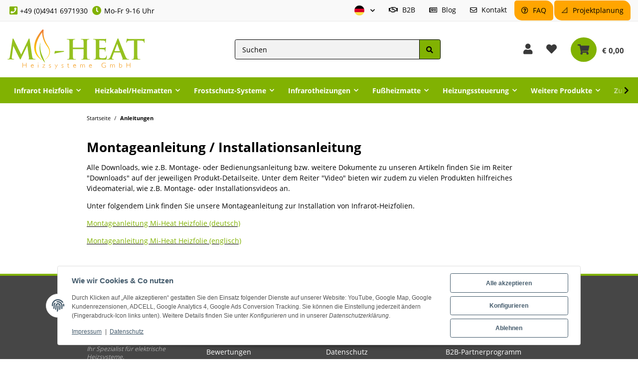

--- FILE ---
content_type: text/html; charset=utf-8
request_url: https://infrarot-fussboden.de/Anleitungen
body_size: 38068
content:
<!DOCTYPE html>
<html class="smile" lang="de" itemscope itemtype="https://schema.org/WebPage">
    
    <head>
<!-- NETZdinge.de Plugin Google Codes v5.8.1:  Google Tag Manager - Allgemein - boc -->
<script type="text/javascript">(function(w,d,s,l,i){w[l]=w[l]||[];w[l].push({'gtm.start':
new Date().getTime(),event:'gtm.js'});var f=d.getElementsByTagName(s)[0],
j=d.createElement(s),dl=l!='dataLayer'?'&l='+l:'';j.async=true;j.src=
'//www.googletagmanager.com/gtm.js?id='+i+dl;f.parentNode.insertBefore(j,f);
})(window,document,'script','dataLayer','GTM-N8BB7P3G');</script>

        
            <meta http-equiv="content-type" content="text/html; charset=utf-8">
            <meta name="description" itemprop="description" content="Hier finden Sie Montage- und Installationsanleitungen zu den Produkten aus unseren Liefersortiment">
                            <meta name="keywords" itemprop="keywords" content="montageanleitung hilfe anleitung">
                        <meta name="viewport" content="width=device-width, initial-scale=1.0">
            <meta http-equiv="X-UA-Compatible" content="IE=edge">
                        <meta name="robots" content="index, follow">
            <meta name="theme-vendor" content="Themeart">
            <meta itemprop="url" content="https://infrarot-fussboden.de/Anleitungen">
            
            
            <meta property="og:type" content="website">
            <meta property="og:site_name" content="Mi-Heat | Montageanleitungen / Installationsanleitungen">
            <meta property="og:title" content="Mi-Heat | Montageanleitungen / Installationsanleitungen">
            <meta property="og:description" content="Hier finden Sie Montage- und Installationsanleitungen zu den Produkten aus unseren Liefersortiment">
            <meta property="og:url" content="https://infrarot-fussboden.de/Anleitungen">

                                    
                            <meta itemprop="image" content="https://infrarot-fussboden.de/bilder/intern/shoplogo/Mi-Heat-Logo-2020.svg">
				<meta property="og:image" content="https://infrarot-fussboden.de/bilder/intern/shoplogo/Mi-Heat-Logo-2020-FB.png">
                <meta property="og:image:secure_url" content="https://infrarot-fussboden.de/bilder/intern/shoplogo/Mi-Heat-Logo-2020-FB.png">
                <meta property="og:image:type" content="image/jpg">
                <meta property="og:image:alt" content="Mi-Heat Heizsysteme GmbH">
                    

        <title itemprop="name">Mi-Heat | Montageanleitungen / Installationsanleitungen</title>

                    <link rel="canonical" href="https://infrarot-fussboden.de/Anleitungen">
        
        

        
            <link rel="icon" href="https://infrarot-fussboden.de/favicon.ico" sizes="48x48">
            <link rel="icon" href="https://infrarot-fussboden.de/favicon.svg" sizes="any" type="image/svg+xml">
            <link rel="apple-touch-icon" href="https://infrarot-fussboden.de/apple-touch-icon.png">
            <link rel="manifest" href="https://infrarot-fussboden.de/site.webmanifest">
            <meta name="msapplication-TileColor" content="rgb(129, 178, 2)">
            <meta name="msapplication-TileImage" content="https://infrarot-fussboden.de/mstile-144x144.png">
        
        
            <meta name="theme-color" content="rgb(129, 178, 2)">
        

        
                                                    
                <style id="criticalCSS">
                    
                        @charset "UTF-8";
html{font-size:14px}.mb-3,.my-3{margin-bottom:1rem !important}.mb-5,.my-5{margin-bottom:2rem !important}.mt-5,.my-5{margin-top:2rem !important}.pt-3,.py-3{padding-top:1rem !important}.nav-dividers .nav-item{position:relative}.language-dropdown{display:none}.dropdown-toggle,[data-toggle="collapse"]:not(.navbar-toggler){display:flex}:root{--blue: #007bff;--indigo: #6610f2;--purple: #6f42c1;--pink: #e83e8c;--red: #dc3545;--orange: #fd7e14;--yellow: #ffc107;--green: #28a745;--teal: #20c997;--cyan: #17a2b8;--white: #ffffff;--gray: #707070;--gray-dark: #343a40;--primary: #81B202;--secondary: #464646;--success: #1C871E;--info: #525252;--warning: #f39932;--danger: #b90000;--light: #f5f7fa;--dark: #525252;--gray: #707070;--gray-light: #f5f7fa;--gray-medium: #ebebeb;--gray-dark: #f2f2f2;--gray-darker: #525252;--breakpoint-xs: 0;--breakpoint-sm: 576px;--breakpoint-md: 768px;--breakpoint-lg: 992px;--breakpoint-xl: 1300px;--font-family-sans-serif: "Open Sans", sans-serif;--font-family-monospace: SFMono-Regular, Menlo, Monaco, Consolas, "Liberation Mono", "Courier New", monospace}*,*::before,*::after{box-sizing:border-box}html{font-family:sans-serif;line-height:1.15;-webkit-text-size-adjust:100%;-webkit-tap-highlight-color:rgba(0, 0, 0, 0)}article,aside,figcaption,figure,footer,header,hgroup,main,nav,section{display:block}body{margin:0;font-family:"Open Sans", sans-serif;font-size:1rem;font-weight:400;line-height:1.5;color:#000000;text-align:left;background-color:#ffffff}[tabindex="-1"]:focus:not(:focus-visible){outline:0 !important}hr{box-sizing:content-box;height:0;overflow:visible}h1,h2,h3,h4,h5,h6{margin-top:0;margin-bottom:1rem}p{margin-top:0;margin-bottom:1rem}abbr[title],abbr[data-original-title]{text-decoration:underline;text-decoration:underline dotted;cursor:help;border-bottom:0;text-decoration-skip-ink:none}address{margin-bottom:1rem;font-style:normal;line-height:inherit}ol,ul,dl{margin-top:0;margin-bottom:1rem}ol ol,ul ul,ol ul,ul ol{margin-bottom:0}dt{font-weight:700}dd{margin-bottom:0.5rem;margin-left:0}blockquote{margin:0 0 1rem}b,strong{font-weight:bolder}small{font-size:80%}sub,sup{position:relative;font-size:75%;line-height:0;vertical-align:baseline}sub{bottom:-0.25em}sup{top:-0.5em}a{color:#000000;text-decoration:underline;background-color:transparent}a:hover{color:#81B202;text-decoration:none}a:not([href]):not([class]){color:inherit;text-decoration:none}a:not([href]):not([class]):hover{color:inherit;text-decoration:none}pre,code,kbd,samp{font-family:SFMono-Regular, Menlo, Monaco, Consolas, "Liberation Mono", "Courier New", monospace;font-size:1em}pre{margin-top:0;margin-bottom:1rem;overflow:auto;-ms-overflow-style:scrollbar}figure{margin:0 0 1rem}img{vertical-align:middle;border-style:none}svg{overflow:hidden;vertical-align:middle}table{border-collapse:collapse}caption{padding-top:0.75rem;padding-bottom:0.75rem;color:#707070;text-align:left;caption-side:bottom}th{text-align:inherit;text-align:-webkit-match-parent}label{display:inline-block;margin-bottom:0.5rem}button{border-radius:0}button:focus:not(:focus-visible){outline:0}input,button,select,optgroup,textarea{margin:0;font-family:inherit;font-size:inherit;line-height:inherit}button,input{overflow:visible}button,select{text-transform:none}[role="button"]{cursor:pointer}select{word-wrap:normal}button,[type="button"],[type="reset"],[type="submit"]{-webkit-appearance:button}button:not(:disabled),[type="button"]:not(:disabled),[type="reset"]:not(:disabled),[type="submit"]:not(:disabled){cursor:pointer}button::-moz-focus-inner,[type="button"]::-moz-focus-inner,[type="reset"]::-moz-focus-inner,[type="submit"]::-moz-focus-inner{padding:0;border-style:none}input[type="radio"],input[type="checkbox"]{box-sizing:border-box;padding:0}textarea{overflow:auto;resize:vertical}fieldset{min-width:0;padding:0;margin:0;border:0}legend{display:block;width:100%;max-width:100%;padding:0;margin-bottom:0.5rem;font-size:1.5rem;line-height:inherit;color:inherit;white-space:normal}progress{vertical-align:baseline}[type="number"]::-webkit-inner-spin-button,[type="number"]::-webkit-outer-spin-button{height:auto}[type="search"]{outline-offset:-2px;-webkit-appearance:none}[type="search"]::-webkit-search-decoration{-webkit-appearance:none}::-webkit-file-upload-button{font:inherit;-webkit-appearance:button}output{display:inline-block}summary{display:list-item;cursor:pointer}template{display:none}[hidden]{display:none !important}.img-fluid{max-width:100%;height:auto}.img-thumbnail{padding:0.25rem;background-color:#ffffff;border:1px solid #dee2e6;border-radius:0.25rem;box-shadow:0 1px 2px rgba(0, 0, 0, 0.075);max-width:100%;height:auto}.figure{display:inline-block}.figure-img{margin-bottom:0.5rem;line-height:1}.figure-caption{font-size:90%;color:#707070}code{font-size:87.5%;color:#e83e8c;word-wrap:break-word}a>code{color:inherit}kbd{padding:0.2rem 0.4rem;font-size:87.5%;color:#ffffff;background-color:#212529;border-radius:0.25rem;box-shadow:inset 0 -0.1rem 0 rgba(0, 0, 0, 0.25)}kbd kbd{padding:0;font-size:100%;font-weight:700;box-shadow:none}pre{display:block;font-size:87.5%;color:#212529}pre code{font-size:inherit;color:inherit;word-break:normal}.pre-scrollable{max-height:340px;overflow-y:scroll}.container,.container-fluid,.container-sm,.container-md,.container-lg,.container-xl{width:100%;padding-right:1rem;padding-left:1rem;margin-right:auto;margin-left:auto}@media (min-width:576px){.container,.container-sm{max-width:97vw}}@media (min-width:768px){.container,.container-sm,.container-md{max-width:720px}}@media (min-width:992px){.container,.container-sm,.container-md,.container-lg{max-width:960px}}@media (min-width:1300px){.container,.container-sm,.container-md,.container-lg,.container-xl{max-width:1400px}}.row{display:flex;flex-wrap:wrap;margin-right:-1rem;margin-left:-1rem}.no-gutters{margin-right:0;margin-left:0}.no-gutters>.col,.no-gutters>[class*="col-"]{padding-right:0;padding-left:0}.col-1,.col-2,.col-3,.col-4,.col-5,.col-6,.col-7,.col-8,.col-9,.col-10,.col-11,.col-12,.col,.col-auto,.col-sm-1,.col-sm-2,.col-sm-3,.col-sm-4,.col-sm-5,.col-sm-6,.col-sm-7,.col-sm-8,.col-sm-9,.col-sm-10,.col-sm-11,.col-sm-12,.col-sm,.col-sm-auto,.col-md-1,.col-md-2,.col-md-3,.col-md-4,.col-md-5,.col-md-6,.col-md-7,.col-md-8,.col-md-9,.col-md-10,.col-md-11,.col-md-12,.col-md,.col-md-auto,.col-lg-1,.col-lg-2,.col-lg-3,.col-lg-4,.col-lg-5,.col-lg-6,.col-lg-7,.col-lg-8,.col-lg-9,.col-lg-10,.col-lg-11,.col-lg-12,.col-lg,.col-lg-auto,.col-xl-1,.col-xl-2,.col-xl-3,.col-xl-4,.col-xl-5,.col-xl-6,.col-xl-7,.col-xl-8,.col-xl-9,.col-xl-10,.col-xl-11,.col-xl-12,.col-xl,.col-xl-auto{position:relative;width:100%;padding-right:1rem;padding-left:1rem}.col{flex-basis:0;flex-grow:1;max-width:100%}.row-cols-1>*{flex:0 0 100%;max-width:100%}.row-cols-2>*{flex:0 0 50%;max-width:50%}.row-cols-3>*{flex:0 0 33.3333333333%;max-width:33.3333333333%}.row-cols-4>*{flex:0 0 25%;max-width:25%}.row-cols-5>*{flex:0 0 20%;max-width:20%}.row-cols-6>*{flex:0 0 16.6666666667%;max-width:16.6666666667%}.col-auto{flex:0 0 auto;width:auto;max-width:100%}.col-1{flex:0 0 8.33333333%;max-width:8.33333333%}.col-2{flex:0 0 16.66666667%;max-width:16.66666667%}.col-3{flex:0 0 25%;max-width:25%}.col-4{flex:0 0 33.33333333%;max-width:33.33333333%}.col-5{flex:0 0 41.66666667%;max-width:41.66666667%}.col-6{flex:0 0 50%;max-width:50%}.col-7{flex:0 0 58.33333333%;max-width:58.33333333%}.col-8{flex:0 0 66.66666667%;max-width:66.66666667%}.col-9{flex:0 0 75%;max-width:75%}.col-10{flex:0 0 83.33333333%;max-width:83.33333333%}.col-11{flex:0 0 91.66666667%;max-width:91.66666667%}.col-12{flex:0 0 100%;max-width:100%}.order-first{order:-1}.order-last{order:13}.order-0{order:0}.order-1{order:1}.order-2{order:2}.order-3{order:3}.order-4{order:4}.order-5{order:5}.order-6{order:6}.order-7{order:7}.order-8{order:8}.order-9{order:9}.order-10{order:10}.order-11{order:11}.order-12{order:12}.offset-1{margin-left:8.33333333%}.offset-2{margin-left:16.66666667%}.offset-3{margin-left:25%}.offset-4{margin-left:33.33333333%}.offset-5{margin-left:41.66666667%}.offset-6{margin-left:50%}.offset-7{margin-left:58.33333333%}.offset-8{margin-left:66.66666667%}.offset-9{margin-left:75%}.offset-10{margin-left:83.33333333%}.offset-11{margin-left:91.66666667%}@media (min-width:576px){.col-sm{flex-basis:0;flex-grow:1;max-width:100%}.row-cols-sm-1>*{flex:0 0 100%;max-width:100%}.row-cols-sm-2>*{flex:0 0 50%;max-width:50%}.row-cols-sm-3>*{flex:0 0 33.3333333333%;max-width:33.3333333333%}.row-cols-sm-4>*{flex:0 0 25%;max-width:25%}.row-cols-sm-5>*{flex:0 0 20%;max-width:20%}.row-cols-sm-6>*{flex:0 0 16.6666666667%;max-width:16.6666666667%}.col-sm-auto{flex:0 0 auto;width:auto;max-width:100%}.col-sm-1{flex:0 0 8.33333333%;max-width:8.33333333%}.col-sm-2{flex:0 0 16.66666667%;max-width:16.66666667%}.col-sm-3{flex:0 0 25%;max-width:25%}.col-sm-4{flex:0 0 33.33333333%;max-width:33.33333333%}.col-sm-5{flex:0 0 41.66666667%;max-width:41.66666667%}.col-sm-6{flex:0 0 50%;max-width:50%}.col-sm-7{flex:0 0 58.33333333%;max-width:58.33333333%}.col-sm-8{flex:0 0 66.66666667%;max-width:66.66666667%}.col-sm-9{flex:0 0 75%;max-width:75%}.col-sm-10{flex:0 0 83.33333333%;max-width:83.33333333%}.col-sm-11{flex:0 0 91.66666667%;max-width:91.66666667%}.col-sm-12{flex:0 0 100%;max-width:100%}.order-sm-first{order:-1}.order-sm-last{order:13}.order-sm-0{order:0}.order-sm-1{order:1}.order-sm-2{order:2}.order-sm-3{order:3}.order-sm-4{order:4}.order-sm-5{order:5}.order-sm-6{order:6}.order-sm-7{order:7}.order-sm-8{order:8}.order-sm-9{order:9}.order-sm-10{order:10}.order-sm-11{order:11}.order-sm-12{order:12}.offset-sm-0{margin-left:0}.offset-sm-1{margin-left:8.33333333%}.offset-sm-2{margin-left:16.66666667%}.offset-sm-3{margin-left:25%}.offset-sm-4{margin-left:33.33333333%}.offset-sm-5{margin-left:41.66666667%}.offset-sm-6{margin-left:50%}.offset-sm-7{margin-left:58.33333333%}.offset-sm-8{margin-left:66.66666667%}.offset-sm-9{margin-left:75%}.offset-sm-10{margin-left:83.33333333%}.offset-sm-11{margin-left:91.66666667%}}@media (min-width:768px){.col-md{flex-basis:0;flex-grow:1;max-width:100%}.row-cols-md-1>*{flex:0 0 100%;max-width:100%}.row-cols-md-2>*{flex:0 0 50%;max-width:50%}.row-cols-md-3>*{flex:0 0 33.3333333333%;max-width:33.3333333333%}.row-cols-md-4>*{flex:0 0 25%;max-width:25%}.row-cols-md-5>*{flex:0 0 20%;max-width:20%}.row-cols-md-6>*{flex:0 0 16.6666666667%;max-width:16.6666666667%}.col-md-auto{flex:0 0 auto;width:auto;max-width:100%}.col-md-1{flex:0 0 8.33333333%;max-width:8.33333333%}.col-md-2{flex:0 0 16.66666667%;max-width:16.66666667%}.col-md-3{flex:0 0 25%;max-width:25%}.col-md-4{flex:0 0 33.33333333%;max-width:33.33333333%}.col-md-5{flex:0 0 41.66666667%;max-width:41.66666667%}.col-md-6{flex:0 0 50%;max-width:50%}.col-md-7{flex:0 0 58.33333333%;max-width:58.33333333%}.col-md-8{flex:0 0 66.66666667%;max-width:66.66666667%}.col-md-9{flex:0 0 75%;max-width:75%}.col-md-10{flex:0 0 83.33333333%;max-width:83.33333333%}.col-md-11{flex:0 0 91.66666667%;max-width:91.66666667%}.col-md-12{flex:0 0 100%;max-width:100%}.order-md-first{order:-1}.order-md-last{order:13}.order-md-0{order:0}.order-md-1{order:1}.order-md-2{order:2}.order-md-3{order:3}.order-md-4{order:4}.order-md-5{order:5}.order-md-6{order:6}.order-md-7{order:7}.order-md-8{order:8}.order-md-9{order:9}.order-md-10{order:10}.order-md-11{order:11}.order-md-12{order:12}.offset-md-0{margin-left:0}.offset-md-1{margin-left:8.33333333%}.offset-md-2{margin-left:16.66666667%}.offset-md-3{margin-left:25%}.offset-md-4{margin-left:33.33333333%}.offset-md-5{margin-left:41.66666667%}.offset-md-6{margin-left:50%}.offset-md-7{margin-left:58.33333333%}.offset-md-8{margin-left:66.66666667%}.offset-md-9{margin-left:75%}.offset-md-10{margin-left:83.33333333%}.offset-md-11{margin-left:91.66666667%}}@media (min-width:992px){.col-lg{flex-basis:0;flex-grow:1;max-width:100%}.row-cols-lg-1>*{flex:0 0 100%;max-width:100%}.row-cols-lg-2>*{flex:0 0 50%;max-width:50%}.row-cols-lg-3>*{flex:0 0 33.3333333333%;max-width:33.3333333333%}.row-cols-lg-4>*{flex:0 0 25%;max-width:25%}.row-cols-lg-5>*{flex:0 0 20%;max-width:20%}.row-cols-lg-6>*{flex:0 0 16.6666666667%;max-width:16.6666666667%}.col-lg-auto{flex:0 0 auto;width:auto;max-width:100%}.col-lg-1{flex:0 0 8.33333333%;max-width:8.33333333%}.col-lg-2{flex:0 0 16.66666667%;max-width:16.66666667%}.col-lg-3{flex:0 0 25%;max-width:25%}.col-lg-4{flex:0 0 33.33333333%;max-width:33.33333333%}.col-lg-5{flex:0 0 41.66666667%;max-width:41.66666667%}.col-lg-6{flex:0 0 50%;max-width:50%}.col-lg-7{flex:0 0 58.33333333%;max-width:58.33333333%}.col-lg-8{flex:0 0 66.66666667%;max-width:66.66666667%}.col-lg-9{flex:0 0 75%;max-width:75%}.col-lg-10{flex:0 0 83.33333333%;max-width:83.33333333%}.col-lg-11{flex:0 0 91.66666667%;max-width:91.66666667%}.col-lg-12{flex:0 0 100%;max-width:100%}.order-lg-first{order:-1}.order-lg-last{order:13}.order-lg-0{order:0}.order-lg-1{order:1}.order-lg-2{order:2}.order-lg-3{order:3}.order-lg-4{order:4}.order-lg-5{order:5}.order-lg-6{order:6}.order-lg-7{order:7}.order-lg-8{order:8}.order-lg-9{order:9}.order-lg-10{order:10}.order-lg-11{order:11}.order-lg-12{order:12}.offset-lg-0{margin-left:0}.offset-lg-1{margin-left:8.33333333%}.offset-lg-2{margin-left:16.66666667%}.offset-lg-3{margin-left:25%}.offset-lg-4{margin-left:33.33333333%}.offset-lg-5{margin-left:41.66666667%}.offset-lg-6{margin-left:50%}.offset-lg-7{margin-left:58.33333333%}.offset-lg-8{margin-left:66.66666667%}.offset-lg-9{margin-left:75%}.offset-lg-10{margin-left:83.33333333%}.offset-lg-11{margin-left:91.66666667%}}@media (min-width:1300px){.col-xl{flex-basis:0;flex-grow:1;max-width:100%}.row-cols-xl-1>*{flex:0 0 100%;max-width:100%}.row-cols-xl-2>*{flex:0 0 50%;max-width:50%}.row-cols-xl-3>*{flex:0 0 33.3333333333%;max-width:33.3333333333%}.row-cols-xl-4>*{flex:0 0 25%;max-width:25%}.row-cols-xl-5>*{flex:0 0 20%;max-width:20%}.row-cols-xl-6>*{flex:0 0 16.6666666667%;max-width:16.6666666667%}.col-xl-auto{flex:0 0 auto;width:auto;max-width:100%}.col-xl-1{flex:0 0 8.33333333%;max-width:8.33333333%}.col-xl-2{flex:0 0 16.66666667%;max-width:16.66666667%}.col-xl-3{flex:0 0 25%;max-width:25%}.col-xl-4{flex:0 0 33.33333333%;max-width:33.33333333%}.col-xl-5{flex:0 0 41.66666667%;max-width:41.66666667%}.col-xl-6{flex:0 0 50%;max-width:50%}.col-xl-7{flex:0 0 58.33333333%;max-width:58.33333333%}.col-xl-8{flex:0 0 66.66666667%;max-width:66.66666667%}.col-xl-9{flex:0 0 75%;max-width:75%}.col-xl-10{flex:0 0 83.33333333%;max-width:83.33333333%}.col-xl-11{flex:0 0 91.66666667%;max-width:91.66666667%}.col-xl-12{flex:0 0 100%;max-width:100%}.order-xl-first{order:-1}.order-xl-last{order:13}.order-xl-0{order:0}.order-xl-1{order:1}.order-xl-2{order:2}.order-xl-3{order:3}.order-xl-4{order:4}.order-xl-5{order:5}.order-xl-6{order:6}.order-xl-7{order:7}.order-xl-8{order:8}.order-xl-9{order:9}.order-xl-10{order:10}.order-xl-11{order:11}.order-xl-12{order:12}.offset-xl-0{margin-left:0}.offset-xl-1{margin-left:8.33333333%}.offset-xl-2{margin-left:16.66666667%}.offset-xl-3{margin-left:25%}.offset-xl-4{margin-left:33.33333333%}.offset-xl-5{margin-left:41.66666667%}.offset-xl-6{margin-left:50%}.offset-xl-7{margin-left:58.33333333%}.offset-xl-8{margin-left:66.66666667%}.offset-xl-9{margin-left:75%}.offset-xl-10{margin-left:83.33333333%}.offset-xl-11{margin-left:91.66666667%}}.nav{display:flex;flex-wrap:wrap;padding-left:0;margin-bottom:0;list-style:none}.nav-link{display:block;padding:1rem 1rem;text-decoration:none}.nav-link:hover,.nav-link:focus{text-decoration:none}.nav-link.disabled{color:#707070;pointer-events:none;cursor:default}.nav-tabs{border-bottom:1px solid #dee2e6}.nav-tabs .nav-link{margin-bottom:-1px;background-color:transparent;border:1px solid transparent;border-top-left-radius:0;border-top-right-radius:0}.nav-tabs .nav-link:hover,.nav-tabs .nav-link:focus{isolation:isolate;border-color:transparent}.nav-tabs .nav-link.disabled{color:#707070;background-color:transparent;border-color:transparent}.nav-tabs .nav-link.active,.nav-tabs .nav-item.show .nav-link{color:#000000;background-color:transparent;border-color:#81B202}.nav-tabs .dropdown-menu{margin-top:-1px;border-top-left-radius:0;border-top-right-radius:0}.nav-pills .nav-link{background:none;border:0;border-radius:0.25rem}.nav-pills .nav-link.active,.nav-pills .show>.nav-link{color:#ffffff;background-color:#81B202}.nav-fill>.nav-link,.nav-fill .nav-item{flex:1 1 auto;text-align:center}.nav-justified>.nav-link,.nav-justified .nav-item{flex-basis:0;flex-grow:1;text-align:center}.tab-content>.tab-pane{display:none}.tab-content>.active{display:block}.navbar{position:relative;display:flex;flex-wrap:wrap;align-items:center;justify-content:space-between;padding:0.4rem 1rem}.navbar .container,.navbar .container-fluid,.navbar .container-sm,.navbar .container-md,.navbar .container-lg,.navbar .container-xl,.navbar>.container-sm,.navbar>.container-md,.navbar>.container-lg,.navbar>.container-xl{display:flex;flex-wrap:wrap;align-items:center;justify-content:space-between}.navbar-brand{display:inline-block;padding-top:0.90625rem;padding-bottom:0.90625rem;margin-right:1rem;font-size:1.125rem;line-height:inherit;white-space:nowrap}.navbar-brand:hover,.navbar-brand:focus{text-decoration:none}.navbar-nav{display:flex;flex-direction:column;padding-left:0;margin-bottom:0;list-style:none}.navbar-nav .nav-link{padding-right:0;padding-left:0}.navbar-nav .dropdown-menu{position:static;float:none}.navbar-text{display:inline-block;padding-top:1rem;padding-bottom:1rem}.navbar-collapse{flex-basis:100%;flex-grow:1;align-items:center}.navbar-toggler{padding:0.25rem 0.75rem;font-size:1.125rem;line-height:1;background-color:transparent;border:1px solid transparent;border-radius:0.25rem}.navbar-toggler:hover,.navbar-toggler:focus{text-decoration:none}.navbar-toggler-icon{display:inline-block;width:1.5em;height:1.5em;vertical-align:middle;content:"";background:50% / 100% 100% no-repeat}.navbar-nav-scroll{max-height:75vh;overflow-y:auto}@media (max-width:575.98px){.navbar-expand-sm>.container,.navbar-expand-sm>.container-fluid,.navbar-expand-sm>.container-sm,.navbar-expand-sm>.container-md,.navbar-expand-sm>.container-lg,.navbar-expand-sm>.container-xl{padding-right:0;padding-left:0}}@media (min-width:576px){.navbar-expand-sm{flex-flow:row nowrap;justify-content:flex-start}.navbar-expand-sm .navbar-nav{flex-direction:row}.navbar-expand-sm .navbar-nav .dropdown-menu{position:absolute}.navbar-expand-sm .navbar-nav .nav-link{padding-right:1rem;padding-left:1rem}.navbar-expand-sm>.container,.navbar-expand-sm>.container-fluid,.navbar-expand-sm>.container-sm,.navbar-expand-sm>.container-md,.navbar-expand-sm>.container-lg,.navbar-expand-sm>.container-xl{flex-wrap:nowrap}.navbar-expand-sm .navbar-nav-scroll{overflow:visible}.navbar-expand-sm .navbar-collapse{display:flex !important;flex-basis:auto}.navbar-expand-sm .navbar-toggler{display:none}}@media (max-width:767.98px){.navbar-expand-md>.container,.navbar-expand-md>.container-fluid,.navbar-expand-md>.container-sm,.navbar-expand-md>.container-md,.navbar-expand-md>.container-lg,.navbar-expand-md>.container-xl{padding-right:0;padding-left:0}}@media (min-width:768px){.navbar-expand-md{flex-flow:row nowrap;justify-content:flex-start}.navbar-expand-md .navbar-nav{flex-direction:row}.navbar-expand-md .navbar-nav .dropdown-menu{position:absolute}.navbar-expand-md .navbar-nav .nav-link{padding-right:1rem;padding-left:1rem}.navbar-expand-md>.container,.navbar-expand-md>.container-fluid,.navbar-expand-md>.container-sm,.navbar-expand-md>.container-md,.navbar-expand-md>.container-lg,.navbar-expand-md>.container-xl{flex-wrap:nowrap}.navbar-expand-md .navbar-nav-scroll{overflow:visible}.navbar-expand-md .navbar-collapse{display:flex !important;flex-basis:auto}.navbar-expand-md .navbar-toggler{display:none}}@media (max-width:991.98px){.navbar-expand-lg>.container,.navbar-expand-lg>.container-fluid,.navbar-expand-lg>.container-sm,.navbar-expand-lg>.container-md,.navbar-expand-lg>.container-lg,.navbar-expand-lg>.container-xl{padding-right:0;padding-left:0}}@media (min-width:992px){.navbar-expand-lg{flex-flow:row nowrap;justify-content:flex-start}.navbar-expand-lg .navbar-nav{flex-direction:row}.navbar-expand-lg .navbar-nav .dropdown-menu{position:absolute}.navbar-expand-lg .navbar-nav .nav-link{padding-right:1rem;padding-left:1rem}.navbar-expand-lg>.container,.navbar-expand-lg>.container-fluid,.navbar-expand-lg>.container-sm,.navbar-expand-lg>.container-md,.navbar-expand-lg>.container-lg,.navbar-expand-lg>.container-xl{flex-wrap:nowrap}.navbar-expand-lg .navbar-nav-scroll{overflow:visible}.navbar-expand-lg .navbar-collapse{display:flex !important;flex-basis:auto}.navbar-expand-lg .navbar-toggler{display:none}}@media (max-width:1299.98px){.navbar-expand-xl>.container,.navbar-expand-xl>.container-fluid,.navbar-expand-xl>.container-sm,.navbar-expand-xl>.container-md,.navbar-expand-xl>.container-lg,.navbar-expand-xl>.container-xl{padding-right:0;padding-left:0}}@media (min-width:1300px){.navbar-expand-xl{flex-flow:row nowrap;justify-content:flex-start}.navbar-expand-xl .navbar-nav{flex-direction:row}.navbar-expand-xl .navbar-nav .dropdown-menu{position:absolute}.navbar-expand-xl .navbar-nav .nav-link{padding-right:1rem;padding-left:1rem}.navbar-expand-xl>.container,.navbar-expand-xl>.container-fluid,.navbar-expand-xl>.container-sm,.navbar-expand-xl>.container-md,.navbar-expand-xl>.container-lg,.navbar-expand-xl>.container-xl{flex-wrap:nowrap}.navbar-expand-xl .navbar-nav-scroll{overflow:visible}.navbar-expand-xl .navbar-collapse{display:flex !important;flex-basis:auto}.navbar-expand-xl .navbar-toggler{display:none}}.navbar-expand{flex-flow:row nowrap;justify-content:flex-start}.navbar-expand>.container,.navbar-expand>.container-fluid,.navbar-expand>.container-sm,.navbar-expand>.container-md,.navbar-expand>.container-lg,.navbar-expand>.container-xl{padding-right:0;padding-left:0}.navbar-expand .navbar-nav{flex-direction:row}.navbar-expand .navbar-nav .dropdown-menu{position:absolute}.navbar-expand .navbar-nav .nav-link{padding-right:1rem;padding-left:1rem}.navbar-expand>.container,.navbar-expand>.container-fluid,.navbar-expand>.container-sm,.navbar-expand>.container-md,.navbar-expand>.container-lg,.navbar-expand>.container-xl{flex-wrap:nowrap}.navbar-expand .navbar-nav-scroll{overflow:visible}.navbar-expand .navbar-collapse{display:flex !important;flex-basis:auto}.navbar-expand .navbar-toggler{display:none}.navbar-light .navbar-brand{color:rgba(0, 0, 0, 0.9)}.navbar-light .navbar-brand:hover,.navbar-light .navbar-brand:focus{color:rgba(0, 0, 0, 0.9)}.navbar-light .navbar-nav .nav-link{color:#525252}.navbar-light .navbar-nav .nav-link:hover,.navbar-light .navbar-nav .nav-link:focus{color:#81B202}.navbar-light .navbar-nav .nav-link.disabled{color:rgba(0, 0, 0, 0.3)}.navbar-light .navbar-nav .show>.nav-link,.navbar-light .navbar-nav .active>.nav-link,.navbar-light .navbar-nav .nav-link.show,.navbar-light .navbar-nav .nav-link.active{color:rgba(0, 0, 0, 0.9)}.navbar-light .navbar-toggler{color:#525252;border-color:rgba(0, 0, 0, 0.1)}.navbar-light .navbar-toggler-icon{background-image:url("data:image/svg+xml,%3csvg xmlns='http://www.w3.org/2000/svg' width='30' height='30' viewBox='0 0 30 30'%3e%3cpath stroke='%23525252' stroke-linecap='round' stroke-miterlimit='10' stroke-width='2' d='M4 7h22M4 15h22M4 23h22'/%3e%3c/svg%3e")}.navbar-light .navbar-text{color:#525252}.navbar-light .navbar-text a{color:rgba(0, 0, 0, 0.9)}.navbar-light .navbar-text a:hover,.navbar-light .navbar-text a:focus{color:rgba(0, 0, 0, 0.9)}.navbar-dark .navbar-brand{color:#ffffff}.navbar-dark .navbar-brand:hover,.navbar-dark .navbar-brand:focus{color:#ffffff}.navbar-dark .navbar-nav .nav-link{color:rgba(255, 255, 255, 0.5)}.navbar-dark .navbar-nav .nav-link:hover,.navbar-dark .navbar-nav .nav-link:focus{color:rgba(255, 255, 255, 0.75)}.navbar-dark .navbar-nav .nav-link.disabled{color:rgba(255, 255, 255, 0.25)}.navbar-dark .navbar-nav .show>.nav-link,.navbar-dark .navbar-nav .active>.nav-link,.navbar-dark .navbar-nav .nav-link.show,.navbar-dark .navbar-nav .nav-link.active{color:#ffffff}.navbar-dark .navbar-toggler{color:rgba(255, 255, 255, 0.5);border-color:rgba(255, 255, 255, 0.1)}.navbar-dark .navbar-toggler-icon{background-image:url("data:image/svg+xml,%3csvg xmlns='http://www.w3.org/2000/svg' width='30' height='30' viewBox='0 0 30 30'%3e%3cpath stroke='rgba%28255, 255, 255, 0.5%29' stroke-linecap='round' stroke-miterlimit='10' stroke-width='2' d='M4 7h22M4 15h22M4 23h22'/%3e%3c/svg%3e")}.navbar-dark .navbar-text{color:rgba(255, 255, 255, 0.5)}.navbar-dark .navbar-text a{color:#ffffff}.navbar-dark .navbar-text a:hover,.navbar-dark .navbar-text a:focus{color:#ffffff}.pagination-sm .page-item.active .page-link::after,.pagination-sm .page-item.active .page-text::after{left:0.375rem;right:0.375rem}.pagination-lg .page-item.active .page-link::after,.pagination-lg .page-item.active .page-text::after{left:1.125rem;right:1.125rem}.page-item{position:relative}.page-item.active{font-weight:700}.page-item.active .page-link::after,.page-item.active .page-text::after{content:"";position:absolute;left:0.5625rem;bottom:0;right:0.5625rem;border-bottom:2px solid #81B202}@media (min-width:768px){.dropdown-item.page-item{background-color:transparent}}.page-link,.page-text{text-decoration:none}.pagination{margin-bottom:0;justify-content:space-between;align-items:center}@media (min-width:768px){.pagination{justify-content:normal}.pagination .dropdown>.btn{display:none}.pagination .dropdown-menu{background-color:white;position:static !important;transform:none !important;display:flex;margin:0;padding:0;border:0;min-width:auto}.pagination .dropdown-item{width:auto;display:inline-block;padding:0}.pagination .dropdown-item.active{background-color:transparent;color:#000000}.pagination .dropdown-item:hover{background-color:transparent}.pagination .pagination-site{display:none}}@media (max-width:767.98px){.pagination .dropdown-item{padding:0}.pagination .dropdown-item.active .page-link,.pagination .dropdown-item.active .page-text,.pagination .dropdown-item:active .page-link,.pagination .dropdown-item:active .page-text{color:#525252}}.pagination.btn-group>li:first-child .btn{border-top-right-radius:0;border-bottom-right-radius:0}.pagination.btn-group>li:last-child .btn{border-top-left-radius:0;border-bottom-left-radius:0}.pagination.btn-group>li.dropdown .btn{border-radius:0}.pagination.btn-group .btn{margin-right:-1px}.productlist-page-nav{align-items:center}.productlist-page-nav .pagination{margin:0}.productlist-page-nav .displayoptions{margin-bottom:1rem}@media (min-width:768px){.productlist-page-nav .displayoptions{margin-bottom:0}}.productlist-page-nav .displayoptions .btn-group+.btn-group+.btn-group{margin-left:0.5rem}.productlist-page-nav .result-option-wrapper{margin-right:0.5rem}.productlist-page-nav .productlist-item-info{margin-bottom:0.5rem;margin-left:auto;margin-right:auto;display:flex}@media (min-width:768px){.productlist-page-nav .productlist-item-info{margin-right:0;margin-bottom:0}.productlist-page-nav .productlist-item-info.productlist-item-border{border-right:1px solid #ebebeb;padding-right:1rem}}.productlist-page-nav.productlist-page-nav-header-m{margin-top:3rem}@media (min-width:768px){.productlist-page-nav.productlist-page-nav-header-m{margin-top:2rem}.productlist-page-nav.productlist-page-nav-header-m>.col{margin-top:0}}.productlist-page-nav-bottom{margin-bottom:2rem}.pagination-wrapper{margin-bottom:1rem;align-items:center;border-top:1px solid #f5f7fa;border-bottom:1px solid #f5f7fa;padding-top:0.5rem;padding-bottom:0.5rem}.pagination-wrapper .pagination-entries{font-weight:700;margin-bottom:1rem}@media (min-width:768px){.pagination-wrapper .pagination-entries{margin-bottom:0}}.pagination-wrapper .pagination-selects{margin-left:auto;margin-top:1rem}@media (min-width:768px){.pagination-wrapper .pagination-selects{margin-left:0;margin-top:0}}.pagination-wrapper .pagination-selects .pagination-selects-entries{margin-bottom:1rem}@media (min-width:768px){.pagination-wrapper .pagination-selects .pagination-selects-entries{margin-right:1rem;margin-bottom:0}}.pagination-no-wrapper{border:0;padding-top:0;padding-bottom:0}.tab-nav .nav-tabs,.tab-nav .tab-content{background-color:transparent;border:0}@media (min-width:992px){.boostrap-slider .carousel-caption-title{font-size:1.875rem;font-family:"Open Sans", sans-serif;font-weight:700}.boostrap-slider .carousel-caption-desc{font-size:1.125rem}}.boostrap-slider .carousel-caption{bottom:0;color:#000000}@media (min-width:992px){.boostrap-slider .carousel-caption{margin-bottom:2rem}}.boostrap-slider .carousel-control-next-icon,.boostrap-slider .carousel-control-prev-icon{background-image:none;height:auto;opacity:1;color:#000000}@media (min-width:992px){.boostrap-slider .carousel-control-next-icon,.boostrap-slider .carousel-control-prev-icon{font-size:1.5rem}}.boostrap-slider .carousel-control-prev-icon::after{content:'\f053' !important;font-family:"Font Awesome 5 Free" !important;font-weight:900}.boostrap-slider .carousel-control-next-icon::after{content:'\f054' !important;font-family:"Font Awesome 5 Free" !important;font-weight:900}.boostrap-slider .carousel-caption-title,.boostrap-slider .carousel-caption-desc{background-color:rgba(255, 255, 255, 0.2);width:fit-content;padding:0.25rem 1rem;margin-bottom:0.5rem}@media (max-width:767.98px){.boostrap-slider .carousel-indicators{display:none}}.section-box{padding-top:1.5rem;padding-bottom:1.5rem}.section-box-small{padding-top:1rem;padding-bottom:1rem}.content-box{padding:1.5rem}.content-box-small{padding:1rem}@media (min-width:992px){.section-box{padding-top:3rem;padding-bottom:3rem}.section-box-small{padding-top:1.5rem;padding-bottom:1.5rem}.content-box{padding:2rem}}.container>.content-box,.container>.content-box-small{margin-left:-1rem;margin-right:-1rem}@media (max-width:1299.98px){.container>.content-box,.container>.content-box-small{margin-left:-2rem;margin-right:-2rem}}@media (max-width:991.98px){.row .col .container{margin-bottom:1.5rem}}.portlet-faq .h3,.portlet-faq .productlist-filter-headline,.portlet-faq .sidepanel-left .box-normal .box-normal-link,.sidepanel-left .box-normal .portlet-faq .box-normal-link{margin-top:1.5rem}.portlet-faq-header{margin-bottom:1.5rem}.portlet-faq-header .form-group{padding:1.25rem;background-color:#f5f7fa}.portlet-timeline time{position:absolute;top:0.5rem;font-weight:bold;background-color:#f5f7fa;padding:0.1rem 0.5rem;border-radius:0.25rem}.portlet-timeline time::before{content:"";font-family:"Font Awesome 6 Free";font-weight:400;line-height:1;padding-right:5px}.portlet-timeline .timeline-badge{color:#ffffff;width:49px;height:49px;line-height:49px;font-size:20px;text-align:center;position:absolute;top:0;z-index:1;border-radius:50%;box-shadow:0 0 0 5px #f2f2f2}.portlet-timeline .timeline-area{margin-bottom:1.5rem}.portlet-timeline .timeline-area .h3,.portlet-timeline .timeline-area .productlist-filter-headline,.portlet-timeline .timeline-area .sidepanel-left .box-normal .box-normal-link,.sidepanel-left .box-normal .portlet-timeline .timeline-area .box-normal-link{display:block;margin-bottom:0.5rem}.portlet-timeline .ml-auto::after,.portlet-timeline .mr-auto::after{content:"";width:4px;background-color:#f2f2f2;height:100%;display:block;top:0;position:absolute}.portlet-timeline .ml-auto .timeline-area,.portlet-timeline .mr-auto .timeline-area{padding-left:4.5rem}.portlet-timeline .ml-auto::after{left:22px}.portlet-timeline .ml-auto time{left:-11rem}.portlet-timeline .mr-auto::after{left:22px}.portlet-timeline .mr-auto time{right:-11rem}@media (min-width:768px){.portlet-timeline .ml-auto::after{left:-2px}.portlet-timeline .ml-auto .timeline-area{padding-left:4rem}.portlet-timeline .ml-auto .timeline-badge{left:-25px}.portlet-timeline .ml-auto time{left:-11rem}.portlet-timeline .mr-auto::after{left:inherit;right:-2px}.portlet-timeline .mr-auto .timeline-area{padding-left:0;padding-right:4rem;text-align:right}.portlet-timeline .mr-auto .timeline-badge{right:-25px}.portlet-timeline .mr-auto time{right:-11rem}}.opc-UniSlider .productbox-image{background-size:cover;height:100%}.opc-UniSlider .inner{display:flex;padding:2rem}.opc-UniSlider .inner-wrapper{-webkit-transition:ease-in-out all 0.3s;-moz-transition:ease-in-out all 0.3s;transition:ease-in-out all 0.3s}.opc-UniSlider .inner-wrapper .title{font-size:1.5rem;line-height:1.2;font-family:"Open Sans", sans-serif;font-weight:700;margin-bottom:0.5rem}.opc-UniSlider .inner-wrapper .btn{margin-top:1.5rem}.opc-UniSlider .inner-wrapper:hover .inner-wrapper{transform:translate(0, -2px)}.opc-UniSlider .card-gradient{background:linear-gradient(0deg, #000000 -70%, rgba(0, 0, 0, 0.01) 100%)}.opc-UniSlider .card-gradient .inner-wrapper .title,.opc-UniSlider .card-gradient .inner-wrapper .description{color:#ffffff}.fa,.fas,.far,.fal{display:inline-block}h1,h2,h3,h4,h5,h6,.h1,.h2,.h3,.productlist-filter-headline,.sidepanel-left .box-normal .box-normal-link,.h4,.h5,.h6{margin-bottom:1rem;font-family:"Open Sans", sans-serif;font-weight:700;line-height:1.2}h1,.h1{font-size:1.875rem}h2,.h2{font-size:1.5rem}h3,.h3,.productlist-filter-headline,.sidepanel-left .box-normal .box-normal-link{font-size:1rem}h4,.h4{font-size:1rem}h5,.h5{font-size:1rem}h6,.h6{font-size:1rem}.btn-skip-to{position:absolute;top:0;transition:transform 200ms;transform:scale(0);margin:1%;z-index:1070;background:#ffffff;border:3px solid #81B202;font-weight:400;color:#000000;text-align:center;vertical-align:middle;padding:0.625rem 0.9375rem;border-radius:0.25rem;font-weight:bolder;text-decoration:none}.btn-skip-to:focus{transform:scale(1)}.slick-slide a:hover,.slick-slide a:focus{color:#81B202;text-decoration:none}.slick-slide a:not([href]):not([class]):hover,.slick-slide a:not([href]):not([class]):focus{color:inherit;text-decoration:none}.banner .img-fluid{width:100%}.label-slide .form-group:not(.exclude-from-label-slide):not(.checkbox) label{display:none}.modal{display:none}.carousel-thumbnails .slick-arrow{opacity:0}.consent-modal:not(.active){display:none}.consent-banner-icon{width:1em;height:1em}.mini>#consent-banner{display:none}html{overflow-y:scroll}.dropdown-menu{display:none}.dropdown-toggle::after{content:"";margin-left:0.5rem;display:inline-block}.list-unstyled,.list-icons{padding-left:0;list-style:none}.input-group{position:relative;display:flex;flex-wrap:wrap;align-items:stretch;width:100%}.input-group>.form-control{flex:1 1 auto;width:1%}@media (min-width:1300px){.is-boxed{background-color:#ebebeb}.is-boxed body{max-width:1400px;margin:1rem auto;box-shadow:0 0.5rem 1rem rgba(0, 0, 0, 0.15)}.is-boxed .container,.is-boxed .container-fluid,.is-boxed .container-sm,.is-boxed .container-md,.is-boxed .container-lg,.is-boxed .container-xl{padding-left:2rem;padding-right:2rem}.is-boxed :is(div.topbar-wrapper){border-radius:0.25rem 0.25rem 0 0}.is-boxed #copyright{border-radius:0 0 0.25rem 0.25rem}}.container-fluid-xl{max-width:1400px}.nav-dividers .nav-item{position:relative}.nav-dividers .nav-item:not(:last-child)::after{content:"";position:absolute;right:0;top:1rem;height:calc(100% - 2rem);border-right:0.0625rem solid currentColor}.nav-link{text-decoration:none}.nav-scrollbar{overflow:hidden;display:flex;align-items:center}.nav-scrollbar .nav,.nav-scrollbar .navbar-nav{flex-wrap:nowrap}.nav-scrollbar .nav-item{white-space:nowrap}.nav-scrollbar-inner{overflow-x:auto;align-self:flex-start}#shop-nav{align-items:center;flex-shrink:0;margin-left:auto}@media (max-width:767.98px){#shop-nav .nav-link{padding-left:0.7rem;padding-right:0.7rem}}.search-wrapper{width:100%}@media (min-width:992px){header.full-width-mega .search-wrapper{width:90%;margin:auto}}.has-left-sidebar .breadcrumb-container{padding-left:0;padding-right:0}.breadcrumb{display:flex;flex-wrap:wrap;padding:0.5rem 0;margin-bottom:0;list-style:none;background-color:transparent;border-radius:0}.breadcrumb-item+.breadcrumb-item{padding-left:0.5rem}.breadcrumb-item+.breadcrumb-item::before{display:inline-block;padding-right:0.5rem;color:#707070;content:"/"}.breadcrumb-item.active{color:#525252;font-weight:700}.breadcrumb-item.first::before{display:none}.breadcrumb-wrapper{margin-bottom:2rem}.breadcrumb{font-size:0.8125rem}.breadcrumb a{text-decoration:none}.breadcrumb-back{padding-right:1rem;margin-right:1rem;border-right:1px solid #ebebeb}.breadcrumb-item{display:none}@media (min-width:768px){.breadcrumb-item{display:flex}}@media (min-width:768px){.breadcrumb-arrow{display:none}}.topbar-wrapper{background-color:#ffffff;position:relative;z-index:1021;flex-direction:row-reverse;color:#000000}.topbar-wrapper a:not(.dropdown-item):not(.btn){color:#000000}.topbar-wrapper a:not(.dropdown-item):not(.btn):hover{color:#81B202}.topbar-wrapper>.flex-row-reverse{justify-content:space-between}.topbar-wrapper .nav-dividers .nav-item:not(:last-child)::after{display:none;color:rgba(0, 0, 0, 0.7)}.topbar-wrapper .nav-link{padding-top:0.65rem;padding-bottom:0.65rem}.topbar-wrapper .topbar-note .nav-link{padding-left:0}header{background-color:#ffffff;color:#000000}header a:not(.dropdown-item):not(.btn){text-decoration:none;color:#000000}header a:not(.dropdown-item):not(.btn):hover{color:#81B202}.search-wrapper .form-control{background-color:#f2f2f2;border-color:#000000;border-top-right-radius:0;border-bottom-right-radius:0}.search-wrapper .form-control:focus{border-color:#000000}.search-wrapper .btn-secondary{color:#000000;background-color:#81B202;border-color:#000000}.search-wrapper .btn-secondary:hover{border-color:#000000}.img-aspect-ratio{width:100%;height:auto}header{position:relative;z-index:1020}header .form-control,header .form-control:focus{background-color:#ffffff;color:#525252}header .navbar-wrapper{background-color:#81B202}@media (min-width:992px){header .menu-multiple-rows-scroll .navbar,header .menu-multiple-rows-multiple .navbar{background-color:#81B202;border-radius:0.25rem}header .menu-multiple-rows-scroll .navbar .navbar-nav>.nav-item>.nav-link,header .menu-multiple-rows-multiple .navbar .navbar-nav>.nav-item>.nav-link{color:#000000}}header .navbar{padding:0;position:static}@media (min-width:992px){header .hide-navbar .navbar{padding:0.25rem 0}}@media (min-width:992px){header{padding-bottom:0}header .navbar-brand{margin-right:3rem}}header .navbar-brand{padding-top:0.4rem;padding-bottom:0.4rem;outline-offset:-3px}header .navbar-brand img{height:2rem;width:auto}header .navbar-toggler{color:#525252}header .nav-right .nav-link .fas{font-size:1.1em}@media (min-width:992px){header .nav-right .nav-link .fas{font-size:1.5em}}header .nav-right .dropdown-menu{margin-top:-0.03125rem;box-shadow:inset 0 1rem 0.5625rem -0.75rem rgba(0, 0, 0, 0.06)}@media (min-width:992px){header .navbar-brand{padding-top:0.6rem;padding-bottom:0.6rem}header .navbar-brand img{height:3.0625rem}header .navbar-nav>.nav-item .nav{flex-wrap:wrap}header .navbar-nav .nav .nav-link{padding:0}header .navbar-nav .nav .nav-link::after{display:none}header .navbar-nav .nav .nav-link:focus{outline-offset:-2px}header .navbar-nav .dropdown .nav-item{width:100%}header .nav-mobile-body{align-self:flex-start;width:100%}header .nav-scrollbar-inner{width:100%}header .nav-right .nav-link{padding-top:1.5rem;padding-bottom:1.5rem}}.btn{display:inline-block;font-weight:600;color:#000000;text-align:center;vertical-align:middle;user-select:none;background-color:transparent;border:1px solid transparent;padding:0.625rem 0.9375rem;font-size:1rem;line-height:1.5;border-radius:0.25rem}.btn.disabled,.btn:disabled{opacity:0.65;box-shadow:none}.btn:not(:disabled):not(.disabled):active,.btn:not(:disabled):not(.disabled).active{box-shadow:none}.form-control{display:block;width:100%;height:calc(1.5em + 1.25rem + 2px);padding:0.625rem 0.9375rem;font-size:1rem;font-weight:400;line-height:1.5;color:#525252;background-color:#ffffff;background-clip:padding-box;border:1px solid #464646;border-radius:0.25rem;box-shadow:inset 0 1px 1px rgba(0, 0, 0, 0.075);transition:border-color 0.15s ease-in-out, box-shadow 0.15s ease-in-out}@media (prefers-reduced-motion:reduce){.form-control{transition:none}}.square{display:flex;position:relative}.square::before{content:"";display:inline-block;padding-bottom:100%}#product-offer .product-info ul.info-essential{margin:1rem 0;padding-left:0;list-style:none}.price_wrapper{margin-bottom:1.5rem}.price_wrapper .price{display:inline-block}.price_wrapper .price.h1{margin-bottom:0}.price_wrapper .bulk-prices{margin-top:1rem}.price_wrapper .bulk-prices .bulk-price{margin-right:0.25rem}#product-offer .product-info{border:0}#product-offer .product-info .bordered-top-bottom{padding:1rem;border-top:1px solid #f5f7fa;border-bottom:1px solid #f5f7fa}#product-offer .product-info .shortdesc{margin-bottom:1rem}#product-offer .product-info .product-offer>.row{margin-bottom:1.5rem}#product-offer .product-info .stock-information{align-items:flex-end}@media (max-width:767.98px){#product-offer .product-info .stock-information{margin-top:1rem}}#product-offer .product-info .question-on-item{margin-left:auto}#product-offer .product-info .question-on-item .question{padding:0}.flex-row-reverse{flex-direction:row-reverse !important}.flex-column{flex-direction:column !important}.justify-content-start{justify-content:flex-start !important}.collapse:not(.show){display:none}.d-none{display:none !important}.d-block{display:block !important}.d-flex{display:flex !important}.d-inline-block{display:inline-block !important}@media (min-width:992px){.d-lg-none{display:none !important}.d-lg-block{display:block !important}.d-lg-flex{display:flex !important}}@media (min-width:768px){.d-md-none{display:none !important}.d-md-block{display:block !important}.d-md-flex{display:flex !important}.d-md-inline-block{display:inline-block !important}}@media (min-width:992px){.justify-content-lg-end{justify-content:flex-end !important}}.list-gallery{display:flex;flex-direction:column}.list-gallery .second-wrapper{position:absolute;top:0;left:0;width:100%;height:100%}.list-gallery img.second{opacity:0}.form-group{margin-bottom:1rem}.btn-secondary{background-color:#464646;color:#f5f7fa}.btn-outline-secondary{color:#464646;border-color:#464646}.btn-group{display:inline-flex}hr{margin-top:1rem;margin-bottom:1rem;border:0;border-top:1px solid rgba(0, 0, 0, 0.1)}.badge-circle-1{background-color:#ffffff}#content{padding-bottom:3rem}#content-wrapper{margin-top:0}#content-wrapper.has-fluid{padding-top:1rem}#content-wrapper:not(.has-fluid){padding-top:1rem}.content-cats-small{margin-bottom:3rem}@media (min-width:768px){.content-cats-small>div{margin-bottom:1rem}}.content-cats-small .sub-categories{display:flex;flex-direction:column;flex-grow:1;flex-basis:auto;align-items:stretch;justify-content:flex-start;height:100%}.content-cats-small .sub-categories .subcategories-image{justify-content:center;align-items:flex-start;margin-bottom:1rem}.content-cats-small::after{display:block;clear:both;content:""}.content-cats-small .outer{margin-bottom:0.5rem}.content-cats-small .caption{margin-bottom:0.5rem}@media (min-width:768px){.content-cats-small .caption{text-align:center}}.content-cats-small hr{margin-top:1rem;margin-bottom:1rem;padding-left:0;list-style:none}.account-data-item h2{margin-bottom:0}aside h4{margin-bottom:1rem}aside .card{border:none;box-shadow:none;background-color:transparent}aside .card .card-title{margin-bottom:0.5rem;font-size:1.5rem;font-weight:600}aside .card.card-default .card-heading{border-bottom:none;padding-left:0;padding-right:0}aside .card.card-default>.card-heading>.card-title{color:#000000;font-weight:600;border-bottom:1px solid #F8F6F4;padding:10px 0}aside .card>.card-body{padding:0}aside .card>.card-body .card-title{font-weight:600}aside .nav-panel .nav{flex-wrap:initial}aside .nav-panel>.nav>.active>.nav-link{color:#81B202;cursor:pointer}aside .nav-panel .active>.nav-link{font-weight:700}aside .nav-panel .nav-link[aria-expanded=true] i.fa-chevron-down{transform:rotate(180deg)}aside .nav-panel .nav-link,aside .nav-panel .nav-item{clear:left}aside .box .nav-link,aside .box .nav a,aside .box .dropdown-menu .dropdown-item{text-decoration:none;white-space:normal}aside .box .nav-link{padding-left:0;padding-right:0}aside .box .snippets-categories-nav-link-child{padding:0.5rem}aside .box-monthlynews a .value{text-decoration:underline}aside .box-monthlynews a .value:hover{text-decoration:none}.box-categories .dropdown .collapse,.box-linkgroup .dropdown .collapse{background:#f5f7fa}.box-categories .nav-link{cursor:pointer}.box_login .register{text-decoration:underline}.box_login .register:hover{text-decoration:none}.box_login .register .fa{color:#81B202}.box_login .resetpw{text-decoration:underline}.box_login .resetpw:hover{text-decoration:none}.jqcloud-word.w0{color:#b3d167;font-size:70%}.jqcloud-word.w1{color:#a9cb53;font-size:100%}.jqcloud-word.w2{color:#9fc43f;font-size:130%}.jqcloud-word.w3{color:#95be2a;font-size:160%}.jqcloud-word.w4{color:#8bb816;font-size:190%}.jqcloud-word.w5{color:#81b202;font-size:220%}.jqcloud-word.w6{color:#77a402;font-size:250%}.jqcloud-word.w7{color:#6c9602;font-size:280%}.jqcloud{line-height:normal;overflow:hidden;position:relative}.jqcloud-word a{color:inherit !important;font-size:inherit !important;text-decoration:none !important}.jqcloud-word a:hover{color:#81B202 !important}.searchcloud{width:100%;height:200px}#footer-boxes .card{background:transparent;border:0}#footer-boxes .card a{text-decoration:none}@media (min-width:992px){.sidepanel-left{padding-right:1.5rem !important}aside .nav-panel .nav .nav .nav{margin-left:0.5rem}aside .nav-panel>.nav>.nav-item:not(:last-child)>.nav-link{padding-top:0.5rem;padding-bottom:0.5rem}aside .nav-panel>.nav>.active>.nav-link{border-bottom:0 !important;color:#81B202}aside .box{border:1px solid #606060;margin-bottom:1rem;padding:1rem 2rem;border-radius:0.25rem}aside .box:hover{background-color:white}aside .box .productlist-filter-headline{padding-top:0.625rem;padding-bottom:0.625rem;margin-bottom:0}aside .box .box-filter-hr{display:none}aside .box .productlist-filter-headline,aside .box .btn.dropdown-toggle{text-transform:uppercase;font-weight:700}aside .box .dropdown-toggle::after{background-color:#ededed;border-radius:0.25rem;padding:0.25rem}aside .box-categories .dropdown .collapse,aside .box-linkgroup .dropdown .collapse{background:transparent;margin-bottom:1rem}aside .box-categories .dropdown .collapse>.nav,aside .box-linkgroup .dropdown .collapse>.nav{border-left:1px solid #ededed}}@media (min-width:768px){.box-normal{margin-bottom:1.5rem}}.box-normal .box-normal-link{text-decoration:none;font-weight:700;margin-bottom:0.5rem}@media (min-width:768px){.box-normal .box-normal-link{display:none}}.box-filter-hr{margin-top:0.5rem;margin-bottom:0.5rem}.box-normal-hr{margin-top:1rem;margin-bottom:1rem;display:flex}@media (min-width:768px){.box-normal-hr{display:none}}.box-last-seen .box-last-seen-item{margin-bottom:1rem}.box-nav-item{margin-top:0.5rem}@media (min-width:768px){.box-nav-item{margin-top:0}}.box-login .box-login-resetpw{margin-bottom:0.5rem;padding-left:0;padding-right:0;display:block}.box-slider{margin-bottom:1.5rem}.box-link-wrapper{align-items:center;display:flex}.box-link-wrapper i.snippets-filter-item-icon-right{color:#707070}.box-link-wrapper .badge{margin-left:auto}.box-delete-button{text-align:right;white-space:nowrap}.box-delete-button .remove{float:right}.box-filter-price .box-filter-price-collapse{padding-bottom:1.5rem}.hr-no-top{margin-top:0;margin-bottom:1rem}.characteristic-collapse-btn-inner img{margin-right:0.25rem}#search{margin-right:1rem;display:none}@media (min-width:992px){#search{display:block}}#footer{background-color:#464646;color:#ffffff}.toggler-logo-wrapper{float:left;display:inline-flex}@media (max-width:991.98px){.toggler-logo-wrapper{position:absolute}.toggler-logo-wrapper .logo-wrapper{float:left}.toggler-logo-wrapper .burger-menu-wrapper{float:left;padding-top:1.25rem}}.navbar .container{display:block}.lazyloading{color:transparent;width:auto;height:auto;max-width:40px;max-height:40px}.lazyload{opacity:0 !important}.btn-pause:focus,.btn-pause:focus-within{outline:2px solid #befc1e !important}.stepper a:focus{text-decoration:underline}.smile .badge-primary,.smile .btn-primary{color:#000000}.smile .badge-primary:hover,.smile .btn-primary:hover{color:#000000}@media (min-width:992px){.smile .fa-sup{top:10%;left:80%;background-color:#ffffff}}.smile header.full-width-mega .navbar-nav>.nav-item.active>.nav-link::before,.smile header.full-width-mega .navbar-nav>.nav-item:hover>.nav-link::before{height:2px;content:"";position:absolute;bottom:20%;left:1rem;width:calc(100% - $navbar-nav-link-padding-x * 2);background-color:#000000}.smile header .menu-multiple-rows-multiple{background-color:#81B202}@media (min-width:992px){.smile header .menu-multiple-rows-multiple.container-fluid-xl{max-width:100%}.smile header .menu-multiple-rows-multiple.container-fluid-xl>.navbar{max-width:1400px;margin-left:auto;margin-right:auto;padding-left:1rem;padding-right:1rem}.smile header .menu-multiple-rows-multiple.container-fluid-xl>.navbar .navbar-nav>.nav-item>.nav-link{font-weight:700;font-size:1.1em}}@media (min-width:992px){.smile header .cart-icon-dropdown>.nav-link .cart-icon-dropdown-icon{border-radius:50%;background-color:#81B202;color:#000000;padding:1rem}.smile header .cart-icon-dropdown>.nav-link:hover .cart-icon-dropdown-icon{background-color:#81B202;color:#000000}.smile header .cart-icon-dropdown .cart-icon-dropdown-price{font-weight:700;font-size:1.1em}}.smile #footer{border-top:4px solid #81B202}.yt-container{position:relative;width:100%;height:0;padding-bottom:56.25%}.yt-container iframe{position:absolute;top:0;left:0;width:100%;height:100%;border:none}.yt-container .give-consent-preview{width:100%;height:100%;position:absolute;left:0;top:0;display:flex;justify-content:center;align-items:flex-end;padding:10%;text-decoration:none;background-size:cover;background-position:center}
                    
                    
                                                    .main-search-wrapper {
                                max-width: 500px;
                            }
                                                                            @media (min-width: 992px) {
                                header .navbar-brand img {
                                    height: 80px;
                                }
                            }
                                            
                </style>
            
                                                            <link rel="preload" href="https://infrarot-fussboden.de/templates/Smile/themes/smile/smile.css?v=1.0.0" as="style" onload="this.onload=null;this.rel='stylesheet'">
                                    <link rel="preload" href="https://infrarot-fussboden.de/templates/Smile/themes/smile/custom.css?v=1.0.0" as="style" onload="this.onload=null;this.rel='stylesheet'">
                                                                            <link rel="preload" href="https://infrarot-fussboden.de/plugins/jtl_search/frontend/css/suggest.css?v=1.0.0" as="style" onload="this.onload=null;this.rel='stylesheet'">
                                            <link rel="preload" href="https://infrarot-fussboden.de/plugins/jtl_search/frontend/css/priceslider.css?v=1.0.0" as="style" onload="this.onload=null;this.rel='stylesheet'">
                                            <link rel="preload" href="https://infrarot-fussboden.de/plugins/ws5_googlebewertungen/frontend/css/style_v5.css?v=1.0.0" as="style" onload="this.onload=null;this.rel='stylesheet'">
                                            <link rel="preload" href="https://infrarot-fussboden.de/plugins/ws5_hinweisfenster/frontend/css/seitenbanner.css?v=1.0.0" as="style" onload="this.onload=null;this.rel='stylesheet'">
                                            <link rel="preload" href="https://infrarot-fussboden.de/plugins/jtl_paypal_commerce/frontend/css/style.css?v=1.0.0" as="style" onload="this.onload=null;this.rel='stylesheet'">
                                            <link rel="preload" href="https://infrarot-fussboden.de/plugins/themeart_portlets/frontend/css/portlets.css?v=1.0.0" as="style" onload="this.onload=null;this.rel='stylesheet'">
                                            <link rel="preload" href="https://infrarot-fussboden.de/plugins/themeart_portlets/frontend/css/toolbox.css?v=1.0.0" as="style" onload="this.onload=null;this.rel='stylesheet'">
                                            <link rel="preload" href="https://infrarot-fussboden.de/plugins/faq_jtlshop5/frontend/css/main.css?v=1.0.0" as="style" onload="this.onload=null;this.rel='stylesheet'">
                                    
                <noscript>
                                            <link rel="stylesheet" href="https://infrarot-fussboden.de/templates/Smile/themes/smile/smile.css?v=1.0.0">
                                            <link rel="stylesheet" href="https://infrarot-fussboden.de/templates/Smile/themes/smile/custom.css?v=1.0.0">
                                                                                            <link href="https://infrarot-fussboden.de/plugins/jtl_search/frontend/css/suggest.css?v=1.0.0" rel="stylesheet">
                                                    <link href="https://infrarot-fussboden.de/plugins/jtl_search/frontend/css/priceslider.css?v=1.0.0" rel="stylesheet">
                                                    <link href="https://infrarot-fussboden.de/plugins/ws5_googlebewertungen/frontend/css/style_v5.css?v=1.0.0" rel="stylesheet">
                                                    <link href="https://infrarot-fussboden.de/plugins/ws5_hinweisfenster/frontend/css/seitenbanner.css?v=1.0.0" rel="stylesheet">
                                                    <link href="https://infrarot-fussboden.de/plugins/jtl_paypal_commerce/frontend/css/style.css?v=1.0.0" rel="stylesheet">
                                                    <link href="https://infrarot-fussboden.de/plugins/themeart_portlets/frontend/css/portlets.css?v=1.0.0" rel="stylesheet">
                                                    <link href="https://infrarot-fussboden.de/plugins/themeart_portlets/frontend/css/toolbox.css?v=1.0.0" rel="stylesheet">
                                                    <link href="https://infrarot-fussboden.de/plugins/faq_jtlshop5/frontend/css/main.css?v=1.0.0" rel="stylesheet">
                                                            </noscript>
            
                                    <script>
                /*! loadCSS rel=preload polyfill. [c]2017 Filament Group, Inc. MIT License */
                (function (w) {
                    "use strict";
                    if (!w.loadCSS) {
                        w.loadCSS = function (){};
                    }
                    var rp = loadCSS.relpreload = {};
                    rp.support                  = (function () {
                        var ret;
                        try {
                            ret = w.document.createElement("link").relList.supports("preload");
                        } catch (e) {
                            ret = false;
                        }
                        return function () {
                            return ret;
                        };
                    })();
                    rp.bindMediaToggle          = function (link) {
                        var finalMedia = link.media || "all";

                        function enableStylesheet() {
                            if (link.addEventListener) {
                                link.removeEventListener("load", enableStylesheet);
                            } else if (link.attachEvent) {
                                link.detachEvent("onload", enableStylesheet);
                            }
                            link.setAttribute("onload", null);
                            link.media = finalMedia;
                        }

                        if (link.addEventListener) {
                            link.addEventListener("load", enableStylesheet);
                        } else if (link.attachEvent) {
                            link.attachEvent("onload", enableStylesheet);
                        }
                        setTimeout(function () {
                            link.rel   = "stylesheet";
                            link.media = "only x";
                        });
                        setTimeout(enableStylesheet, 3000);
                    };

                    rp.poly = function () {
                        if (rp.support()) {
                            return;
                        }
                        var links = w.document.getElementsByTagName("link");
                        for (var i = 0; i < links.length; i++) {
                            var link = links[i];
                            if (link.rel === "preload" && link.getAttribute("as") === "style" && !link.getAttribute("data-loadcss")) {
                                link.setAttribute("data-loadcss", true);
                                rp.bindMediaToggle(link);
                            }
                        }
                    };

                    if (!rp.support()) {
                        rp.poly();

                        var run = w.setInterval(rp.poly, 500);
                        if (w.addEventListener) {
                            w.addEventListener("load", function () {
                                rp.poly();
                                w.clearInterval(run);
                            });
                        } else if (w.attachEvent) {
                            w.attachEvent("onload", function () {
                                rp.poly();
                                w.clearInterval(run);
                            });
                        }
                    }

                    if (typeof exports !== "undefined") {
                        exports.loadCSS = loadCSS;
                    }
                    else {
                        w.loadCSS = loadCSS;
                    }
                }(typeof global !== "undefined" ? global : this));
            </script>
                                        <link rel="alternate" type="application/rss+xml" title="Newsfeed infrarot-fussboden.de" href="https://infrarot-fussboden.de/rss.xml">
                                                                                    <link rel="alternate" hreflang="de" href="https://infrarot-fussboden.de/Anleitungen">
                                        <link rel="alternate" hreflang="x-default" href="https://infrarot-fussboden.de/Anleitungen">
                                                        <link rel="alternate" hreflang="en" href="https://infrarot-fussboden.de/Installation-instructions">
                                                        

                

        <script src="https://infrarot-fussboden.de/templates/Beat/js/jquery-3.7.1.min.js"></script>

                                                        <script defer src="https://infrarot-fussboden.de/plugins/ws5_hinweisfenster/frontend/js/seitenbanner.js?v=1.0.0"></script>
                                    <script defer src="https://infrarot-fussboden.de/plugins/netzdingeDE_google_codes/frontend/js/listener.googlecodes.js?v=1.0.0"></script>
                                                        <script defer src="https://infrarot-fussboden.de/templates/Beat/js/bootstrap-toolkit.js?v=1.0.0"></script>
                            <script defer src="https://infrarot-fussboden.de/templates/Beat/js/bootstrap.bundle.min.js?v=1.0.0"></script>
                            <script defer src="https://infrarot-fussboden.de/templates/Beat/js/slick.min.js?v=1.0.0"></script>
                            <script defer src="https://infrarot-fussboden.de/templates/Beat/js/eModal.min.js?v=1.0.0"></script>
                            <script defer src="https://infrarot-fussboden.de/templates/Beat/js/jquery.nivo.slider.pack.js?v=1.0.0"></script>
                            <script defer src="https://infrarot-fussboden.de/templates/Beat/js/bootstrap-select.min.js?v=1.0.0"></script>
                            <script defer src="https://infrarot-fussboden.de/templates/Beat/js/jtl.evo.js?v=1.0.0"></script>
                            <script defer src="https://infrarot-fussboden.de/templates/Beat/js/typeahead.bundle.min.js?v=1.0.0"></script>
                            <script defer src="https://infrarot-fussboden.de/templates/Beat/js/wow.min.js?v=1.0.0"></script>
                            <script defer src="https://infrarot-fussboden.de/templates/Beat/js/colcade.js?v=1.0.0"></script>
                            <script defer src="https://infrarot-fussboden.de/templates/Beat/js/global.js?v=1.0.0"></script>
                            <script defer src="https://infrarot-fussboden.de/templates/Beat/js/slick-lightbox.min.js?v=1.0.0"></script>
                            <script defer src="https://infrarot-fussboden.de/templates/Beat/js/jquery.serialize-object.min.js?v=1.0.0"></script>
                            <script defer src="https://infrarot-fussboden.de/templates/Beat/js/jtl.io.js?v=1.0.0"></script>
                            <script defer src="https://infrarot-fussboden.de/templates/Beat/js/jtl.article.js?v=1.0.0"></script>
                            <script defer src="https://infrarot-fussboden.de/templates/Beat/js/jtl.basket.js?v=1.0.0"></script>
                            <script defer src="https://infrarot-fussboden.de/templates/Beat/js/parallax.min.js?v=1.0.0"></script>
                            <script defer src="https://infrarot-fussboden.de/templates/Beat/js/jqcloud.js?v=1.0.0"></script>
                            <script defer src="https://infrarot-fussboden.de/templates/Beat/js/nouislider.min.js?v=1.0.0"></script>
                            <script defer src="https://infrarot-fussboden.de/templates/Beat/js/consent.js?v=1.0.0"></script>
                            <script defer src="https://infrarot-fussboden.de/templates/Beat/js/consent.youtube.js?v=1.0.0"></script>
                                        <script defer src="https://infrarot-fussboden.de/plugins/jtl_search/frontend/js/jquery.dependClass.js?v=1.0.0"></script>
                            <script defer src="https://infrarot-fussboden.de/plugins/jtl_search/frontend/js/jquery.slider.js?v=1.0.0"></script>
                            <script defer src="https://infrarot-fussboden.de/plugins/jtl_search/frontend/js/suggest.js?v=1.0.0"></script>
                            <script defer src="https://infrarot-fussboden.de/plugins/ws5_mollie/frontend/js/applePay.js?v=1.0.0"></script>
                            <script defer src="https://infrarot-fussboden.de/plugins/netzdingeDE_google_codes/frontend/js/consent.googlecodes.js?v=1.0.0"></script>
                            <script defer src="https://infrarot-fussboden.de/plugins/adcell_tracking/frontend/js/adcell.js?v=1.0.0"></script>
                            <script defer src="https://infrarot-fussboden.de/plugins/themeart_portlets/frontend/js/plugin.js?v=1.0.0"></script>
                    
        
        
        

        
            <link rel="preload" href="https://infrarot-fussboden.de/templates/Beat/themes/base/fonts/opensans/open-sans-700.woff2" as="font" crossorigin>
            <link rel="preload" href="https://infrarot-fussboden.de/templates/Beat/themes/base/fonts/opensans/open-sans-regular.woff2" as="font" crossorigin>
            <link rel="preload" href="https://infrarot-fussboden.de/templates/Beat/themes/base/fontawesome/webfonts/fa-solid-900.woff2" as="font" crossorigin>
            <link rel="preload" href="https://infrarot-fussboden.de/templates/Beat/themes/base/fontawesome/webfonts/fa-regular-400.woff2" as="font" crossorigin>
        
        
            <link rel="modulepreload" href="https://infrarot-fussboden.de/templates/Beat/js/app/globals.js" as="script" crossorigin>
            <link rel="modulepreload" href="https://infrarot-fussboden.de/templates/Beat/js/app/snippets/form-counter.js" as="script" crossorigin>
            <link rel="modulepreload" href="https://infrarot-fussboden.de/templates/Beat/js/app/plugins/navscrollbar.js" as="script" crossorigin>
            <link rel="modulepreload" href="https://infrarot-fussboden.de/templates/Beat/js/app/plugins/tabdrop.js" as="script" crossorigin>
            <link rel="modulepreload" href="https://infrarot-fussboden.de/templates/Beat/js/app/views/header.js" as="script" crossorigin>
                    
                        
                    
        <script type="module" src="https://infrarot-fussboden.de/templates/Beat/js/app/app.js"></script>
        <script>(function(){
            // back-to-list-link mechanics

                            window.sessionStorage.setItem('has_starting_point', 'true');
                window.sessionStorage.removeItem('cur_product_id');
                window.sessionStorage.removeItem('product_page_visits');
                window.should_render_backtolist_link = false;
                    })()</script>
    <link rel="stylesheet" href="https://infrarot-fussboden.de/plugins/ws5_googlebewertungen/frontend/css/blaze.css">
<script src="https://infrarot-fussboden.de/plugins/ws5_googlebewertungen/frontend/js/blaze-slider.min.js"></script><script>window.MOLLIE_APPLEPAY_CHECK_URL = 'https://infrarot-fussboden.de/plugins/ws5_mollie/applepay.php';</script><meta name="google-site-verification" content="I5WKcy2OoyW0_FU5NpogYMr08GZpLMRc0tx8MC15ymE">
<!-- NETZdinge.de Plugin Google Codes v5.8.1: Allgemeines Website Tag fuer alle Google Produkte - boc -->
<script>
	if (typeof gtag === 'undefined'){
		window.dataLayer = window.dataLayer || [];
		function gtag() { dataLayer.push(arguments); }
	}
	gtag('consent', 'default', { 
		'ad_storage': 'denied', 
		'ad_user_data': 'denied', 
		'ad_personalization': 'denied', 
		'analytics_storage': 'denied', 
		'personalization_storage': 'denied', 
		'functionality_storage': 'denied', 
		'security_storage': 'denied', 
		'wait_for_update': 500
	});
	gtag('set', 'ads_data_redaction', true);
	gtag('set', 'url_passthrough', false);
</script>
<script async type="text/plain" data-gc-cmp-id="gc-allgemein" src="https://www.googletagmanager.com/gtag/js?id=G-JSWQPJP0XJ"></script>
<script type="text/plain" data-gc-cmp-id="analytics">
	var gaOptOut='ga-disable-G-JSWQPJP0XJ';
	if (window.localStorage) {
		if (window.localStorage.getItem('gaOptOut') === 'true') window[gaOptOut]=true;
	} else {
		if (document.cookie.indexOf(gaOptOut+'=true')>-1) window[gaOptOut]=true;
	}
	console.log('GA4 Opt Out Status ga-disable-G-JSWQPJP0XJ: ' + window['ga-disable-G-JSWQPJP0XJ']);
	if (typeof gtag === 'undefined'){
		window.dataLayer = window.dataLayer || [];
		function gtag() { dataLayer.push(arguments); }
	}
	gtag('js', new Date());
	gtag('config', 'G-JSWQPJP0XJ', {'anonymize_ip': true, 'cookie_flags': 'SameSite=None;Secure'});
	gtag('config', 'AW-877341465', {'anonymize_ip': true, 'conversion_linker': false, 'allow_enhanced_conversions':true, 'cookie_flags': 'SameSite=None;Secure'});
	setTimeout("gtag('event','Verweildauer', {'seconds': '15'})",15000);
	setTimeout("gtag('event','Verweildauer', {'seconds': '30'})",30000);
	setTimeout("gtag('event','Verweildauer', {'seconds': '60'})",60000);
	setTimeout("gtag('event','Verweildauer', {'seconds': '120'})",120000);
	setTimeout("gtag('event','Verweildauer', {'seconds': '300'})",300000);
</script>
<!-- NETZdinge.de Plugin Google Codes v5.8.1: Google Analytics 4 - Daten - boc -->
<script type="text/plain" data-gc-cmp-id="analytics">
setTimeout (function(f){
	if (typeof gtag === "function") { 
		gtag('event', 'Infoseite aufgerufen', {
			'src': 'GA4', 
		});
	} else {
		console.log('GA4: kein gtag()');
	}
}, 500);
</script>
<!-- NETZdinge.de Plugin Google Codes v5.8.1: Google Analytics 4 - Daten - eoc -->
<link type="text/css" href="https://infrarot-fussboden.de/plugins/s360_amazonpay_shop5/frontend/template/css/lpa.min.css?v=1.2.22" rel="stylesheet" media="print" onload="this.media='all'; this.onload = null;">
</head>
    

    
    
        <body class="btn-animated                     wish-compare-animation-mobile                                                                is-nova" data-page="31">
<!-- NETZdinge.de Plugin Google Codes v5.8.1:  Google Tag Manager - (noscript) - boc -->
<noscript><iframe src="//www.googletagmanager.com/ns.html?id=GTM-N8BB7P3G" height="0" width="0" style="display:none;visibility:hidden"></iframe></noscript>

    
            
            <a href="#main-wrapper" class="btn-skip-to">
                    Zum Hauptinhalt springen
            
</a>                            <a href="#search-header" class="btn-skip-to">
                        Zur Suche springen
                
</a>                <a href="#mainNavigation" class="btn-skip-to">
                        Zum Menü springen
                
</a>                    
        
                            <input id="consent-manager-show-banner" type="hidden" value="1">
                
    <div id="consent-manager" class="d-none">
                                                                        
        
            <button type="button" class="consent-btn consent-btn-outline-primary d-none" id="consent-settings-btn" title="Datenschutz-Einstellungen">
                <span class="consent-icon">
                    <svg xmlns="http://www.w3.org/2000/svg" viewbox="0 0 512 512" role="img"><path fill="currentColor" d="M256.12 245.96c-13.25 0-24 10.74-24 24 1.14 72.25-8.14 141.9-27.7 211.55-2.73 9.72 2.15 30.49 23.12 30.49 10.48 0 20.11-6.92 23.09-17.52 13.53-47.91 31.04-125.41 29.48-224.52.01-13.25-10.73-24-23.99-24zm-.86-81.73C194 164.16 151.25 211.3 152.1 265.32c.75 47.94-3.75 95.91-13.37 142.55-2.69 12.98 5.67 25.69 18.64 28.36 13.05 2.67 25.67-5.66 28.36-18.64 10.34-50.09 15.17-101.58 14.37-153.02-.41-25.95 19.92-52.49 54.45-52.34 31.31.47 57.15 25.34 57.62 55.47.77 48.05-2.81 96.33-10.61 143.55-2.17 13.06 6.69 25.42 19.76 27.58 19.97 3.33 26.81-15.1 27.58-19.77 8.28-50.03 12.06-101.21 11.27-152.11-.88-55.8-47.94-101.88-104.91-102.72zm-110.69-19.78c-10.3-8.34-25.37-6.8-33.76 3.48-25.62 31.5-39.39 71.28-38.75 112 .59 37.58-2.47 75.27-9.11 112.05-2.34 13.05 6.31 25.53 19.36 27.89 20.11 3.5 27.07-14.81 27.89-19.36 7.19-39.84 10.5-80.66 9.86-121.33-.47-29.88 9.2-57.88 28-80.97 8.35-10.28 6.79-25.39-3.49-33.76zm109.47-62.33c-15.41-.41-30.87 1.44-45.78 4.97-12.89 3.06-20.87 15.98-17.83 28.89 3.06 12.89 16 20.83 28.89 17.83 11.05-2.61 22.47-3.77 34-3.69 75.43 1.13 137.73 61.5 138.88 134.58.59 37.88-1.28 76.11-5.58 113.63-1.5 13.17 7.95 25.08 21.11 26.58 16.72 1.95 25.51-11.88 26.58-21.11a929.06 929.06 0 0 0 5.89-119.85c-1.56-98.75-85.07-180.33-186.16-181.83zm252.07 121.45c-2.86-12.92-15.51-21.2-28.61-18.27-12.94 2.86-21.12 15.66-18.26 28.61 4.71 21.41 4.91 37.41 4.7 61.6-.11 13.27 10.55 24.09 23.8 24.2h.2c13.17 0 23.89-10.61 24-23.8.18-22.18.4-44.11-5.83-72.34zm-40.12-90.72C417.29 43.46 337.6 1.29 252.81.02 183.02-.82 118.47 24.91 70.46 72.94 24.09 119.37-.9 181.04.14 246.65l-.12 21.47c-.39 13.25 10.03 24.31 23.28 24.69.23.02.48.02.72.02 12.92 0 23.59-10.3 23.97-23.3l.16-23.64c-.83-52.5 19.16-101.86 56.28-139 38.76-38.8 91.34-59.67 147.68-58.86 69.45 1.03 134.73 35.56 174.62 92.39 7.61 10.86 22.56 13.45 33.42 5.86 10.84-7.62 13.46-22.59 5.84-33.43z"></path></svg>
                </span>
            </button>
        

        
            <div id="consent-banner">
                
                    <div class="consent-banner-icon">
                        <svg xmlns="http://www.w3.org/2000/svg" viewbox="0 0 512 512" role="img"><path fill="currentColor" d="M256.12 245.96c-13.25 0-24 10.74-24 24 1.14 72.25-8.14 141.9-27.7 211.55-2.73 9.72 2.15 30.49 23.12 30.49 10.48 0 20.11-6.92 23.09-17.52 13.53-47.91 31.04-125.41 29.48-224.52.01-13.25-10.73-24-23.99-24zm-.86-81.73C194 164.16 151.25 211.3 152.1 265.32c.75 47.94-3.75 95.91-13.37 142.55-2.69 12.98 5.67 25.69 18.64 28.36 13.05 2.67 25.67-5.66 28.36-18.64 10.34-50.09 15.17-101.58 14.37-153.02-.41-25.95 19.92-52.49 54.45-52.34 31.31.47 57.15 25.34 57.62 55.47.77 48.05-2.81 96.33-10.61 143.55-2.17 13.06 6.69 25.42 19.76 27.58 19.97 3.33 26.81-15.1 27.58-19.77 8.28-50.03 12.06-101.21 11.27-152.11-.88-55.8-47.94-101.88-104.91-102.72zm-110.69-19.78c-10.3-8.34-25.37-6.8-33.76 3.48-25.62 31.5-39.39 71.28-38.75 112 .59 37.58-2.47 75.27-9.11 112.05-2.34 13.05 6.31 25.53 19.36 27.89 20.11 3.5 27.07-14.81 27.89-19.36 7.19-39.84 10.5-80.66 9.86-121.33-.47-29.88 9.2-57.88 28-80.97 8.35-10.28 6.79-25.39-3.49-33.76zm109.47-62.33c-15.41-.41-30.87 1.44-45.78 4.97-12.89 3.06-20.87 15.98-17.83 28.89 3.06 12.89 16 20.83 28.89 17.83 11.05-2.61 22.47-3.77 34-3.69 75.43 1.13 137.73 61.5 138.88 134.58.59 37.88-1.28 76.11-5.58 113.63-1.5 13.17 7.95 25.08 21.11 26.58 16.72 1.95 25.51-11.88 26.58-21.11a929.06 929.06 0 0 0 5.89-119.85c-1.56-98.75-85.07-180.33-186.16-181.83zm252.07 121.45c-2.86-12.92-15.51-21.2-28.61-18.27-12.94 2.86-21.12 15.66-18.26 28.61 4.71 21.41 4.91 37.41 4.7 61.6-.11 13.27 10.55 24.09 23.8 24.2h.2c13.17 0 23.89-10.61 24-23.8.18-22.18.4-44.11-5.83-72.34zm-40.12-90.72C417.29 43.46 337.6 1.29 252.81.02 183.02-.82 118.47 24.91 70.46 72.94 24.09 119.37-.9 181.04.14 246.65l-.12 21.47c-.39 13.25 10.03 24.31 23.28 24.69.23.02.48.02.72.02 12.92 0 23.59-10.3 23.97-23.3l.16-23.64c-.83-52.5 19.16-101.86 56.28-139 38.76-38.8 91.34-59.67 147.68-58.86 69.45 1.03 134.73 35.56 174.62 92.39 7.61 10.86 22.56 13.45 33.42 5.86 10.84-7.62 13.46-22.59 5.84-33.43z"></path></svg>
                    </div>
                
                
                    <div class="consent-banner-body">
                        
                            <div class="consent-banner-actions">
                                <div class="consent-btn-helper">
                                    <div class="consent-accept">
                                        <button type="button" class="consent-btn consent-btn-outline-primary btn-block" id="consent-banner-btn-all">
                                            Alle akzeptieren
                                        </button>
                                    </div>
                                    <div>
                                        <button type="button" class="consent-btn consent-btn-outline-primary btn-block" id="consent-banner-btn-settings">
                                            Konfigurieren
                                        </button>
                                    </div>
                                    <div>
                                        <button type="button" class="consent-btn consent-btn-outline-primary btn-block" id="consent-banner-btn-close" title="Ablehnen">
                                            Ablehnen
                                        </button>
                                    </div>
                                </div>
                            </div>
                        
                        
                            <div class="consent-banner-description">
                                
                                    <span class="consent-display-2">
                                        Wie wir Cookies &amp; Co nutzen
                                    </span>
                                
                                                                                                
                                    <p>
                                        Durch Klicken auf „Alle akzeptieren“ gestatten Sie den Einsatz folgender Dienste auf unserer Website: YouTube, Google Map, Google Kundenrezensionen, ADCELL, Google Analytics 4, Google Ads Conversion Tracking. Sie können die Einstellung jederzeit ändern (Fingerabdruck-Icon links unten). Weitere Details finden Sie unter <i>Konfigurieren</i> und in unserer <i>Datenschutzerklärung</i>.
                                    </p>
                                                                            <a href="https://infrarot-fussboden.de/Impressum" title="Impressum">Impressum</a>
                                                                                                                <span class="mx-1">|</span>
                                                                                                                <a href="https://infrarot-fussboden.de/Datenschutz" title="Datenschutz">Datenschutz</a>
                                                                    
                            </div>
                        
                    </div>
                
            </div>
        
        
            <div id="consent-settings" class="consent-modal" role="dialog" aria-modal="true">
                <div class="consent-modal-content" role="document">
                    
                        <button type="button" class="consent-modal-close" data-toggle="consent-close" title="Ablehnen">
                            <i class="fa fas fa-times"></i>
                        </button>
                    
                    
                        <div class="consent-modal-icon">
                            <svg xmlns="http://www.w3.org/2000/svg" viewbox="0 0 512 512" role="img"><path fill="currentColor" d="M256.12 245.96c-13.25 0-24 10.74-24 24 1.14 72.25-8.14 141.9-27.7 211.55-2.73 9.72 2.15 30.49 23.12 30.49 10.48 0 20.11-6.92 23.09-17.52 13.53-47.91 31.04-125.41 29.48-224.52.01-13.25-10.73-24-23.99-24zm-.86-81.73C194 164.16 151.25 211.3 152.1 265.32c.75 47.94-3.75 95.91-13.37 142.55-2.69 12.98 5.67 25.69 18.64 28.36 13.05 2.67 25.67-5.66 28.36-18.64 10.34-50.09 15.17-101.58 14.37-153.02-.41-25.95 19.92-52.49 54.45-52.34 31.31.47 57.15 25.34 57.62 55.47.77 48.05-2.81 96.33-10.61 143.55-2.17 13.06 6.69 25.42 19.76 27.58 19.97 3.33 26.81-15.1 27.58-19.77 8.28-50.03 12.06-101.21 11.27-152.11-.88-55.8-47.94-101.88-104.91-102.72zm-110.69-19.78c-10.3-8.34-25.37-6.8-33.76 3.48-25.62 31.5-39.39 71.28-38.75 112 .59 37.58-2.47 75.27-9.11 112.05-2.34 13.05 6.31 25.53 19.36 27.89 20.11 3.5 27.07-14.81 27.89-19.36 7.19-39.84 10.5-80.66 9.86-121.33-.47-29.88 9.2-57.88 28-80.97 8.35-10.28 6.79-25.39-3.49-33.76zm109.47-62.33c-15.41-.41-30.87 1.44-45.78 4.97-12.89 3.06-20.87 15.98-17.83 28.89 3.06 12.89 16 20.83 28.89 17.83 11.05-2.61 22.47-3.77 34-3.69 75.43 1.13 137.73 61.5 138.88 134.58.59 37.88-1.28 76.11-5.58 113.63-1.5 13.17 7.95 25.08 21.11 26.58 16.72 1.95 25.51-11.88 26.58-21.11a929.06 929.06 0 0 0 5.89-119.85c-1.56-98.75-85.07-180.33-186.16-181.83zm252.07 121.45c-2.86-12.92-15.51-21.2-28.61-18.27-12.94 2.86-21.12 15.66-18.26 28.61 4.71 21.41 4.91 37.41 4.7 61.6-.11 13.27 10.55 24.09 23.8 24.2h.2c13.17 0 23.89-10.61 24-23.8.18-22.18.4-44.11-5.83-72.34zm-40.12-90.72C417.29 43.46 337.6 1.29 252.81.02 183.02-.82 118.47 24.91 70.46 72.94 24.09 119.37-.9 181.04.14 246.65l-.12 21.47c-.39 13.25 10.03 24.31 23.28 24.69.23.02.48.02.72.02 12.92 0 23.59-10.3 23.97-23.3l.16-23.64c-.83-52.5 19.16-101.86 56.28-139 38.76-38.8 91.34-59.67 147.68-58.86 69.45 1.03 134.73 35.56 174.62 92.39 7.61 10.86 22.56 13.45 33.42 5.86 10.84-7.62 13.46-22.59 5.84-33.43z"></path></svg>
                        </div>
                    
                    
                        <span class="consent-display-1">Datenschutz-Einstellungen</span>
                    
                    
                        <p>Einstellungen, die Sie hier vornehmen, werden auf Ihrem Endgerät im „Local Storage“ gespeichert und sind beim nächsten Besuch unseres Onlineshops wieder aktiv. Sie können diese Einstellungen jederzeit ändern (Fingerabdruck-Icon links unten).<br><br>Informationen zur Cookie-Funktionsdauer sowie Details zu technisch notwendigen Cookies erhalten Sie in unserer <i>Datenschutzerklärung</i>.</p>
                                                    <div class="mb-5">
                                                                    <a href="https://infrarot-fussboden.de/Impressum" title="Impressum">Impressum</a>
                                                                                                    <span class="mx-1">|</span>
                                                                                                    <a href="https://infrarot-fussboden.de/Datenschutz" title="Datenschutz">Datenschutz</a>
                                                            </div>
                                            
                    
                        <div class="consent-btn-holder">
                            <div class="consent-switch">
                                <input type="checkbox" class="consent-input" id="consent-all-1" name="consent-all-1" data-toggle="consent-all">
                                <label class="consent-label consent-label-secondary" for="consent-all-1">
                                    <span>Alle ab-/auswählen</span>
                                </label>
                            </div>
                        </div>
                    
                    
                        <hr>
                    
                    
                                                                                <div class="consent-switch">
                                
                                    <input type="checkbox" class="consent-input" id="consent-1" name="consent-1" data-storage-key="youtube">
                                    <label class="consent-label" for="consent-1">YouTube</label>
                                
                                
                                                                            <a class="consent-show-more" href="#" data-collapse="consent-1-description">
                                            Weitere Informationen
                                            <span class="consent-icon">
											<svg xmlns="http://www.w3.org/2000/svg" viewbox="0 0 512 512" role="img"><path fill="currentColor" d="M256 8C119.043 8 8 119.083 8 256c0 136.997 111.043 248 248 248s248-111.003 248-248C504 119.083 392.957 8 256 8zm0 110c23.196 0 42 18.804 42 42s-18.804 42-42 42-42-18.804-42-42 18.804-42 42-42zm56 254c0 6.627-5.373 12-12 12h-88c-6.627 0-12-5.373-12-12v-24c0-6.627 5.373-12 12-12h12v-64h-12c-6.627 0-12-5.373-12-12v-24c0-6.627 5.373-12 12-12h64c6.627 0 12 5.373 12 12v100h12c6.627 0 12 5.373 12 12v24z"></path></svg>
										</span>
                                        </a>
                                                                    
                                
                                    <div class="consent-help">
                                        <p>Um Inhalte von YouTube auf dieser Seite zu entsperren, ist Ihre Zustimmung zur Datenweitergabe und 
             Speicherung von Drittanbieter-Cookies des Anbieters YouTube (Google) erforderlich.
Dies erlaubt uns, 
             unser Angebot sowie das Nutzererlebnis für Sie zu verbessern und interessanter auszugestalten.
Ohne 
             Ihre Zustimmung findet keine Datenweitergabe an YouTube statt, jedoch können die Funktionen von YouTube 
             dann auch nicht auf dieser Seite verwendet werden. </p>
                                    </div>
                                
                                
                                                                            <div class="consent-help consent-more-description consent-hidden" id="consent-1-description">
                                                                                            <span class="consent-display-3 consent-no-space">
                                                    Beschreibung:
                                                </span>
                                                <p>Einbetten von Videos</p>
                                                                                                                                        <span class="consent-display-3 consent-no-space">
                                                    Verarbeitende Firma:
                                                </span>
                                                <p>Google Inc.</p>
                                                                                                                                        <span class="consent-display-3 consent-no-space">
												    Nutzungsbedingungen:
											    </span>
                                                <a href="https://policies.google.com/privacy?hl=de" target="_blank" rel="noopener">
                                                    https://policies.google.com/privacy?hl=de
                                                </a>
                                                                                    </div>
                                                                    
                            </div>
                            
                                <hr>
                            
                                                                                <div class="consent-switch">
                                
                                    <input type="checkbox" class="consent-input" id="consent-14" name="consent-14" data-storage-key="GoogleMap">
                                    <label class="consent-label" for="consent-14">Google Map</label>
                                
                                
                                                                            <a class="consent-show-more" href="#" data-collapse="consent-14-description">
                                            Weitere Informationen
                                            <span class="consent-icon">
											<svg xmlns="http://www.w3.org/2000/svg" viewbox="0 0 512 512" role="img"><path fill="currentColor" d="M256 8C119.043 8 8 119.083 8 256c0 136.997 111.043 248 248 248s248-111.003 248-248C504 119.083 392.957 8 256 8zm0 110c23.196 0 42 18.804 42 42s-18.804 42-42 42-42-18.804-42-42 18.804-42 42-42zm56 254c0 6.627-5.373 12-12 12h-88c-6.627 0-12-5.373-12-12v-24c0-6.627 5.373-12 12-12h12v-64h-12c-6.627 0-12-5.373-12-12v-24c0-6.627 5.373-12 12-12h64c6.627 0 12 5.373 12 12v100h12c6.627 0 12 5.373 12 12v24z"></path></svg>
										</span>
                                        </a>
                                                                    
                                
                                    <div class="consent-help">
                                        <p>Um Google Map auf dieser Seite anzuzeigen, ist Ihre Zustimmung zur Datenweitergabe und Speicherung von Drittanbieter-Cookies des Anbieters Google erforderlich.</p>
                                    </div>
                                
                                
                                                                            <div class="consent-help consent-more-description consent-hidden" id="consent-14-description">
                                                                                            <span class="consent-display-3 consent-no-space">
                                                    Beschreibung:
                                                </span>
                                                <p>Anzeige von Google Map</p>
                                                                                                                                        <span class="consent-display-3 consent-no-space">
                                                    Verarbeitende Firma:
                                                </span>
                                                <p>Google Inc.</p>
                                                                                                                                        <span class="consent-display-3 consent-no-space">
												    Nutzungsbedingungen:
											    </span>
                                                <a href="https://policies.google.com/privacy?hl=de" target="_blank" rel="noopener">
                                                    https://policies.google.com/privacy?hl=de
                                                </a>
                                                                                    </div>
                                                                    
                            </div>
                            
                                <hr>
                            
                                                                                <div class="consent-switch">
                                
                                    <input type="checkbox" class="consent-input" id="consent-27" name="consent-27" data-storage-key="ws5_googlebewertungen_consent">
                                    <label class="consent-label" for="consent-27">Google Kundenrezensionen</label>
                                
                                
                                                                            <a class="consent-show-more" href="#" data-collapse="consent-27-description">
                                            Weitere Informationen
                                            <span class="consent-icon">
											<svg xmlns="http://www.w3.org/2000/svg" viewbox="0 0 512 512" role="img"><path fill="currentColor" d="M256 8C119.043 8 8 119.083 8 256c0 136.997 111.043 248 248 248s248-111.003 248-248C504 119.083 392.957 8 256 8zm0 110c23.196 0 42 18.804 42 42s-18.804 42-42 42-42-18.804-42-42 18.804-42 42-42zm56 254c0 6.627-5.373 12-12 12h-88c-6.627 0-12-5.373-12-12v-24c0-6.627 5.373-12 12-12h12v-64h-12c-6.627 0-12-5.373-12-12v-24c0-6.627 5.373-12 12-12h64c6.627 0 12 5.373 12 12v100h12c6.627 0 12 5.373 12 12v24z"></path></svg>
										</span>
                                        </a>
                                                                    
                                
                                    <div class="consent-help">
                                        <p>Bindet das Google Bewertungen Badge ein</p>
                                    </div>
                                
                                
                                                                            <div class="consent-help consent-more-description consent-hidden" id="consent-27-description">
                                                                                            <span class="consent-display-3 consent-no-space">
                                                    Beschreibung:
                                                </span>
                                                <p>Marketing</p>
                                                                                                                                        <span class="consent-display-3 consent-no-space">
                                                    Verarbeitende Firma:
                                                </span>
                                                <p>Google Ireland Limited</p>
                                                                                                                                        <span class="consent-display-3 consent-no-space">
												    Nutzungsbedingungen:
											    </span>
                                                <a href="https://policies.google.com/privacy" target="_blank" rel="noopener">
                                                    https://policies.google.com/privacy
                                                </a>
                                                                                    </div>
                                                                    
                            </div>
                            
                                <hr>
                            
                                                                                <div class="consent-switch">
                                
                                    <input type="checkbox" class="consent-input" id="consent-28" name="consent-28" data-storage-key="adcell">
                                    <label class="consent-label" for="consent-28">ADCELL</label>
                                
                                
                                                                            <a class="consent-show-more" href="#" data-collapse="consent-28-description">
                                            Weitere Informationen
                                            <span class="consent-icon">
											<svg xmlns="http://www.w3.org/2000/svg" viewbox="0 0 512 512" role="img"><path fill="currentColor" d="M256 8C119.043 8 8 119.083 8 256c0 136.997 111.043 248 248 248s248-111.003 248-248C504 119.083 392.957 8 256 8zm0 110c23.196 0 42 18.804 42 42s-18.804 42-42 42-42-18.804-42-42 18.804-42 42-42zm56 254c0 6.627-5.373 12-12 12h-88c-6.627 0-12-5.373-12-12v-24c0-6.627 5.373-12 12-12h12v-64h-12c-6.627 0-12-5.373-12-12v-24c0-6.627 5.373-12 12-12h64c6.627 0 12 5.373 12 12v100h12c6.627 0 12 5.373 12 12v24z"></path></svg>
										</span>
                                        </a>
                                                                    
                                
                                    <div class="consent-help">
                                        <p>Ihnen wird relevante Werbung angezeigt und Ihr Surfverhalten dient der themenbasierten, nicht personenbezogenen Analyse.</p>
                                    </div>
                                
                                
                                                                            <div class="consent-help consent-more-description consent-hidden" id="consent-28-description">
                                                                                            <span class="consent-display-3 consent-no-space">
                                                    Beschreibung:
                                                </span>
                                                <p>Auf dieser Website werden Werbemittel interessensbasiert mit Hilfe von Cookies ausgegeben bzw. Daten zur Steuerung von Werbeeinblendungen gemessen. ADCELL bietet hierzu die Technologie, welche Informationen auf der Basis von Webseitenbesuchern auswertet und danach anwendet. Im Erfolgsfall wird Ihnen dann anstelle von rein zufälligen Werbeanzeigen eher Werbung angezeigt, welche Sie anspricht.</p>
                                                                                                                                        <span class="consent-display-3 consent-no-space">
                                                    Verarbeitende Firma:
                                                </span>
                                                <p>Firstlead GmbH</p>
                                                                                                                                        <span class="consent-display-3 consent-no-space">
												    Nutzungsbedingungen:
											    </span>
                                                <a href="https://www.adcell.de/datenschutz" target="_blank" rel="noopener">
                                                    https://www.adcell.de/datenschutz
                                                </a>
                                                                                    </div>
                                                                    
                            </div>
                            
                                <hr>
                            
                                                                                <div class="consent-switch">
                                
                                    <input type="checkbox" class="consent-input" id="consent-29" name="consent-29" data-storage-key="gc_consent_analytics">
                                    <label class="consent-label" for="consent-29">Google Analytics 4</label>
                                
                                
                                                                            <a class="consent-show-more" href="#" data-collapse="consent-29-description">
                                            Weitere Informationen
                                            <span class="consent-icon">
											<svg xmlns="http://www.w3.org/2000/svg" viewbox="0 0 512 512" role="img"><path fill="currentColor" d="M256 8C119.043 8 8 119.083 8 256c0 136.997 111.043 248 248 248s248-111.003 248-248C504 119.083 392.957 8 256 8zm0 110c23.196 0 42 18.804 42 42s-18.804 42-42 42-42-18.804-42-42 18.804-42 42-42zm56 254c0 6.627-5.373 12-12 12h-88c-6.627 0-12-5.373-12-12v-24c0-6.627 5.373-12 12-12h12v-64h-12c-6.627 0-12-5.373-12-12v-24c0-6.627 5.373-12 12-12h64c6.627 0 12 5.373 12 12v100h12c6.627 0 12 5.373 12 12v24z"></path></svg>
										</span>
                                        </a>
                                                                    
                                
                                    <div class="consent-help">
                                        <p>Google Analytics ist ein Webanalysedienst von Google Ireland Ltd („Google“). Google verwendet die erhobenen Daten, um nachzuverfolgen und zu untersuchen, wie diese Webseite/App genutzt wird, Berichte über ihre Aktivitäten zu verfassen und diese gemeinsam mit anderen Google-Diensten zu nutzen. Google kann die erhobenen Daten verwenden, um die Anzeigen seines eigenen Werbenetzwerks zu kontextualisieren und personalisieren.</p>
                                    </div>
                                
                                
                                                                            <div class="consent-help consent-more-description consent-hidden" id="consent-29-description">
                                                                                            <span class="consent-display-3 consent-no-space">
                                                    Beschreibung:
                                                </span>
                                                <p> <b>Erhobene Daten</b>: anonymisierte IP Adresse, Datum und Uhrzeit des Besuchs, Nutzungsdaten, Klickpfad, App-Aktualisierungen, Browser Informationen, Geräte-Informationen, JavaScript-Support, Besuchte Seiten, Referrer URL, Standort-Informationen, Kaufaktivität, Widget-Interaktionen <br> <br> <b>Zweck der Datenverarbeitung</b>: Marketing (Einwilligung (DSGVO 6.1.a)) <br> <br> <b>Rechtsgrundlage für die Datenverarbeitung</b>: Einwilligung (DSGVO 6.1.a) <br> <br> <b>Datenübertragung außerhalb der EU</b>: Dieser Anbieter kann Ihre personenbezogenen Daten außerhalb des EWR/der EU übertragen, speichern oder verarbeiten. Diese Länder haben möglicherweise nicht das gleiche Datenschutzniveau und die Durchsetzung Ihrer Rechte kann eingeschränkt oder nicht möglich sein. <br> <br> <b>Cookies, die in Ihrem Browser gesetzt werden</b>:<br> </p>
<table class="table table-sm table-hover table-bordered table-striped"> <thead> <tr> <th>Cookiename</th> <th>Beispielinhalt</th> <th>Ablaufzeit</th> </tr> </thead> <tbody> <tr> <td>_ga_*</td> <td>deleted</td> <td>730 Tage</td> </tr> <tr> <td>_ga</td> <td>GA1.1.8643343795.1726666186</td> <td>730 Tage</td> </tr> </tbody> </table>
                                                                                                                                        <span class="consent-display-3 consent-no-space">
                                                    Verarbeitende Firma:
                                                </span>
                                                <p>Google Ireland Ltd, Gordon House, Barrow Street, Dublin 4,IE</p>
                                                                                                                                        <span class="consent-display-3 consent-no-space">
												    Nutzungsbedingungen:
											    </span>
                                                <a href="https://business.safety.google/privacy/" target="_blank" rel="noopener">
                                                    https://business.safety.google/privacy/
                                                </a>
                                                                                    </div>
                                                                    
                            </div>
                            
                                <hr>
                            
                                                                                <div class="consent-switch">
                                
                                    <input type="checkbox" class="consent-input" id="consent-30" name="consent-30" data-storage-key="gc_consent_adwords">
                                    <label class="consent-label" for="consent-30">Google Ads Conversion Tracking</label>
                                
                                
                                                                            <a class="consent-show-more" href="#" data-collapse="consent-30-description">
                                            Weitere Informationen
                                            <span class="consent-icon">
											<svg xmlns="http://www.w3.org/2000/svg" viewbox="0 0 512 512" role="img"><path fill="currentColor" d="M256 8C119.043 8 8 119.083 8 256c0 136.997 111.043 248 248 248s248-111.003 248-248C504 119.083 392.957 8 256 8zm0 110c23.196 0 42 18.804 42 42s-18.804 42-42 42-42-18.804-42-42 18.804-42 42-42zm56 254c0 6.627-5.373 12-12 12h-88c-6.627 0-12-5.373-12-12v-24c0-6.627 5.373-12 12-12h12v-64h-12c-6.627 0-12-5.373-12-12v-24c0-6.627 5.373-12 12-12h64c6.627 0 12 5.373 12 12v100h12c6.627 0 12 5.373 12 12v24z"></path></svg>
										</span>
                                        </a>
                                                                    
                                
                                    <div class="consent-help">
                                        <p>Mit dem Google Ads Conversion Tracking können wir unseren Werbeerfolg im Google Werbenetzwerk messen. Wir schalten Werbung im Google Werbenetzwerk, damit unsere Angebote besser gefunden werden. Wir versuchen dabei Werbung so optimal wie möglich zu gestalten. Auch um Werbekosten so gering wie möglich zu halten. Dies spiegelt sich in unseren Preisen wieder ;)</p>
                                    </div>
                                
                                
                                                                            <div class="consent-help consent-more-description consent-hidden" id="consent-30-description">
                                                                                            <span class="consent-display-3 consent-no-space">
                                                    Beschreibung:
                                                </span>
                                                <p> <b>Erhobene Daten</b>: zufallsgenerierte USER-ID, Klickpfad, Sichtbarkeit von Anzeigen messen, Mausbewegung, Zeitstempel, Klicks auf Anzeigen verfolgen, Conversion-Tracking, IP, Uhrzeit und Datum verfolgen, Verfolgung des Benutzerstandorts, Besucherverhalten, User-Agent, Sprache, Besuchte Webseite, Zeitzone <br> <br> <b>Zweck der Datenverarbeitung</b>: Marketing (Einwilligung (DSGVO 6.1.a)) <br> <br> <b>Rechtsgrundlage für die Datenverarbeitung</b>: Einwilligung (DSGVO 6.1.a) <br> <br> <b>Datenübertragung außerhalb der EU</b>: Dieser Anbieter kann Ihre personenbezogenen Daten außerhalb des EWR/der EU übertragen, speichern oder verarbeiten. Diese Länder haben möglicherweise nicht das gleiche Datenschutzniveau und die Durchsetzung Ihrer Rechte kann eingeschränkt oder nicht möglich sein.</p>
                                                                                                                                        <span class="consent-display-3 consent-no-space">
                                                    Verarbeitende Firma:
                                                </span>
                                                <p>Google Ireland Ltd, Gordon House, Barrow Street, Dublin 4,IE</p>
                                                                                                                                        <span class="consent-display-3 consent-no-space">
												    Nutzungsbedingungen:
											    </span>
                                                <a href="https://business.safety.google/privacy/" target="_blank" rel="noopener">
                                                    https://business.safety.google/privacy/
                                                </a>
                                                                                    </div>
                                                                    
                            </div>
                            
                                <hr>
                            
                                            
                    
                        <div class="consent-btn-holder">
                            <div class="consent-switch">
                                <input type="checkbox" class="consent-input" id="consent-all-2" name="consent-all-2" data-toggle="consent-all">
                                <label class="consent-label consent-label-secondary" for="consent-all-2">
                                    <span>Alle ab-/auswählen</span>
                                </label>
                            </div>
                            <div class="consent-accept">
                                <button type="button" id="consent-accept-banner-btn-close" class="consent-btn consent-btn-tertiary consent-btn-block consent-btn-primary consent-btn-sm" data-toggle="consent-close">
                                    Übernehmen
                                </button>
                            </div>
                        </div>
                    
                </div>
            </div>
        

        
            <div id="consent-confirm" class="consent-modal">
                
                    <input type="hidden" id="consent-confirm-key">
                
                
                    <div class="consent-modal-content">
                        
                            <button type="button" class="consent-modal-close" data-toggle="consent-close" title="Ablehnen">
                                <svg xmlns="http://www.w3.org/2000/svg" viewbox="0 0 320 512"><path fill="currentColor" d="M207.6 256l107.72-107.72c6.23-6.23 6.23-16.34 0-22.58l-25.03-25.03c-6.23-6.23-16.34-6.23-22.58 0L160 208.4 52.28 100.68c-6.23-6.23-16.34-6.23-22.58 0L4.68 125.7c-6.23 6.23-6.23 16.34 0 22.58L112.4 256 4.68 363.72c-6.23 6.23-6.23 16.34 0 22.58l25.03 25.03c6.23 6.23 16.34 6.23 22.58 0L160 303.6l107.72 107.72c6.23 6.23 16.34 6.23 22.58 0l25.03-25.03c6.23-6.23 6.23-16.34 0-22.58L207.6 256z"></path></svg>
                            </button>
                        
                        
                            <div class="consent-modal-icon">
                                <svg xmlns="http://www.w3.org/2000/svg" viewbox="0 0 512 512"><path fill="currentColor" d="M256.12 245.96c-13.25 0-24 10.74-24 24 1.14 72.25-8.14 141.9-27.7 211.55-2.73 9.72 2.15 30.49 23.12 30.49 10.48 0 20.11-6.92 23.09-17.52 13.53-47.91 31.04-125.41 29.48-224.52.01-13.25-10.73-24-23.99-24zm-.86-81.73C194 164.16 151.25 211.3 152.1 265.32c.75 47.94-3.75 95.91-13.37 142.55-2.69 12.98 5.67 25.69 18.64 28.36 13.05 2.67 25.67-5.66 28.36-18.64 10.34-50.09 15.17-101.58 14.37-153.02-.41-25.95 19.92-52.49 54.45-52.34 31.31.47 57.15 25.34 57.62 55.47.77 48.05-2.81 96.33-10.61 143.55-2.17 13.06 6.69 25.42 19.76 27.58 19.97 3.33 26.81-15.1 27.58-19.77 8.28-50.03 12.06-101.21 11.27-152.11-.88-55.8-47.94-101.88-104.91-102.72zm-110.69-19.78c-10.3-8.34-25.37-6.8-33.76 3.48-25.62 31.5-39.39 71.28-38.75 112 .59 37.58-2.47 75.27-9.11 112.05-2.34 13.05 6.31 25.53 19.36 27.89 20.11 3.5 27.07-14.81 27.89-19.36 7.19-39.84 10.5-80.66 9.86-121.33-.47-29.88 9.2-57.88 28-80.97 8.35-10.28 6.79-25.39-3.49-33.76zm109.47-62.33c-15.41-.41-30.87 1.44-45.78 4.97-12.89 3.06-20.87 15.98-17.83 28.89 3.06 12.89 16 20.83 28.89 17.83 11.05-2.61 22.47-3.77 34-3.69 75.43 1.13 137.73 61.5 138.88 134.58.59 37.88-1.28 76.11-5.58 113.63-1.5 13.17 7.95 25.08 21.11 26.58 16.72 1.95 25.51-11.88 26.58-21.11a929.06 929.06 0 0 0 5.89-119.85c-1.56-98.75-85.07-180.33-186.16-181.83zm252.07 121.45c-2.86-12.92-15.51-21.2-28.61-18.27-12.94 2.86-21.12 15.66-18.26 28.61 4.71 21.41 4.91 37.41 4.7 61.6-.11 13.27 10.55 24.09 23.8 24.2h.2c13.17 0 23.89-10.61 24-23.8.18-22.18.4-44.11-5.83-72.34zm-40.12-90.72C417.29 43.46 337.6 1.29 252.81.02 183.02-.82 118.47 24.91 70.46 72.94 24.09 119.37-.9 181.04.14 246.65l-.12 21.47c-.39 13.25 10.03 24.31 23.28 24.69.23.02.48.02.72.02 12.92 0 23.59-10.3 23.97-23.3l.16-23.64c-.83-52.5 19.16-101.86 56.28-139 38.76-38.8 91.34-59.67 147.68-58.86 69.45 1.03 134.73 35.56 174.62 92.39 7.61 10.86 22.56 13.45 33.42 5.86 10.84-7.62 13.46-22.59 5.84-33.43z"></path></svg>
                            </div>
                        
                        
                            <span class="consent-display-1">Datenschutz-Einstellungen</span>
                        
                        
                            <p>Sie möchten diesen Inhalt sehen? Aktivieren Sie den gewünschten Inhalt einmalig oder legen Sie eine dauerhafte Freigabe fest. Bei Zustimmung werden Daten beim genannten Drittanbieter abgerufen. Dabei werden unter Umständen Drittanbieter-Cookies auf Ihrem Endgerät gespeichert. Sie können diese Einstellungen jederzeit ändern (Fingerabdruck-Icon links unten). Weitere Details finden Sie in unserer <a href="https://infrarot-fussboden.de/Datenschutz" target="_blank">Datenschutzerklärung</a>.</p>
                        
                        
                            <div class="consent-info">
                                
                                    <a class="consent-show-more" href="#" data-collapse="consent-confirm-info-description">
                                        Weitere Informationen<span class="consent-icon"><svg xmlns="http://www.w3.org/2000/svg" viewbox="0 0 512 512"><path fill="currentColor" d="M256 8C119.043 8 8 119.083 8 256c0 136.997 111.043 248 248 248s248-111.003 248-248C504 119.083 392.957 8 256 8zm0 110c23.196 0 42 18.804 42 42s-18.804 42-42 42-42-18.804-42-42 18.804-42 42-42zm56 254c0 6.627-5.373 12-12 12h-88c-6.627 0-12-5.373-12-12v-24c0-6.627 5.373-12 12-12h12v-64h-12c-6.627 0-12-5.373-12-12v-24c0-6.627 5.373-12 12-12h64c6.627 0 12 5.373 12 12v100h12c6.627 0 12 5.373 12 12v24z"></path></svg></span>
                                    </a>
                                
                                
                                
                                    <span class="consent-display-2" id="consent-confirm-info-headline">{{headline}}</span>
                                    <span class="consent-help" id="consent-confirm-info-help">{{description}}</span>
                                    <div class="consent-help consent-more-description consent-hidden" id="consent-confirm-info-description"></div>
                                
                                
                            </div>
                        
                        
                            <div class="consent-btn-helper">
                                <div>
                                    <button type="button" class="consent-btn consent-btn-outline-primary btn-block" id="consent-btn-once">Einmalig zustimmen</button>
                                </div>
                                <div>
                                    <button type="button" class="consent-btn consent-btn-tertiary btn-block" id="consent-btn-always">Dauerhaft zustimmen</button>
                                </div>
                            </div>
                        
                    </div>
                
            </div>
        
    </div>

                <script defer src="[data-uri]"></script>                    
                            
                
        
                                        
                    <div id="header-top-bar" class="d-none topbar-wrapper full-width-mega  d-lg-flex">
                        <div class="container-fluid container-fluid-xl d-lg-flex flex-row-reverse">
                            
    <ul class="nav d-none d-md-flex topbar-main nav-dividers">
    
            

                        <li class="nav-item dropdown language-dropdown " aria-label="Sprache">
    <a class="nav-link nav-link-custom dropdown-toggle" href="#" data-toggle="dropdown" aria-haspopup="true" aria-expanded="false" role="button">
                                                        
						<img style="padding-right: 5px; padding-bottom: 1px" alt="Sprache Deutsch" src="https://infrarot-fussboden.de/templates/Smile/themes/base/images/flags/ger.png">						                    
                                                                
    </a>
    <div class="dropdown-menu dropdown-menu-right">
                                    
                    <a target="_self" href="https://infrarot-fussboden.de/Anleitungen" class="dropdown-item link-lang active" data-iso="ger" hreflang="de">
                        <img style="padding-right: 5px; padding-bottom: 1px" alt="Sprache Deutsch" src="https://infrarot-fussboden.de/templates/Smile/themes/base/images/flags/ger.png">
						Deutsch
                    
</a>
                
                            
                    <a target="_self" href="https://infrarot-fussboden.de/Installation-instructions" class="dropdown-item link-lang" data-iso="eng" hreflang="en">
                        <img style="padding-right: 5px; padding-bottom: 1px" alt="Sprache English" src="https://infrarot-fussboden.de/templates/Smile/themes/base/images/flags/eng.png">
						English
                    
</a>
                
                    
    </div>
</li>
    
<li class="nav-item">
    <a class="nav-link" title="Willkommen im B2B-Portal unseres Onlineshops!" target="_self" href="https://infrarot-fussboden.de/B2B-DE">
    B2B
    </a>
</li>
<li class="nav-item">
    <a class="nav-link" title="Blog" target="_self" href="https://infrarot-fussboden.de/Blog-DE">
    Blog
    </a>
</li>
<li class="nav-item">
    <a class="nav-link" title="Kontaktformular" target="_self" href="https://infrarot-fussboden.de/Kontakt">
    Kontakt
    </a>
</li>
<li class="nav-item">
    <a class="nav-link" title="FAQ" target="_self" href="https://infrarot-fussboden.de/FAQ-GER">
    FAQ
    </a>
</li>
<li class="nav-item">
    <a class="nav-link" title="Projektplanung" target="_self" href="https://infrarot-fussboden.de/Projektplanung">
    Projektplanung
    </a>
</li>

</ul>
<ul class="nav topbar-note nav-dividers">
    <li class="nav-item d-flex align-items-center"><div>
<a href="tel:+4949416971930" style="padding-left: 5px; padding-right: 5px; text-decoration: none;"><i class="fa fa-phone-square text-primary fa-lg" style="padding-right: 5px;"></i>+49 (0)4941 6971930</a>
<i class="fa fa-clock text-primary fa-lg" style="padding-right: 5px;"></i>Mo-Fr 9-16 Uhr</div></li>
</ul>

                        </div>
                    </div>
                
                        <header class="d-print-none full-width-mega                                                fixed-navbar theme-smile" id="jtl-nav-wrapper">
                                    
                        
    
                    
    
                
            
                <div class="hide-navbar container-fluid container-fluid-xl                            menu-search-position-center">
                    <nav class="navbar row justify-content-center align-items-center-util navbar-expand-lg navbar-expand-1" role="navigation" aria-label="#global.mainNavigation#">
                            
                            
<div class="col col-lg-auto nav-logo-wrapper order-lg-1">
                                
                                    
                <div class="toggler-logo-wrapper">
            
                <button id="burger-menu" class="burger-menu-wrapper navbar-toggler collapsed " type="button" data-toggle="collapse" data-target="#mainNavigation" aria-controls="mainNavigation" aria-expanded="false" aria-label="Menü ausklappbar">
                    <span class="navbar-toggler-icon"></span>
                </button>
            

            
                <div id="logo" class="logo-wrapper" itemprop="publisher" itemscope itemtype="https://schema.org/Organization">
                    <span itemprop="name" class="d-none">www.infrarot-fussboden.de</span>
                    <meta itemprop="url" content="https://infrarot-fussboden.de/">
                    <meta itemprop="logo" content="https://infrarot-fussboden.de/bilder/intern/shoplogo/Mi-Heat-Logo-2020.svg">
                    <a href="https://infrarot-fussboden.de/" class="navbar-brand">
                                                
            <img src="https://infrarot-fussboden.de/bilder/intern/shoplogo/Mi-Heat-Logo-2020.svg" class="" id="shop-logo" alt="infrarot-fussboden.de" width="180" height="50">
    
                                        
</a>                </div>
            
        </div>
    
                                
                            
</div>
                        
                        
                                                            
                                    
<div class="col main-search-wrapper nav-right order-lg-2">
                                        
    
        <div class="nav-item" id="search">
            <div class="search-wrapper">
                <form action="https://infrarot-fussboden.de/search/" method="get" role="search">
                    <div class="form-icon">
                        <div class="input-group " role="group">
                                    <span class="form-clear d-none" aria-label="Suche löschen" title="Suche löschen"><i class="fas fa-times"></i></span>
                            <input type="text" class="form-control ac_input" placeholder="Suchen" id="search-header" name="qs" autocomplete="off" aria-label="Suchen">

                            <div class="input-group-append ">
                                                
    
<button type="submit" class="btn  btn-secondary" title="Suchen" aria-label="Suchen">
    <span class="fas fa-search"></span>
</button>
                            
    </div>
                        
    </div>
                    </div>
                </form>
            </div>
        </div>
    
    
            

                                    
</div>
                                
                                
                                    
<div class="col col-auto nav-icons-wrapper order-lg-3">
                                        
    <ul id="shop-nav" class="nav nav-right order-lg-last nav-icons">
            
                    
        
                    
        
            
                        <li class="nav-item dropdown language-dropdown d-flex d-lg-none" aria-label="Sprache">
    <a class="nav-link nav-link-custom dropdown-toggle" href="#" data-toggle="dropdown" aria-haspopup="true" aria-expanded="false" role="button">
                                                        
						<img style="padding-right: 5px; padding-bottom: 1px" alt="Sprache Deutsch" src="https://infrarot-fussboden.de/templates/Smile/themes/base/images/flags/ger.png">						                    
                                                                
    </a>
    <div class="dropdown-menu dropdown-menu-right">
                                    
                    <a target="_self" href="https://infrarot-fussboden.de/Anleitungen" class="dropdown-item link-lang active" data-iso="ger" hreflang="de">
                        <img style="padding-right: 5px; padding-bottom: 1px" alt="Sprache Deutsch" src="https://infrarot-fussboden.de/templates/Smile/themes/base/images/flags/ger.png">
						Deutsch
                    
</a>
                
                            
                    <a target="_self" href="https://infrarot-fussboden.de/Installation-instructions" class="dropdown-item link-lang" data-iso="eng" hreflang="en">
                        <img style="padding-right: 5px; padding-bottom: 1px" alt="Sprache English" src="https://infrarot-fussboden.de/templates/Smile/themes/base/images/flags/eng.png">
						English
                    
</a>
                
                    
    </div>
</li>
    
        
        
            
    <li class="nav-item dropdown account-icon-dropdown" aria-controls="account-dropdown-menu">
    <a class="nav-link nav-link-custom" href="#" data-toggle="dropdown" aria-haspopup="true" aria-expanded="false" role="button" aria-label="Mein Konto">
        <span class="fas fa-user" title="Mein Konto"></span>
    </a>
    <div class="dropdown-menu dropdown-menu-right">
                            
                <div id="account-dropdown-menu" class="dropdown-body lg-min-w-lg">
                    <form class="jtl-validate label-slide" target="_self" action="https://infrarot-fussboden.de/Konto" method="post">
    <input type="hidden" class="jtl_token" name="jtl_token" value="637a54d6e930cc5d16de73a7ce67d382d9ce1493425c3097ff00598f3460df2b"><div class="hidden d-none">
	<div class="col  col-12">
		<div class="form-group " role="group">
			<div class="d-flex flex-column-reverse">
				<input type="text" class="form-control " placeholder="Additional contact mail (leave blank)*" name="sp_additional_mail" autocomplete="off">
				<label class="col-form-label pt-0">
					Additional contact mail (leave blank)*
				</label>
			</div>
		</div>
	</div>
</div>
<div class="hidden d-none">
	<div class="col  col-12">
		<div class="form-group " role="group">
			<div class="d-flex flex-column-reverse">
				<input type="checkbox" name="general_mailing_consent" value="1" placeholder="I totally agree to receive nothing*" autocomplete="off">
				<label class="col-form-label pt-0">
					I totally agree to receive nothing*
				</label>
			</div>
		</div>
	</div>
</div>
                                
                            <fieldset id="quick-login">
                                
                                    <legend>
                                        Anmelden für registrierte Kunden
                                    </legend>
                                
                                
                                        <div id="696d45454e74e" aria-labelledby="form-group-label-696d45454e74e" class="form-group " role="group">
                    <div class="d-flex flex-column-reverse">
                                                                        <input type="email" class="form-control  form-control-sm" placeholder=" " id="email_quick" required name="email" autocomplete="email">

                                    
                <label id="form-group-label-696d45454e74e" for="email_quick" class="col-form-label pt-0">
                    E-Mail-Adresse
                </label>
            </div>
            </div>
                                
                                
                                        <div id="696d45454e79d" aria-labelledby="form-group-label-696d45454e79d" class="form-group account-icon-dropdown-pass" role="group">
                    <div class="d-flex flex-column-reverse">
                                                                        <input type="password" class="form-control  form-control-sm" placeholder=" " id="password_quick" required name="passwort" autocomplete="current-password">

                                    
                <label id="form-group-label-696d45454e79d" for="password_quick" class="col-form-label pt-0">
                    Passwort
                </label>
            </div>
            </div>
                                
                                
                                                                    
                                
                                    
                                        <input type="hidden" class="form-control " value="1" name="login">

                                                                                    
    
<button type="submit" class="btn  btn-primary btn-sm btn-block" id="submit-btn">
    Anmelden
</button>
                                    
                                
                            <div class="lpa-button lpa-button-login lpa-button-context-login"><div class="lpa-button-wrapper"><div class="lpa-button-content row">
    <div class="lpa-button-content-cols col-12">
        <div id="lpa-button-login-696d454569bda886766488" class="lpa-button-container lpa-button-login-container" style="min-height:60px;height:60px;" data-merchant-id="A5SB1UXNFKHPU" data-ledger-currency="EUR" data-language="de_DE" data-product-type="SignIn" data-placement="Other" data-color="Gold" data-sandbox="false" data-publickeyid="AGARMQNHNFJJVQDUPJ3ZBUHA" data-payload='{"signInReturnUrl":"https://infrarot-fussboden.de/amazonpay-return","signInScopes":["name","email"],"storeId":"amzn1.application-oa2-client.3055b9cfedf741beb8d7397d1139b08c"}' data-signature="[base64]"></div>
    </div>
</div></div></div>
</fieldset>
                        
                    
</form>
                    
                        <a href="https://infrarot-fussboden.de/Passwort-vergessen" title="Passwort vergessen" class=" d-block mt-3" rel="nofollow">
                                Passwort vergessen
                        
</a>                    
                </div>
                
                    <div class="dropdown-footer">
                        Neu hier?
                        <a href="https://infrarot-fussboden.de/Registrieren" title="Jetzt registrieren!" rel="nofollow">
                                Jetzt registrieren!
                        
</a>                    </div>
                
            
            
    </div>
</li>

        
                                    
                    
        <li id="shop-nav-compare" title="Vergleichsliste" class="nav-item dropdown d-none">
        
            <a href="#" class="nav-link" aria-haspopup="true" aria-expanded="false" aria-label="Vergleichsliste" aria-controls="comparelist-dropdown-container" data-toggle="dropdown">
                    <i class="fas fa-list" title="Vergleichsliste" aria-label="Vergleichsliste">
                    <span id="comparelist-badge" class="fa-sup" title="0">
                        0
                    </span>
                </i>
            
</a>        
        
            <div id="comparelist-dropdown-container" class="dropdown-menu dropdown-menu-right lg-min-w-lg">
                <div id="comparelist-dropdown-content">
                    
                        
    
        <div class="comparelist-dropdown-table table-responsive max-h-sm lg-max-h">
                    </div>
    
    
        <div class="comparelist-dropdown-table-body dropdown-body">
                            
                    Bitte fügen Sie mindestens zwei Artikel zur Vergleichsliste hinzu.
                
                    </div>
    

                    
                </div>
            </div>
        
    </li>

                
                        
                
                            <li id="shop-nav-wish" class="nav-item dropdown ">
            
                <a href="#" class="nav-link" aria-expanded="false" aria-label="Wunschzettel" aria-controls="nav-wishlist-collapse" data-toggle="dropdown">
                        <i class="fas fa-heart" title="Wunschzettel">
                        <span id="badge-wl-count" class="fa-sup  d-none" title="0">
                            0
                        </span>
                    </i>
                
</a>            
            
                <div id="nav-wishlist-collapse" class="dropdown-menu dropdown-menu-right lg-min-w-lg">
                    <div id="wishlist-dropdown-container">
                        
                            
    
        
        <div class="wishlist-dropdown-footer dropdown-body">
            
                    
    
<a class="btn  btn-primary btn-sm btn-block" href="https://infrarot-fussboden.de/Wunschliste?newWL=1">
                        Wunschzettel erstellen
                
</a>
            
        </div>
    

                        
                    </div>
                </div>
            
        </li>
    
            
                
            
    <li class="cart-icon-dropdown nav-item dropdown ">
        
            <a href="#" class="nav-link" aria-expanded="false" aria-label="Warenkorb" aria-controls="cart-dropdown-container" data-toggle="dropdown">
                    
                    <i class="fas fa-shopping-cart cart-icon-dropdown-icon">
                                            </i>
                
                
                    <span class="cart-icon-dropdown-price">€ 0,00</span>
                
            
</a>        
        
            
    <div id="cart-dropdown-container" class="cart-dropdown dropdown-menu dropdown-menu-right lg-min-w-lg">
                
                    
                    
                <a target="_self" href="https://infrarot-fussboden.de/Warenkorb" class="dropdown-item cart-dropdown-empty" rel="nofollow" title="Es befinden sich keine Artikel im Warenkorb.">
                    Es befinden sich keine Artikel im Warenkorb.
                
</a>
            
            </div>

        
    </li>

        
    
</ul>

                                    
</div>
                                
                                                    
                    
</nav>
                </div>
            
            
                                    <div class="navbar-wrapper">                    <div class="container-fluid container-fluid-xl                        menu-center-center
                        menu-multiple-rows-scroll">
                        <nav class="navbar justify-content-start align-items-lg-end navbar-expand-lg navbar-expand-1" role="navigation" aria-label="#global.categoryNavigation#">
                                
                                
    <div id="mainNavigation" class="collapse navbar-collapse nav-scrollbar" tabindex="-1">
        
            <div class="nav-mobile-header d-lg-none">
                

<div class="row align-items-center-util">
                    
<div class="col nav-mobile-header-toggler">
                
                    <button class="navbar-toggler collapsed" type="button" data-toggle="collapse" data-target="#mainNavigation" aria-controls="mainNavigation" aria-expanded="false" aria-label="Menü ausklappbar">
                        <span class="navbar-toggler-icon"></span>
                    </button>
                
                
</div>
                
<div class="col col-auto nav-mobile-header-name ml-auto-util">
                    <span class="nav-offcanvas-title">Menü</span>
                
                    <a href="#" class="nav-offcanvas-title d-none" data-menu-back="">
                            <span class="fas fa-chevron-left icon-mr-2"></span>
                        <span>Zurück</span>
                    
</a>                
                
</div>
                
</div>
                <hr class="nav-mobile-header-hr">
            </div>
        
        
            <div class="nav-mobile-body">
                <ul class="navbar-nav nav-scrollbar-inner mr-auto">
                                    
                    
    <li class="nav-item order-5 nav-scrollbar-item dropdown dropdown-full">
<a href="https://infrarot-fussboden.de/Infrarot-Heizfolien" title="Infrarot Heizfolie" class="nav-link dropdown-toggle" target="_self" aria-controls="category-dropdown-59" aria-expanded="false" data-category-id="59">
    <span class="nav-mobile-heading">Infrarot Heizfolie</span>
</a><div id="category-dropdown-59" class="dropdown-menu"><div class="dropdown-body">
<div class="container subcategory-wrapper">
    

<div class="row lg-row-lg nav">
            
<div class="col nav-item-lg-m nav-item dropdown d-lg-none col-lg-4 col-xl-3">
<a href="https://infrarot-fussboden.de/Infrarot-Heizfolien">
    <strong class="nav-mobile-heading">Infrarot Heizfolie anzeigen</strong>
</a>
</div>
        
<div class="col nav-item-lg-m nav-item  col-lg-3 col-xl-3">

    
            
    
        <a href="https://infrarot-fussboden.de/60-80-Watt-Heizfolien" class="categories-recursive-link d-lg-block submenu-headline submenu-headline-toplevel 1 " aria-expanded="false" data-category-id="5">
                                                
        
                                                                        
                            
                                                        
                                                                                                                

    
                    
                                                                                        
        <picture>
        <source srcset="https://infrarot-fussboden.de/media/image/category/5/xs/60-80-watt-heizfolien.webp 120w,
                                https://infrarot-fussboden.de/media/image/category/5/sm/60-80-watt-heizfolien.webp 600w,
                                https://infrarot-fussboden.de/media/image/category/5/md/60-80-watt-heizfolien.webp 1200w,
                                https://infrarot-fussboden.de/media/image/category/5/lg/60-80-watt-heizfolien.webp 1800w" sizes="100vw" width="1800" height="600" type="image/webp">
            <img src="https://infrarot-fussboden.de/media/image/category/5/sm/60-80-watt-heizfolien.jpg" srcset="https://infrarot-fussboden.de/media/image/category/5/xs/60-80-watt-heizfolien.jpg 120w,
                                https://infrarot-fussboden.de/media/image/category/5/sm/60-80-watt-heizfolien.jpg 600w,
                                https://infrarot-fussboden.de/media/image/category/5/md/60-80-watt-heizfolien.jpg 1200w,
                                https://infrarot-fussboden.de/media/image/category/5/lg/60-80-watt-heizfolien.jpg 1800w" sizes="100vw" class="submenu-headline-image img-fluid" loading="lazy" alt="60-80 Watt/m² Heizfolie" width="1800" height="600">
        </source></picture>
    
                            
            
    
                        <span class="text-truncate d-block">
                60-80 Watt/m² Heizfolie            </span>
        
</a>    
    

</div>
        
<div class="col nav-item-lg-m nav-item  col-lg-3 col-xl-3">

    
            
    
        <a href="https://infrarot-fussboden.de/100-Watt-Heizfolien" class="categories-recursive-link d-lg-block submenu-headline submenu-headline-toplevel 1 " aria-expanded="false" data-category-id="6">
                                                
        
                                                                        
                            
                                                        
                                                                                                                

    
                    
                                                                                        
        <picture>
        <source srcset="https://infrarot-fussboden.de/media/image/category/6/xs/100-watt-heizfolien.webp 120w,
                                https://infrarot-fussboden.de/media/image/category/6/sm/100-watt-heizfolien.webp 600w,
                                https://infrarot-fussboden.de/media/image/category/6/md/100-watt-heizfolien.webp 1200w,
                                https://infrarot-fussboden.de/media/image/category/6/lg/100-watt-heizfolien.webp 1800w" sizes="100vw" width="1800" height="600" type="image/webp">
            <img src="https://infrarot-fussboden.de/media/image/category/6/sm/100-watt-heizfolien.jpg" srcset="https://infrarot-fussboden.de/media/image/category/6/xs/100-watt-heizfolien.jpg 120w,
                                https://infrarot-fussboden.de/media/image/category/6/sm/100-watt-heizfolien.jpg 600w,
                                https://infrarot-fussboden.de/media/image/category/6/md/100-watt-heizfolien.jpg 1200w,
                                https://infrarot-fussboden.de/media/image/category/6/lg/100-watt-heizfolien.jpg 1800w" sizes="100vw" class="submenu-headline-image img-fluid" loading="lazy" alt="100 Watt/m² Heizfolie" width="1800" height="600">
        </source></picture>
    
                            
            
    
                        <span class="text-truncate d-block">
                100 Watt/m² Heizfolie            </span>
        
</a>    
    

</div>
        
<div class="col nav-item-lg-m nav-item  col-lg-3 col-xl-3">

    
            
    
        <a href="https://infrarot-fussboden.de/120-130-Watt-Heizfolien" class="categories-recursive-link d-lg-block submenu-headline submenu-headline-toplevel 1 " aria-expanded="false" data-category-id="7">
                                                
        
                                                                        
                            
                                                        
                                                                                                                

    
                    
                                                                                        
        <picture>
        <source srcset="https://infrarot-fussboden.de/media/image/category/7/xs/120-130-watt-heizfolien.webp 120w,
                                https://infrarot-fussboden.de/media/image/category/7/sm/120-130-watt-heizfolien.webp 600w,
                                https://infrarot-fussboden.de/media/image/category/7/md/120-130-watt-heizfolien.webp 1200w,
                                https://infrarot-fussboden.de/media/image/category/7/lg/120-130-watt-heizfolien.webp 1800w" sizes="100vw" width="1800" height="600" type="image/webp">
            <img src="https://infrarot-fussboden.de/media/image/category/7/sm/120-130-watt-heizfolien.jpg" srcset="https://infrarot-fussboden.de/media/image/category/7/xs/120-130-watt-heizfolien.jpg 120w,
                                https://infrarot-fussboden.de/media/image/category/7/sm/120-130-watt-heizfolien.jpg 600w,
                                https://infrarot-fussboden.de/media/image/category/7/md/120-130-watt-heizfolien.jpg 1200w,
                                https://infrarot-fussboden.de/media/image/category/7/lg/120-130-watt-heizfolien.jpg 1800w" sizes="100vw" class="submenu-headline-image img-fluid" loading="lazy" alt="120-130 Watt/m² Heizfolie" width="1800" height="600">
        </source></picture>
    
                            
            
    
                        <span class="text-truncate d-block">
                120-130 Watt/m² Heizfolie            </span>
        
</a>    
    

</div>
        
<div class="col nav-item-lg-m nav-item  col-lg-3 col-xl-3">

    
            
    
        <a href="https://infrarot-fussboden.de/150-160-Watt-Heizfolien" class="categories-recursive-link d-lg-block submenu-headline submenu-headline-toplevel 1 " aria-expanded="false" data-category-id="8">
                                                
        
                                                                        
                            
                                                        
                                                                                                                

    
                    
                                                                                        
        <picture>
        <source srcset="https://infrarot-fussboden.de/media/image/category/8/xs/150-160-watt-heizfolien.webp 120w,
                                https://infrarot-fussboden.de/media/image/category/8/sm/150-160-watt-heizfolien.webp 600w,
                                https://infrarot-fussboden.de/media/image/category/8/md/150-160-watt-heizfolien.webp 1200w,
                                https://infrarot-fussboden.de/media/image/category/8/lg/150-160-watt-heizfolien.webp 1800w" sizes="100vw" width="1800" height="600" type="image/webp">
            <img src="https://infrarot-fussboden.de/media/image/category/8/sm/150-160-watt-heizfolien.jpg" srcset="https://infrarot-fussboden.de/media/image/category/8/xs/150-160-watt-heizfolien.jpg 120w,
                                https://infrarot-fussboden.de/media/image/category/8/sm/150-160-watt-heizfolien.jpg 600w,
                                https://infrarot-fussboden.de/media/image/category/8/md/150-160-watt-heizfolien.jpg 1200w,
                                https://infrarot-fussboden.de/media/image/category/8/lg/150-160-watt-heizfolien.jpg 1800w" sizes="100vw" class="submenu-headline-image img-fluid" loading="lazy" alt="150-160 Watt/m² Heizfolie" width="1800" height="600">
        </source></picture>
    
                            
            
    
                        <span class="text-truncate d-block">
                150-160 Watt/m² Heizfolie            </span>
        
</a>    
    

</div>
        
<div class="col nav-item-lg-m nav-item  col-lg-3 col-xl-3">

    
            
    
        <a href="https://infrarot-fussboden.de/200-240-Watt-Heizfolien" class="categories-recursive-link d-lg-block submenu-headline submenu-headline-toplevel 1 " aria-expanded="false" data-category-id="9">
                                                
        
                                                                        
                            
                                                        
                                                                                                                

    
                    
                                                                                        
        <picture>
        <source srcset="https://infrarot-fussboden.de/media/image/category/9/xs/200-240-watt-heizfolien.webp 120w,
                                https://infrarot-fussboden.de/media/image/category/9/sm/200-240-watt-heizfolien.webp 600w,
                                https://infrarot-fussboden.de/media/image/category/9/md/200-240-watt-heizfolien.webp 1200w,
                                https://infrarot-fussboden.de/media/image/category/9/lg/200-240-watt-heizfolien.webp 1800w" sizes="100vw" width="1800" height="600" type="image/webp">
            <img src="https://infrarot-fussboden.de/media/image/category/9/sm/200-240-watt-heizfolien.jpg" srcset="https://infrarot-fussboden.de/media/image/category/9/xs/200-240-watt-heizfolien.jpg 120w,
                                https://infrarot-fussboden.de/media/image/category/9/sm/200-240-watt-heizfolien.jpg 600w,
                                https://infrarot-fussboden.de/media/image/category/9/md/200-240-watt-heizfolien.jpg 1200w,
                                https://infrarot-fussboden.de/media/image/category/9/lg/200-240-watt-heizfolien.jpg 1800w" sizes="100vw" class="submenu-headline-image img-fluid" loading="lazy" alt="200-240 Watt/m² Heizfolie" width="1800" height="600">
        </source></picture>
    
                            
            
    
                        <span class="text-truncate d-block">
                200-240 Watt/m² Heizfolie            </span>
        
</a>    
    

</div>
        
<div class="col nav-item-lg-m nav-item  col-lg-3 col-xl-3">

    
            
    
        <a href="https://infrarot-fussboden.de/High-Power-Heizfolien" class="categories-recursive-link d-lg-block submenu-headline submenu-headline-toplevel 1 " aria-expanded="false" data-category-id="11">
                                                
        
                                                                        
                            
                                                        
                                                                                                                

    
                    
                                                                                        
        <picture>
        <source srcset="https://infrarot-fussboden.de/media/image/category/11/xs/high-power-heizfolien.webp 120w,
                                https://infrarot-fussboden.de/media/image/category/11/sm/high-power-heizfolien.webp 600w,
                                https://infrarot-fussboden.de/media/image/category/11/md/high-power-heizfolien.webp 1200w,
                                https://infrarot-fussboden.de/media/image/category/11/lg/high-power-heizfolien.webp 1800w" sizes="100vw" width="1800" height="600" type="image/webp">
            <img src="https://infrarot-fussboden.de/media/image/category/11/sm/high-power-heizfolien.jpg" srcset="https://infrarot-fussboden.de/media/image/category/11/xs/high-power-heizfolien.jpg 120w,
                                https://infrarot-fussboden.de/media/image/category/11/sm/high-power-heizfolien.jpg 600w,
                                https://infrarot-fussboden.de/media/image/category/11/md/high-power-heizfolien.jpg 1200w,
                                https://infrarot-fussboden.de/media/image/category/11/lg/high-power-heizfolien.jpg 1800w" sizes="100vw" class="submenu-headline-image img-fluid" loading="lazy" alt="High Power Heizfolie" width="1800" height="600">
        </source></picture>
    
                            
            
    
                        <span class="text-truncate d-block">
                High Power Heizfolie            </span>
        
</a>    
    

</div>
        
<div class="col nav-item-lg-m nav-item  col-lg-3 col-xl-3">

    
            
    
        <a href="https://infrarot-fussboden.de/Niedervolt-Heizfolien" class="categories-recursive-link d-lg-block submenu-headline submenu-headline-toplevel 1 " aria-expanded="false" data-category-id="32">
                                                
        
                                                                        
                            
                                                        
                                                                                                                

    
                    
                                                                                        
        <picture>
        <source srcset="https://infrarot-fussboden.de/media/image/category/32/xs/niedervolt-heizfolien.webp 120w,
                                https://infrarot-fussboden.de/media/image/category/32/sm/niedervolt-heizfolien.webp 600w,
                                https://infrarot-fussboden.de/media/image/category/32/md/niedervolt-heizfolien.webp 1200w,
                                https://infrarot-fussboden.de/media/image/category/32/lg/niedervolt-heizfolien.webp 1800w" sizes="100vw" width="1800" height="600" type="image/webp">
            <img src="https://infrarot-fussboden.de/media/image/category/32/sm/niedervolt-heizfolien.jpg" srcset="https://infrarot-fussboden.de/media/image/category/32/xs/niedervolt-heizfolien.jpg 120w,
                                https://infrarot-fussboden.de/media/image/category/32/sm/niedervolt-heizfolien.jpg 600w,
                                https://infrarot-fussboden.de/media/image/category/32/md/niedervolt-heizfolien.jpg 1200w,
                                https://infrarot-fussboden.de/media/image/category/32/lg/niedervolt-heizfolien.jpg 1800w" sizes="100vw" class="submenu-headline-image img-fluid" loading="lazy" alt="12-48V Heizfolie" width="1800" height="600">
        </source></picture>
    
                            
            
    
                        <span class="text-truncate d-block">
                12-48V Heizfolie            </span>
        
</a>    
    

</div>
        
<div class="col nav-item-lg-m nav-item  col-lg-3 col-xl-3">

    
            
    
        <a href="https://infrarot-fussboden.de/Heizvlies" class="categories-recursive-link d-lg-block submenu-headline submenu-headline-toplevel 1 " aria-expanded="false" data-category-id="189">
                                                
        
                                                                        
                            
                                                        
                                                                                                                

    
                    
                                                                                        
        <picture>
        <source srcset="https://infrarot-fussboden.de/media/image/category/189/xs/heizvlies.webp 120w,
                                https://infrarot-fussboden.de/media/image/category/189/sm/heizvlies.webp 600w,
                                https://infrarot-fussboden.de/media/image/category/189/md/heizvlies.webp 1200w,
                                https://infrarot-fussboden.de/media/image/category/189/lg/heizvlies.webp 1800w" sizes="100vw" width="1800" height="600" type="image/webp">
            <img src="https://infrarot-fussboden.de/media/image/category/189/sm/heizvlies.jpg" srcset="https://infrarot-fussboden.de/media/image/category/189/xs/heizvlies.jpg 120w,
                                https://infrarot-fussboden.de/media/image/category/189/sm/heizvlies.jpg 600w,
                                https://infrarot-fussboden.de/media/image/category/189/md/heizvlies.jpg 1200w,
                                https://infrarot-fussboden.de/media/image/category/189/lg/heizvlies.jpg 1800w" sizes="100vw" class="submenu-headline-image img-fluid" loading="lazy" alt="Heizvlies" width="1800" height="600">
        </source></picture>
    
                            
            
    
                        <span class="text-truncate d-block">
                Heizvlies            </span>
        
</a>    
    

</div>
        
<div class="col nav-item-lg-m nav-item  col-lg-3 col-xl-3">

    
            
    
        <a href="https://infrarot-fussboden.de/Vinylbelag-Designbelag" class="categories-recursive-link d-lg-block submenu-headline submenu-headline-toplevel 1 " aria-expanded="false" data-category-id="89">
                                                
        
                                                                        
                            
                                                        
                                                                                                                

    
                    
                                                                                        
        <picture>
        <source srcset="https://infrarot-fussboden.de/media/image/category/89/xs/vinylbelag-designbelag.webp 120w,
                                https://infrarot-fussboden.de/media/image/category/89/sm/vinylbelag-designbelag.webp 600w,
                                https://infrarot-fussboden.de/media/image/category/89/md/vinylbelag-designbelag.webp 1200w,
                                https://infrarot-fussboden.de/media/image/category/89/lg/vinylbelag-designbelag.webp 1800w" sizes="100vw" width="1800" height="600" type="image/webp">
            <img src="https://infrarot-fussboden.de/media/image/category/89/sm/vinylbelag-designbelag.jpg" srcset="https://infrarot-fussboden.de/media/image/category/89/xs/vinylbelag-designbelag.jpg 120w,
                                https://infrarot-fussboden.de/media/image/category/89/sm/vinylbelag-designbelag.jpg 600w,
                                https://infrarot-fussboden.de/media/image/category/89/md/vinylbelag-designbelag.jpg 1200w,
                                https://infrarot-fussboden.de/media/image/category/89/lg/vinylbelag-designbelag.jpg 1800w" sizes="100vw" class="submenu-headline-image img-fluid" loading="lazy" alt="Vinylbelag / Designbelag" width="1800" height="600">
        </source></picture>
    
                            
            
    
                        <span class="text-truncate d-block">
                Vinylbelag / Designbelag            </span>
        
</a>    
    

</div>
        
<div class="col nav-item-lg-m nav-item  col-lg-3 col-xl-3">

    
            
    
        <a href="https://infrarot-fussboden.de/Laminat-Parkett-VinylHDF" class="categories-recursive-link d-lg-block submenu-headline submenu-headline-toplevel 1 " aria-expanded="false" data-category-id="90">
                                                
        
                                                                        
                            
                                                        
                                                                                                                

    
                    
                                                                                        
        <picture>
        <source srcset="https://infrarot-fussboden.de/media/image/category/90/xs/laminat-parkett-vinylhdf.webp 120w,
                                https://infrarot-fussboden.de/media/image/category/90/sm/laminat-parkett-vinylhdf.webp 600w,
                                https://infrarot-fussboden.de/media/image/category/90/md/laminat-parkett-vinylhdf.webp 1200w,
                                https://infrarot-fussboden.de/media/image/category/90/lg/laminat-parkett-vinylhdf.webp 1800w" sizes="100vw" width="1800" height="600" type="image/webp">
            <img src="https://infrarot-fussboden.de/media/image/category/90/sm/laminat-parkett-vinylhdf.jpg" srcset="https://infrarot-fussboden.de/media/image/category/90/xs/laminat-parkett-vinylhdf.jpg 120w,
                                https://infrarot-fussboden.de/media/image/category/90/sm/laminat-parkett-vinylhdf.jpg 600w,
                                https://infrarot-fussboden.de/media/image/category/90/md/laminat-parkett-vinylhdf.jpg 1200w,
                                https://infrarot-fussboden.de/media/image/category/90/lg/laminat-parkett-vinylhdf.jpg 1800w" sizes="100vw" class="submenu-headline-image img-fluid" loading="lazy" alt="Laminat / Parkett / Vinyl HDF" width="1800" height="600">
        </source></picture>
    
                            
            
    
                        <span class="text-truncate d-block">
                Laminat / Parkett / Vinyl HDF            </span>
        
</a>    
    

</div>
        
<div class="col nav-item-lg-m nav-item dropdown col-lg-3 col-xl-3">

    
            
    
        <a href="https://infrarot-fussboden.de/Wohnwagen-Heizfolien" class="categories-recursive-link d-lg-block submenu-headline submenu-headline-toplevel 1 " aria-expanded="false" data-category-id="156">
                                                
        
                                                                        
                            
                                                        
                                                                                                                

    
                    
                                                                                        
        <picture>
        <source srcset="https://infrarot-fussboden.de/media/image/category/156/xs/wohnwagen-heizfolien.webp 120w,
                                https://infrarot-fussboden.de/media/image/category/156/sm/wohnwagen-heizfolien.webp 600w,
                                https://infrarot-fussboden.de/media/image/category/156/md/wohnwagen-heizfolien.webp 1200w,
                                https://infrarot-fussboden.de/media/image/category/156/lg/wohnwagen-heizfolien.webp 1800w" sizes="100vw" width="1800" height="600" type="image/webp">
            <img src="https://infrarot-fussboden.de/media/image/category/156/sm/wohnwagen-heizfolien.jpg" srcset="https://infrarot-fussboden.de/media/image/category/156/xs/wohnwagen-heizfolien.jpg 120w,
                                https://infrarot-fussboden.de/media/image/category/156/sm/wohnwagen-heizfolien.jpg 600w,
                                https://infrarot-fussboden.de/media/image/category/156/md/wohnwagen-heizfolien.jpg 1200w,
                                https://infrarot-fussboden.de/media/image/category/156/lg/wohnwagen-heizfolien.jpg 1800w" sizes="100vw" class="submenu-headline-image img-fluid" loading="lazy" alt="Wohnwagen-Heizfolien" width="1800" height="600">
        </source></picture>
    
                            
            
    
                        <span class="text-truncate d-block">
                Wohnwagen-Heizfolien            </span>
        
</a>    
    

</div>

</div>

</div>
</div></div>
</li>
<li class="nav-item order-5 nav-scrollbar-item dropdown dropdown-full">
<a href="https://infrarot-fussboden.de/Heizkabel-Heizmatten" title="Heizkabel/Heizmatten" class="nav-link dropdown-toggle" target="_self" aria-controls="category-dropdown-38" aria-expanded="false" data-category-id="38">
    <span class="nav-mobile-heading">Heizkabel/Heizmatten</span>
</a><div id="category-dropdown-38" class="dropdown-menu"><div class="dropdown-body">
<div class="container subcategory-wrapper">
    

<div class="row lg-row-lg nav">
            
<div class="col nav-item-lg-m nav-item dropdown d-lg-none col-lg-4 col-xl-3">
<a href="https://infrarot-fussboden.de/Heizkabel-Heizmatten">
    <strong class="nav-mobile-heading">Heizkabel/Heizmatten anzeigen</strong>
</a>
</div>
        
<div class="col nav-item-lg-m nav-item dropdown col-lg-3 col-xl-3">

    
            
    
        <a href="https://infrarot-fussboden.de/Duennbettheizmatten" class="categories-recursive-link d-lg-block submenu-headline submenu-headline-toplevel 1 " aria-expanded="false" data-category-id="125">
                                                
        
                                                                        
                            
                                                        
                                                                                                                

    
                    
                                                                                        
        <picture>
        <source srcset="https://infrarot-fussboden.de/media/image/category/125/xs/duennbettheizmatten.webp 120w,
                                https://infrarot-fussboden.de/media/image/category/125/sm/duennbettheizmatten.webp 600w,
                                https://infrarot-fussboden.de/media/image/category/125/md/duennbettheizmatten.webp 1200w,
                                https://infrarot-fussboden.de/media/image/category/125/lg/duennbettheizmatten.webp 1800w" sizes="100vw" width="1800" height="600" type="image/webp">
            <img src="https://infrarot-fussboden.de/media/image/category/125/sm/duennbettheizmatten.jpg" srcset="https://infrarot-fussboden.de/media/image/category/125/xs/duennbettheizmatten.jpg 120w,
                                https://infrarot-fussboden.de/media/image/category/125/sm/duennbettheizmatten.jpg 600w,
                                https://infrarot-fussboden.de/media/image/category/125/md/duennbettheizmatten.jpg 1200w,
                                https://infrarot-fussboden.de/media/image/category/125/lg/duennbettheizmatten.jpg 1800w" sizes="100vw" class="submenu-headline-image img-fluid" loading="lazy" alt="Dünnbettheizmatten" width="1800" height="600">
        </source></picture>
    
                            
            
    
                        <span class="text-truncate d-block">
                Dünnbettheizmatten            </span>
        
</a>    
    

</div>
        
<div class="col nav-item-lg-m nav-item  col-lg-3 col-xl-3">

    
            
    
        <a href="https://infrarot-fussboden.de/Alu-Heizmatten" class="categories-recursive-link d-lg-block submenu-headline submenu-headline-toplevel 1 " aria-expanded="false" data-category-id="74">
                                                
        
                                                                        
                            
                                                        
                                                                                                                

    
                    
                                                                                        
        <picture>
        <source srcset="https://infrarot-fussboden.de/media/image/category/74/xs/alu-heizmatten.webp 120w,
                                https://infrarot-fussboden.de/media/image/category/74/sm/alu-heizmatten.webp 600w,
                                https://infrarot-fussboden.de/media/image/category/74/md/alu-heizmatten.webp 1200w,
                                https://infrarot-fussboden.de/media/image/category/74/lg/alu-heizmatten.webp 1800w" sizes="100vw" width="1800" height="600" type="image/webp">
            <img src="https://infrarot-fussboden.de/media/image/category/74/sm/alu-heizmatten.jpg" srcset="https://infrarot-fussboden.de/media/image/category/74/xs/alu-heizmatten.jpg 120w,
                                https://infrarot-fussboden.de/media/image/category/74/sm/alu-heizmatten.jpg 600w,
                                https://infrarot-fussboden.de/media/image/category/74/md/alu-heizmatten.jpg 1200w,
                                https://infrarot-fussboden.de/media/image/category/74/lg/alu-heizmatten.jpg 1800w" sizes="100vw" class="submenu-headline-image img-fluid" loading="lazy" alt="Alu Heizmatten" width="1800" height="600">
        </source></picture>
    
                            
            
    
                        <span class="text-truncate d-block">
                Alu Heizmatten            </span>
        
</a>    
    

</div>
        
<div class="col nav-item-lg-m nav-item  col-lg-3 col-xl-3">

    
            
    
        <a href="https://infrarot-fussboden.de/Heizkabel-fuer-Fliesen" class="categories-recursive-link d-lg-block submenu-headline submenu-headline-toplevel 1 " aria-expanded="false" data-category-id="75">
                                                
        
                                                                        
                            
                                                        
                                                                                                                

    
                    
                                                                                        
        <picture>
        <source srcset="https://infrarot-fussboden.de/media/image/category/75/xs/heizkabel-fuer-fliesen.webp 120w,
                                https://infrarot-fussboden.de/media/image/category/75/sm/heizkabel-fuer-fliesen.webp 600w,
                                https://infrarot-fussboden.de/media/image/category/75/md/heizkabel-fuer-fliesen.webp 1200w,
                                https://infrarot-fussboden.de/media/image/category/75/lg/heizkabel-fuer-fliesen.webp 1800w" sizes="100vw" width="1800" height="600" type="image/webp">
            <img src="https://infrarot-fussboden.de/media/image/category/75/sm/heizkabel-fuer-fliesen.jpg" srcset="https://infrarot-fussboden.de/media/image/category/75/xs/heizkabel-fuer-fliesen.jpg 120w,
                                https://infrarot-fussboden.de/media/image/category/75/sm/heizkabel-fuer-fliesen.jpg 600w,
                                https://infrarot-fussboden.de/media/image/category/75/md/heizkabel-fuer-fliesen.jpg 1200w,
                                https://infrarot-fussboden.de/media/image/category/75/lg/heizkabel-fuer-fliesen.jpg 1800w" sizes="100vw" class="submenu-headline-image img-fluid" loading="lazy" alt="Heizkabel für Fliesen" width="1800" height="600">
        </source></picture>
    
                            
            
    
                        <span class="text-truncate d-block">
                Heizkabel für Fliesen            </span>
        
</a>    
    

</div>
        
<div class="col nav-item-lg-m nav-item  col-lg-3 col-xl-3">

    
            
    
        <a href="https://infrarot-fussboden.de/DCM-PRO-Heizsystem" class="categories-recursive-link d-lg-block submenu-headline submenu-headline-toplevel 1 " aria-expanded="false" data-category-id="91">
                                                
        
                                                                        
                            
                                                        
                                                                                                                

    
                    
                                                                                        
        <picture>
        <source srcset="https://infrarot-fussboden.de/media/image/category/91/xs/dcm-pro-heizsystem.webp 120w,
                                https://infrarot-fussboden.de/media/image/category/91/sm/dcm-pro-heizsystem.webp 600w,
                                https://infrarot-fussboden.de/media/image/category/91/md/dcm-pro-heizsystem.webp 1200w,
                                https://infrarot-fussboden.de/media/image/category/91/lg/dcm-pro-heizsystem.webp 1800w" sizes="100vw" width="1800" height="600" type="image/webp">
            <img src="https://infrarot-fussboden.de/media/image/category/91/sm/dcm-pro-heizsystem.jpg" srcset="https://infrarot-fussboden.de/media/image/category/91/xs/dcm-pro-heizsystem.jpg 120w,
                                https://infrarot-fussboden.de/media/image/category/91/sm/dcm-pro-heizsystem.jpg 600w,
                                https://infrarot-fussboden.de/media/image/category/91/md/dcm-pro-heizsystem.jpg 1200w,
                                https://infrarot-fussboden.de/media/image/category/91/lg/dcm-pro-heizsystem.jpg 1800w" sizes="100vw" class="submenu-headline-image img-fluid" loading="lazy" alt="DCM-PRO Heizsystem" width="1800" height="600">
        </source></picture>
    
                            
            
    
                        <span class="text-truncate d-block">
                DCM-PRO Heizsystem            </span>
        
</a>    
    

</div>
        
<div class="col nav-item-lg-m nav-item  col-lg-3 col-xl-3">

    
            
    
        <a href="https://infrarot-fussboden.de/Heizmatten-Zubehoer" class="categories-recursive-link d-lg-block submenu-headline submenu-headline-toplevel 1 " aria-expanded="false" data-category-id="69">
                                                
        
                                                                        
                            
                                                        
                                                                                                                

    
                    
                                                                                        
        <picture>
        <source srcset="https://infrarot-fussboden.de/media/image/category/69/xs/heizmatten-zubehoer.webp 120w,
                                https://infrarot-fussboden.de/media/image/category/69/sm/heizmatten-zubehoer.webp 600w,
                                https://infrarot-fussboden.de/media/image/category/69/md/heizmatten-zubehoer.webp 1200w,
                                https://infrarot-fussboden.de/media/image/category/69/lg/heizmatten-zubehoer.webp 1800w" sizes="100vw" width="1800" height="600" type="image/webp">
            <img src="https://infrarot-fussboden.de/media/image/category/69/sm/heizmatten-zubehoer.jpg" srcset="https://infrarot-fussboden.de/media/image/category/69/xs/heizmatten-zubehoer.jpg 120w,
                                https://infrarot-fussboden.de/media/image/category/69/sm/heizmatten-zubehoer.jpg 600w,
                                https://infrarot-fussboden.de/media/image/category/69/md/heizmatten-zubehoer.jpg 1200w,
                                https://infrarot-fussboden.de/media/image/category/69/lg/heizmatten-zubehoer.jpg 1800w" sizes="100vw" class="submenu-headline-image img-fluid" loading="lazy" alt="Zubehör" width="1800" height="600">
        </source></picture>
    
                            
            
    
                        <span class="text-truncate d-block">
                Zubehör            </span>
        
</a>    
    

</div>

</div>

</div>
</div></div>
</li>
<li class="nav-item order-5 nav-scrollbar-item dropdown dropdown-full">
<a href="https://infrarot-fussboden.de/Frostschutz-Systeme" title="Frostschutz-Systeme" class="nav-link dropdown-toggle" target="_self" aria-controls="category-dropdown-113" aria-expanded="false" data-category-id="113">
    <span class="nav-mobile-heading">Frostschutz-Systeme</span>
</a><div id="category-dropdown-113" class="dropdown-menu"><div class="dropdown-body">
<div class="container subcategory-wrapper">
    

<div class="row lg-row-lg nav">
            
<div class="col nav-item-lg-m nav-item dropdown d-lg-none col-lg-4 col-xl-3">
<a href="https://infrarot-fussboden.de/Frostschutz-Systeme">
    <strong class="nav-mobile-heading">Frostschutz-Systeme anzeigen</strong>
</a>
</div>
        
<div class="col nav-item-lg-m nav-item  col-lg-3 col-xl-3">

    
            
    
        <a href="https://infrarot-fussboden.de/Freiflaechenheizmatten" class="categories-recursive-link d-lg-block submenu-headline submenu-headline-toplevel 1 " aria-expanded="false" data-category-id="82">
                                                
        
                                                                        
                            
                                                        
                                                                                                                

    
                    
                                                                                        
        <picture>
        <source srcset="https://infrarot-fussboden.de/media/image/category/82/xs/freiflaechenheizmatten.webp 120w,
                                https://infrarot-fussboden.de/media/image/category/82/sm/freiflaechenheizmatten.webp 600w,
                                https://infrarot-fussboden.de/media/image/category/82/md/freiflaechenheizmatten.webp 1200w,
                                https://infrarot-fussboden.de/media/image/category/82/lg/freiflaechenheizmatten.webp 1800w" sizes="100vw" width="1800" height="600" type="image/webp">
            <img src="https://infrarot-fussboden.de/media/image/category/82/sm/freiflaechenheizmatten.jpg" srcset="https://infrarot-fussboden.de/media/image/category/82/xs/freiflaechenheizmatten.jpg 120w,
                                https://infrarot-fussboden.de/media/image/category/82/sm/freiflaechenheizmatten.jpg 600w,
                                https://infrarot-fussboden.de/media/image/category/82/md/freiflaechenheizmatten.jpg 1200w,
                                https://infrarot-fussboden.de/media/image/category/82/lg/freiflaechenheizmatten.jpg 1800w" sizes="100vw" class="submenu-headline-image img-fluid" loading="lazy" alt="Freiflächenheizmatten" width="1800" height="600">
        </source></picture>
    
                            
            
    
                        <span class="text-truncate d-block">
                Freiflächenheizmatten            </span>
        
</a>    
    

</div>
        
<div class="col nav-item-lg-m nav-item  col-lg-3 col-xl-3">

    
            
    
        <a href="https://infrarot-fussboden.de/Freiflaechenheizkabel" class="categories-recursive-link d-lg-block submenu-headline submenu-headline-toplevel 1 " aria-expanded="false" data-category-id="118">
                                                
        
                                                                        
                            
                                                        
                                                                                                                

    
                    
                                                                                        
        <picture>
        <source srcset="https://infrarot-fussboden.de/media/image/category/118/xs/freiflaechenheizkabel.webp 120w,
                                https://infrarot-fussboden.de/media/image/category/118/sm/freiflaechenheizkabel.webp 600w,
                                https://infrarot-fussboden.de/media/image/category/118/md/freiflaechenheizkabel.webp 1200w,
                                https://infrarot-fussboden.de/media/image/category/118/lg/freiflaechenheizkabel.webp 1800w" sizes="100vw" width="1800" height="600" type="image/webp">
            <img src="https://infrarot-fussboden.de/media/image/category/118/sm/freiflaechenheizkabel.jpg" srcset="https://infrarot-fussboden.de/media/image/category/118/xs/freiflaechenheizkabel.jpg 120w,
                                https://infrarot-fussboden.de/media/image/category/118/sm/freiflaechenheizkabel.jpg 600w,
                                https://infrarot-fussboden.de/media/image/category/118/md/freiflaechenheizkabel.jpg 1200w,
                                https://infrarot-fussboden.de/media/image/category/118/lg/freiflaechenheizkabel.jpg 1800w" sizes="100vw" class="submenu-headline-image img-fluid" loading="lazy" alt="Freiflächen-Heizkabel" width="1800" height="600">
        </source></picture>
    
                            
            
    
                        <span class="text-truncate d-block">
                Freiflächen-Heizkabel            </span>
        
</a>    
    

</div>
        
<div class="col nav-item-lg-m nav-item  col-lg-3 col-xl-3">

    
            
    
        <a href="https://infrarot-fussboden.de/Frostschutzheizkabel" class="categories-recursive-link d-lg-block submenu-headline submenu-headline-toplevel 1 " aria-expanded="false" data-category-id="93">
                                                
        
                                                                        
                            
                                                        
                                                                                                                

    
                    
                                                                                        
        <picture>
        <source srcset="https://infrarot-fussboden.de/media/image/category/93/xs/frostschutzheizkabel.webp 120w,
                                https://infrarot-fussboden.de/media/image/category/93/sm/frostschutzheizkabel.webp 600w,
                                https://infrarot-fussboden.de/media/image/category/93/md/frostschutzheizkabel.webp 1200w,
                                https://infrarot-fussboden.de/media/image/category/93/lg/frostschutzheizkabel.webp 1800w" sizes="100vw" width="1800" height="600" type="image/webp">
            <img src="https://infrarot-fussboden.de/media/image/category/93/sm/frostschutzheizkabel.jpg" srcset="https://infrarot-fussboden.de/media/image/category/93/xs/frostschutzheizkabel.jpg 120w,
                                https://infrarot-fussboden.de/media/image/category/93/sm/frostschutzheizkabel.jpg 600w,
                                https://infrarot-fussboden.de/media/image/category/93/md/frostschutzheizkabel.jpg 1200w,
                                https://infrarot-fussboden.de/media/image/category/93/lg/frostschutzheizkabel.jpg 1800w" sizes="100vw" class="submenu-headline-image img-fluid" loading="lazy" alt="Frostschutz Heizkabel" width="1800" height="600">
        </source></picture>
    
                            
            
    
                        <span class="text-truncate d-block">
                Frostschutz Heizkabel            </span>
        
</a>    
    

</div>
        
<div class="col nav-item-lg-m nav-item  col-lg-3 col-xl-3">

    
            
    
        <a href="https://infrarot-fussboden.de/Dachrinnen-Heizung" class="categories-recursive-link d-lg-block submenu-headline submenu-headline-toplevel 1 " aria-expanded="false" data-category-id="119">
                                                
        
                                                                        
                            
                                                        
                                                                                                                

    
                    
                                                                                        
        <picture>
        <source srcset="https://infrarot-fussboden.de/media/image/category/119/xs/dachrinnen-heizung.webp 120w,
                                https://infrarot-fussboden.de/media/image/category/119/sm/dachrinnen-heizung.webp 600w,
                                https://infrarot-fussboden.de/media/image/category/119/md/dachrinnen-heizung.webp 1200w,
                                https://infrarot-fussboden.de/media/image/category/119/lg/dachrinnen-heizung.webp 1800w" sizes="100vw" width="1800" height="600" type="image/webp">
            <img src="https://infrarot-fussboden.de/media/image/category/119/sm/dachrinnen-heizung.jpg" srcset="https://infrarot-fussboden.de/media/image/category/119/xs/dachrinnen-heizung.jpg 120w,
                                https://infrarot-fussboden.de/media/image/category/119/sm/dachrinnen-heizung.jpg 600w,
                                https://infrarot-fussboden.de/media/image/category/119/md/dachrinnen-heizung.jpg 1200w,
                                https://infrarot-fussboden.de/media/image/category/119/lg/dachrinnen-heizung.jpg 1800w" sizes="100vw" class="submenu-headline-image img-fluid" loading="lazy" alt="Dachrinnen Heizung" width="1800" height="600">
        </source></picture>
    
                            
            
    
                        <span class="text-truncate d-block">
                Dachrinnen Heizung            </span>
        
</a>    
    

</div>
        
<div class="col nav-item-lg-m nav-item  col-lg-3 col-xl-3">

    
            
    
        <a href="https://infrarot-fussboden.de/Snow-Melting-Heizmatten" class="categories-recursive-link d-lg-block submenu-headline submenu-headline-toplevel 1 " aria-expanded="false" data-category-id="114">
                                                
        
                                                                        
                            
                                                        
                                                                                                                

    
                    
                                                                                        
        <picture>
        <source srcset="https://infrarot-fussboden.de/media/image/category/114/xs/snow-melting-heizmatten.webp 120w,
                                https://infrarot-fussboden.de/media/image/category/114/sm/snow-melting-heizmatten.webp 600w,
                                https://infrarot-fussboden.de/media/image/category/114/md/snow-melting-heizmatten.webp 1200w,
                                https://infrarot-fussboden.de/media/image/category/114/lg/snow-melting-heizmatten.webp 1800w" sizes="100vw" width="1800" height="600" type="image/webp">
            <img src="https://infrarot-fussboden.de/media/image/category/114/sm/snow-melting-heizmatten.jpg" srcset="https://infrarot-fussboden.de/media/image/category/114/xs/snow-melting-heizmatten.jpg 120w,
                                https://infrarot-fussboden.de/media/image/category/114/sm/snow-melting-heizmatten.jpg 600w,
                                https://infrarot-fussboden.de/media/image/category/114/md/snow-melting-heizmatten.jpg 1200w,
                                https://infrarot-fussboden.de/media/image/category/114/lg/snow-melting-heizmatten.jpg 1800w" sizes="100vw" class="submenu-headline-image img-fluid" loading="lazy" alt="Snow Melting Heizmatten" width="1800" height="600">
        </source></picture>
    
                            
            
    
                        <span class="text-truncate d-block">
                Snow Melting Heizmatten            </span>
        
</a>    
    

</div>
        
<div class="col nav-item-lg-m nav-item  col-lg-3 col-xl-3">

    
            
    
        <a href="https://infrarot-fussboden.de/Steuerungen-Zubehoer" class="categories-recursive-link d-lg-block submenu-headline submenu-headline-toplevel 1 " aria-expanded="false" data-category-id="115">
                                                
        
                                                                        
                            
                                                        
                                                                                                                

    
                    
                                                                                        
        <picture>
        <source srcset="https://infrarot-fussboden.de/media/image/category/115/xs/steuerungen-zubehoer.webp 120w,
                                https://infrarot-fussboden.de/media/image/category/115/sm/steuerungen-zubehoer.webp 600w,
                                https://infrarot-fussboden.de/media/image/category/115/md/steuerungen-zubehoer.webp 1200w,
                                https://infrarot-fussboden.de/media/image/category/115/lg/steuerungen-zubehoer.webp 1800w" sizes="100vw" width="1800" height="600" type="image/webp">
            <img src="https://infrarot-fussboden.de/media/image/category/115/sm/steuerungen-zubehoer.jpg" srcset="https://infrarot-fussboden.de/media/image/category/115/xs/steuerungen-zubehoer.jpg 120w,
                                https://infrarot-fussboden.de/media/image/category/115/sm/steuerungen-zubehoer.jpg 600w,
                                https://infrarot-fussboden.de/media/image/category/115/md/steuerungen-zubehoer.jpg 1200w,
                                https://infrarot-fussboden.de/media/image/category/115/lg/steuerungen-zubehoer.jpg 1800w" sizes="100vw" class="submenu-headline-image img-fluid" loading="lazy" alt="Steuerungen / Zubehör" width="1800" height="600">
        </source></picture>
    
                            
            
    
                        <span class="text-truncate d-block">
                Steuerungen / Zubehör            </span>
        
</a>    
    

</div>

</div>

</div>
</div></div>
</li>
<li class="nav-item order-5 nav-scrollbar-item dropdown dropdown-full">
<a href="https://infrarot-fussboden.de/Infrarotheizungen" title="Infrarotheizungen" class="nav-link dropdown-toggle" target="_self" aria-controls="category-dropdown-4" aria-expanded="false" data-category-id="4">
    <span class="nav-mobile-heading">Infrarotheizungen</span>
</a><div id="category-dropdown-4" class="dropdown-menu"><div class="dropdown-body">
<div class="container subcategory-wrapper">
    

<div class="row lg-row-lg nav">
            
<div class="col nav-item-lg-m nav-item dropdown d-lg-none col-lg-4 col-xl-3">
<a href="https://infrarot-fussboden.de/Infrarotheizungen">
    <strong class="nav-mobile-heading">Infrarotheizungen anzeigen</strong>
</a>
</div>
        
<div class="col nav-item-lg-m nav-item  col-lg-3 col-xl-3">

    
            
    
        <a href="https://infrarot-fussboden.de/Glasheizungen" class="categories-recursive-link d-lg-block submenu-headline submenu-headline-toplevel 1 " aria-expanded="false" data-category-id="41">
                                                
        
                                                                        
                            
                                                        
                                                                                                                

    
                    
                                                                                        
        <picture>
        <source srcset="https://infrarot-fussboden.de/media/image/category/41/xs/glasheizungen.webp 120w,
                                https://infrarot-fussboden.de/media/image/category/41/sm/glasheizungen.webp 600w,
                                https://infrarot-fussboden.de/media/image/category/41/md/glasheizungen.webp 1200w,
                                https://infrarot-fussboden.de/media/image/category/41/lg/glasheizungen.webp 1800w" sizes="100vw" width="1800" height="600" type="image/webp">
            <img src="https://infrarot-fussboden.de/media/image/category/41/sm/glasheizungen.jpg" srcset="https://infrarot-fussboden.de/media/image/category/41/xs/glasheizungen.jpg 120w,
                                https://infrarot-fussboden.de/media/image/category/41/sm/glasheizungen.jpg 600w,
                                https://infrarot-fussboden.de/media/image/category/41/md/glasheizungen.jpg 1200w,
                                https://infrarot-fussboden.de/media/image/category/41/lg/glasheizungen.jpg 1800w" sizes="100vw" class="submenu-headline-image img-fluid" loading="lazy" alt="Glasheizungen" width="1800" height="600">
        </source></picture>
    
                            
            
    
                        <span class="text-truncate d-block">
                Glasheizungen            </span>
        
</a>    
    

</div>
        
<div class="col nav-item-lg-m nav-item  col-lg-3 col-xl-3">

    
            
    
        <a href="https://infrarot-fussboden.de/Infrarotheizungen_1" class="categories-recursive-link d-lg-block submenu-headline submenu-headline-toplevel 1 " aria-expanded="false" data-category-id="44">
                                                
        
                                                                        
                            
                                                        
                                                                                                                

    
                    
                                                                                        
        <picture>
        <source srcset="https://infrarot-fussboden.de/media/image/category/44/xs/infrarotheizungen_1.webp 120w,
                                https://infrarot-fussboden.de/media/image/category/44/sm/infrarotheizungen_1.webp 600w,
                                https://infrarot-fussboden.de/media/image/category/44/md/infrarotheizungen_1.webp 1200w,
                                https://infrarot-fussboden.de/media/image/category/44/lg/infrarotheizungen_1.webp 1800w" sizes="100vw" width="1800" height="600" type="image/webp">
            <img src="https://infrarot-fussboden.de/media/image/category/44/sm/infrarotheizungen_1.jpg" srcset="https://infrarot-fussboden.de/media/image/category/44/xs/infrarotheizungen_1.jpg 120w,
                                https://infrarot-fussboden.de/media/image/category/44/sm/infrarotheizungen_1.jpg 600w,
                                https://infrarot-fussboden.de/media/image/category/44/md/infrarotheizungen_1.jpg 1200w,
                                https://infrarot-fussboden.de/media/image/category/44/lg/infrarotheizungen_1.jpg 1800w" sizes="100vw" class="submenu-headline-image img-fluid" loading="lazy" alt="Infrarotheizungen" width="1800" height="600">
        </source></picture>
    
                            
            
    
                        <span class="text-truncate d-block">
                Infrarotheizungen            </span>
        
</a>    
    

</div>
        
<div class="col nav-item-lg-m nav-item  col-lg-3 col-xl-3">

    
            
    
        <a href="https://infrarot-fussboden.de/Infrarotspiegel" class="categories-recursive-link d-lg-block submenu-headline submenu-headline-toplevel 1 " aria-expanded="false" data-category-id="42">
                                                
        
                                                                        
                            
                                                        
                                                                                                                

    
                    
                                                                                        
        <picture>
        <source srcset="https://infrarot-fussboden.de/media/image/category/42/xs/infrarotspiegel.webp 120w,
                                https://infrarot-fussboden.de/media/image/category/42/sm/infrarotspiegel.webp 600w,
                                https://infrarot-fussboden.de/media/image/category/42/md/infrarotspiegel.webp 1200w,
                                https://infrarot-fussboden.de/media/image/category/42/lg/infrarotspiegel.webp 1800w" sizes="100vw" width="1800" height="600" type="image/webp">
            <img src="https://infrarot-fussboden.de/media/image/category/42/sm/infrarotspiegel.jpg" srcset="https://infrarot-fussboden.de/media/image/category/42/xs/infrarotspiegel.jpg 120w,
                                https://infrarot-fussboden.de/media/image/category/42/sm/infrarotspiegel.jpg 600w,
                                https://infrarot-fussboden.de/media/image/category/42/md/infrarotspiegel.jpg 1200w,
                                https://infrarot-fussboden.de/media/image/category/42/lg/infrarotspiegel.jpg 1800w" sizes="100vw" class="submenu-headline-image img-fluid" loading="lazy" alt="Infrarotspiegel" width="1800" height="600">
        </source></picture>
    
                            
            
    
                        <span class="text-truncate d-block">
                Infrarotspiegel            </span>
        
</a>    
    

</div>
        
<div class="col nav-item-lg-m nav-item  col-lg-3 col-xl-3">

    
            
    
        <a href="https://infrarot-fussboden.de/Heizungen-fuer-Rasterdecken" class="categories-recursive-link d-lg-block submenu-headline submenu-headline-toplevel 1 " aria-expanded="false" data-category-id="161">
                                                
        
                                                                        
                            
                                                        
                                                                                                                

    
                    
                                                                                        
        <picture>
        <source srcset="https://infrarot-fussboden.de/media/image/category/161/xs/heizungen-fuer-rasterdecken.webp 120w,
                                https://infrarot-fussboden.de/media/image/category/161/sm/heizungen-fuer-rasterdecken.webp 600w,
                                https://infrarot-fussboden.de/media/image/category/161/md/heizungen-fuer-rasterdecken.webp 1200w,
                                https://infrarot-fussboden.de/media/image/category/161/lg/heizungen-fuer-rasterdecken.webp 1800w" sizes="100vw" width="1800" height="600" type="image/webp">
            <img src="https://infrarot-fussboden.de/media/image/category/161/sm/heizungen-fuer-rasterdecken.jpg" srcset="https://infrarot-fussboden.de/media/image/category/161/xs/heizungen-fuer-rasterdecken.jpg 120w,
                                https://infrarot-fussboden.de/media/image/category/161/sm/heizungen-fuer-rasterdecken.jpg 600w,
                                https://infrarot-fussboden.de/media/image/category/161/md/heizungen-fuer-rasterdecken.jpg 1200w,
                                https://infrarot-fussboden.de/media/image/category/161/lg/heizungen-fuer-rasterdecken.jpg 1800w" sizes="100vw" class="submenu-headline-image img-fluid" loading="lazy" alt="Heizungen für Rasterdecken" width="1800" height="600">
        </source></picture>
    
                            
            
    
                        <span class="text-truncate d-block">
                Heizungen für Rasterdecken            </span>
        
</a>    
    

</div>
        
<div class="col nav-item-lg-m nav-item  col-lg-3 col-xl-3">

    
            
    
        <a href="https://infrarot-fussboden.de/Terrassenheizstrahler" class="categories-recursive-link d-lg-block submenu-headline submenu-headline-toplevel 1 " aria-expanded="false" data-category-id="87">
                                                
        
                                                                        
                            
                                                        
                                                                                                                

    
                    
                                                                                        
        <picture>
        <source srcset="https://infrarot-fussboden.de/media/image/category/87/xs/terrassenheizstrahler.webp 120w,
                                https://infrarot-fussboden.de/media/image/category/87/sm/terrassenheizstrahler.webp 600w,
                                https://infrarot-fussboden.de/media/image/category/87/md/terrassenheizstrahler.webp 1200w,
                                https://infrarot-fussboden.de/media/image/category/87/lg/terrassenheizstrahler.webp 1800w" sizes="100vw" width="1800" height="600" type="image/webp">
            <img src="https://infrarot-fussboden.de/media/image/category/87/sm/terrassenheizstrahler.jpg" srcset="https://infrarot-fussboden.de/media/image/category/87/xs/terrassenheizstrahler.jpg 120w,
                                https://infrarot-fussboden.de/media/image/category/87/sm/terrassenheizstrahler.jpg 600w,
                                https://infrarot-fussboden.de/media/image/category/87/md/terrassenheizstrahler.jpg 1200w,
                                https://infrarot-fussboden.de/media/image/category/87/lg/terrassenheizstrahler.jpg 1800w" sizes="100vw" class="submenu-headline-image img-fluid" loading="lazy" alt="Terrassenheizstrahler" width="1800" height="600">
        </source></picture>
    
                            
            
    
                        <span class="text-truncate d-block">
                Terrassenheizstrahler            </span>
        
</a>    
    

</div>
        
<div class="col nav-item-lg-m nav-item  col-lg-3 col-xl-3">

    
            
    
        <a href="https://infrarot-fussboden.de/Industrieheizstrahler" class="categories-recursive-link d-lg-block submenu-headline submenu-headline-toplevel 1 " aria-expanded="false" data-category-id="111">
                                                
        
                                                                        
                            
                                                        
                                                                                                                

    
                    
                                                                                        
        <picture>
        <source srcset="https://infrarot-fussboden.de/media/image/category/111/xs/industrieheizstrahler.webp 120w,
                                https://infrarot-fussboden.de/media/image/category/111/sm/industrieheizstrahler.webp 600w,
                                https://infrarot-fussboden.de/media/image/category/111/md/industrieheizstrahler.webp 1200w,
                                https://infrarot-fussboden.de/media/image/category/111/lg/industrieheizstrahler.webp 1800w" sizes="100vw" width="1800" height="600" type="image/webp">
            <img src="https://infrarot-fussboden.de/media/image/category/111/sm/industrieheizstrahler.jpg" srcset="https://infrarot-fussboden.de/media/image/category/111/xs/industrieheizstrahler.jpg 120w,
                                https://infrarot-fussboden.de/media/image/category/111/sm/industrieheizstrahler.jpg 600w,
                                https://infrarot-fussboden.de/media/image/category/111/md/industrieheizstrahler.jpg 1200w,
                                https://infrarot-fussboden.de/media/image/category/111/lg/industrieheizstrahler.jpg 1800w" sizes="100vw" class="submenu-headline-image img-fluid" loading="lazy" alt="Industrieheizstrahler" width="1800" height="600">
        </source></picture>
    
                            
            
    
                        <span class="text-truncate d-block">
                Industrieheizstrahler            </span>
        
</a>    
    

</div>
        
<div class="col nav-item-lg-m nav-item  col-lg-3 col-xl-3">

    
            
    
        <a href="https://infrarot-fussboden.de/Zubehoer-fuer-Infrarotheizungen" class="categories-recursive-link d-lg-block submenu-headline submenu-headline-toplevel 1 " aria-expanded="false" data-category-id="35">
                                                
        
                                                                        
                            
                                                        
                                                                                                                

    
                    
                                                                                        
        <picture>
        <source srcset="https://infrarot-fussboden.de/media/image/category/35/xs/zubehoer-fuer-infrarotheizungen.webp 120w,
                                https://infrarot-fussboden.de/media/image/category/35/sm/zubehoer-fuer-infrarotheizungen.webp 600w,
                                https://infrarot-fussboden.de/media/image/category/35/md/zubehoer-fuer-infrarotheizungen.webp 1200w,
                                https://infrarot-fussboden.de/media/image/category/35/lg/zubehoer-fuer-infrarotheizungen.webp 1800w" sizes="100vw" width="1800" height="600" type="image/webp">
            <img src="https://infrarot-fussboden.de/media/image/category/35/sm/zubehoer-fuer-infrarotheizungen.jpg" srcset="https://infrarot-fussboden.de/media/image/category/35/xs/zubehoer-fuer-infrarotheizungen.jpg 120w,
                                https://infrarot-fussboden.de/media/image/category/35/sm/zubehoer-fuer-infrarotheizungen.jpg 600w,
                                https://infrarot-fussboden.de/media/image/category/35/md/zubehoer-fuer-infrarotheizungen.jpg 1200w,
                                https://infrarot-fussboden.de/media/image/category/35/lg/zubehoer-fuer-infrarotheizungen.jpg 1800w" sizes="100vw" class="submenu-headline-image img-fluid" loading="lazy" alt="Zubehör für Infrarotheizungen" width="1800" height="600">
        </source></picture>
    
                            
            
    
                        <span class="text-truncate d-block">
                Zubehör für Infrarotheizungen            </span>
        
</a>    
    

</div>

</div>

</div>
</div></div>
</li>
<li class="nav-item order-5 nav-scrollbar-item dropdown dropdown-full">
<a href="https://infrarot-fussboden.de/Fussheizmatte" title="Fußheizmatte" class="nav-link dropdown-toggle" target="_self" aria-controls="category-dropdown-106" aria-expanded="false" data-category-id="106">
    <span class="nav-mobile-heading">Fußheizmatte</span>
</a><div id="category-dropdown-106" class="dropdown-menu"><div class="dropdown-body">
<div class="container subcategory-wrapper">
    

<div class="row lg-row-lg nav">
            
<div class="col nav-item-lg-m nav-item dropdown d-lg-none col-lg-4 col-xl-3">
<a href="https://infrarot-fussboden.de/Fussheizmatte">
    <strong class="nav-mobile-heading">Fußheizmatte anzeigen</strong>
</a>
</div>
        
<div class="col nav-item-lg-m nav-item  col-lg-3 col-xl-3">

    
            
    
        <a href="https://infrarot-fussboden.de/Teppich-Heizmatte" class="categories-recursive-link d-lg-block submenu-headline submenu-headline-toplevel 1 " aria-expanded="false" data-category-id="54">
                                                
        
                                                                        
                            
                                                        
                                                                                                                

    
                    
                                                                                        
        <picture>
        <source srcset="https://infrarot-fussboden.de/media/image/category/54/xs/teppich-heizmatte.webp 120w,
                                https://infrarot-fussboden.de/media/image/category/54/sm/teppich-heizmatte.webp 600w,
                                https://infrarot-fussboden.de/media/image/category/54/md/teppich-heizmatte.webp 1200w,
                                https://infrarot-fussboden.de/media/image/category/54/lg/teppich-heizmatte.webp 1800w" sizes="100vw" width="1800" height="600" type="image/webp">
            <img src="https://infrarot-fussboden.de/media/image/category/54/sm/teppich-heizmatte.jpg" srcset="https://infrarot-fussboden.de/media/image/category/54/xs/teppich-heizmatte.jpg 120w,
                                https://infrarot-fussboden.de/media/image/category/54/sm/teppich-heizmatte.jpg 600w,
                                https://infrarot-fussboden.de/media/image/category/54/md/teppich-heizmatte.jpg 1200w,
                                https://infrarot-fussboden.de/media/image/category/54/lg/teppich-heizmatte.jpg 1800w" sizes="100vw" class="submenu-headline-image img-fluid" loading="lazy" alt="Teppich-Heizmatte" width="1800" height="600">
        </source></picture>
    
                            
            
    
                        <span class="text-truncate d-block">
                Teppich-Heizmatte            </span>
        
</a>    
    

</div>
        
<div class="col nav-item-lg-m nav-item  col-lg-3 col-xl-3">

    
            
    
        <a href="https://infrarot-fussboden.de/Gummi-Heizmatte" class="categories-recursive-link d-lg-block submenu-headline submenu-headline-toplevel 1 " aria-expanded="false" data-category-id="107">
                                                
        
                                                                        
                            
                                                        
                                                                                                                

    
                    
                                                                                        
        <picture>
        <source srcset="https://infrarot-fussboden.de/media/image/category/107/xs/gummi-heizmatte.webp 120w,
                                https://infrarot-fussboden.de/media/image/category/107/sm/gummi-heizmatte.webp 600w,
                                https://infrarot-fussboden.de/media/image/category/107/md/gummi-heizmatte.webp 1200w,
                                https://infrarot-fussboden.de/media/image/category/107/lg/gummi-heizmatte.webp 1800w" sizes="100vw" width="1800" height="600" type="image/webp">
            <img src="https://infrarot-fussboden.de/media/image/category/107/sm/gummi-heizmatte.jpg" srcset="https://infrarot-fussboden.de/media/image/category/107/xs/gummi-heizmatte.jpg 120w,
                                https://infrarot-fussboden.de/media/image/category/107/sm/gummi-heizmatte.jpg 600w,
                                https://infrarot-fussboden.de/media/image/category/107/md/gummi-heizmatte.jpg 1200w,
                                https://infrarot-fussboden.de/media/image/category/107/lg/gummi-heizmatte.jpg 1800w" sizes="100vw" class="submenu-headline-image img-fluid" loading="lazy" alt="Gummi-Heizmatte" width="1800" height="600">
        </source></picture>
    
                            
            
    
                        <span class="text-truncate d-block">
                Gummi-Heizmatte            </span>
        
</a>    
    

</div>
        
<div class="col nav-item-lg-m nav-item  col-lg-3 col-xl-3">

    
            
    
        <a href="https://infrarot-fussboden.de/Unter-Teppich-Heizmatte" class="categories-recursive-link d-lg-block submenu-headline submenu-headline-toplevel 1 " aria-expanded="false" data-category-id="53">
                                                
        
                                                                        
                            
                                                        
                                                                                                                

    
                    
                                                                                        
        <picture>
        <source srcset="https://infrarot-fussboden.de/media/image/category/53/xs/unter-teppich-heizmatte.webp 120w,
                                https://infrarot-fussboden.de/media/image/category/53/sm/unter-teppich-heizmatte.webp 600w,
                                https://infrarot-fussboden.de/media/image/category/53/md/unter-teppich-heizmatte.webp 1200w,
                                https://infrarot-fussboden.de/media/image/category/53/lg/unter-teppich-heizmatte.webp 1800w" sizes="100vw" width="1800" height="600" type="image/webp">
            <img src="https://infrarot-fussboden.de/media/image/category/53/sm/unter-teppich-heizmatte.jpg" srcset="https://infrarot-fussboden.de/media/image/category/53/xs/unter-teppich-heizmatte.jpg 120w,
                                https://infrarot-fussboden.de/media/image/category/53/sm/unter-teppich-heizmatte.jpg 600w,
                                https://infrarot-fussboden.de/media/image/category/53/md/unter-teppich-heizmatte.jpg 1200w,
                                https://infrarot-fussboden.de/media/image/category/53/lg/unter-teppich-heizmatte.jpg 1800w" sizes="100vw" class="submenu-headline-image img-fluid" loading="lazy" alt="Unter Teppich-Heizmatte" width="1800" height="600">
        </source></picture>
    
                            
            
    
                        <span class="text-truncate d-block">
                Unter Teppich-Heizmatte            </span>
        
</a>    
    

</div>
        
<div class="col nav-item-lg-m nav-item  col-lg-3 col-xl-3">

    
            
    
        <a href="https://infrarot-fussboden.de/Fusswaermeplatte" class="categories-recursive-link d-lg-block submenu-headline submenu-headline-toplevel 1 " aria-expanded="false" data-category-id="85">
                                                
        
                                                                        
                            
                                                        
                                                                                                                

    
                    
                                                                                        
        <picture>
        <source srcset="https://infrarot-fussboden.de/media/image/category/85/xs/fusswaermeplatte.webp 120w,
                                https://infrarot-fussboden.de/media/image/category/85/sm/fusswaermeplatte.webp 600w,
                                https://infrarot-fussboden.de/media/image/category/85/md/fusswaermeplatte.webp 1200w,
                                https://infrarot-fussboden.de/media/image/category/85/lg/fusswaermeplatte.webp 1800w" sizes="100vw" width="1800" height="600" type="image/webp">
            <img src="https://infrarot-fussboden.de/media/image/category/85/sm/fusswaermeplatte.jpg" srcset="https://infrarot-fussboden.de/media/image/category/85/xs/fusswaermeplatte.jpg 120w,
                                https://infrarot-fussboden.de/media/image/category/85/sm/fusswaermeplatte.jpg 600w,
                                https://infrarot-fussboden.de/media/image/category/85/md/fusswaermeplatte.jpg 1200w,
                                https://infrarot-fussboden.de/media/image/category/85/lg/fusswaermeplatte.jpg 1800w" sizes="100vw" class="submenu-headline-image img-fluid" loading="lazy" alt="Fußwärmeplatte" width="1800" height="600">
        </source></picture>
    
                            
            
    
                        <span class="text-truncate d-block">
                Fußwärmeplatte            </span>
        
</a>    
    

</div>

</div>

</div>
</div></div>
</li>
<li class="nav-item order-5 nav-scrollbar-item dropdown dropdown-full">
<a href="https://infrarot-fussboden.de/Heizungssteuerung" title="Heizungssteuerung" class="nav-link dropdown-toggle" target="_self" aria-controls="category-dropdown-2" aria-expanded="false" data-category-id="2">
    <span class="nav-mobile-heading">Heizungssteuerung</span>
</a><div id="category-dropdown-2" class="dropdown-menu"><div class="dropdown-body">
<div class="container subcategory-wrapper">
    

<div class="row lg-row-lg nav">
            
<div class="col nav-item-lg-m nav-item dropdown d-lg-none col-lg-4 col-xl-3">
<a href="https://infrarot-fussboden.de/Heizungssteuerung">
    <strong class="nav-mobile-heading">Heizungssteuerung anzeigen</strong>
</a>
</div>
        
<div class="col nav-item-lg-m nav-item  col-lg-3 col-xl-3">

    
            
    
        <a href="https://infrarot-fussboden.de/Aufputz-Thermostate" class="categories-recursive-link d-lg-block submenu-headline submenu-headline-toplevel 1 " aria-expanded="false" data-category-id="13">
                                                
        
                                                                        
                            
                                                        
                                                                                                                

    
                    
                                                                                        
        <picture>
        <source srcset="https://infrarot-fussboden.de/media/image/category/13/xs/aufputz-thermostate.webp 120w,
                                https://infrarot-fussboden.de/media/image/category/13/sm/aufputz-thermostate.webp 600w,
                                https://infrarot-fussboden.de/media/image/category/13/md/aufputz-thermostate.webp 1200w,
                                https://infrarot-fussboden.de/media/image/category/13/lg/aufputz-thermostate.webp 1800w" sizes="100vw" width="1800" height="600" type="image/webp">
            <img src="https://infrarot-fussboden.de/media/image/category/13/sm/aufputz-thermostate.jpg" srcset="https://infrarot-fussboden.de/media/image/category/13/xs/aufputz-thermostate.jpg 120w,
                                https://infrarot-fussboden.de/media/image/category/13/sm/aufputz-thermostate.jpg 600w,
                                https://infrarot-fussboden.de/media/image/category/13/md/aufputz-thermostate.jpg 1200w,
                                https://infrarot-fussboden.de/media/image/category/13/lg/aufputz-thermostate.jpg 1800w" sizes="100vw" class="submenu-headline-image img-fluid" loading="lazy" alt="Aufputz Thermostate" width="1800" height="600">
        </source></picture>
    
                            
            
    
                        <span class="text-truncate d-block">
                Aufputz Thermostate            </span>
        
</a>    
    

</div>
        
<div class="col nav-item-lg-m nav-item  col-lg-3 col-xl-3">

    
            
    
        <a href="https://infrarot-fussboden.de/Unterputz-Thermostate" class="categories-recursive-link d-lg-block submenu-headline submenu-headline-toplevel 1 " aria-expanded="false" data-category-id="12">
                                                
        
                                                                        
                            
                                                        
                                                                                                                

    
                    
                                                                                        
        <picture>
        <source srcset="https://infrarot-fussboden.de/media/image/category/12/xs/unterputz-thermostate.webp 120w,
                                https://infrarot-fussboden.de/media/image/category/12/sm/unterputz-thermostate.webp 600w,
                                https://infrarot-fussboden.de/media/image/category/12/md/unterputz-thermostate.webp 1200w,
                                https://infrarot-fussboden.de/media/image/category/12/lg/unterputz-thermostate.webp 1800w" sizes="100vw" width="1800" height="600" type="image/webp">
            <img src="https://infrarot-fussboden.de/media/image/category/12/sm/unterputz-thermostate.jpg" srcset="https://infrarot-fussboden.de/media/image/category/12/xs/unterputz-thermostate.jpg 120w,
                                https://infrarot-fussboden.de/media/image/category/12/sm/unterputz-thermostate.jpg 600w,
                                https://infrarot-fussboden.de/media/image/category/12/md/unterputz-thermostate.jpg 1200w,
                                https://infrarot-fussboden.de/media/image/category/12/lg/unterputz-thermostate.jpg 1800w" sizes="100vw" class="submenu-headline-image img-fluid" loading="lazy" alt="Unterputz Thermostate" width="1800" height="600">
        </source></picture>
    
                            
            
    
                        <span class="text-truncate d-block">
                Unterputz Thermostate            </span>
        
</a>    
    

</div>
        
<div class="col nav-item-lg-m nav-item  col-lg-3 col-xl-3">

    
            
    
        <a href="https://infrarot-fussboden.de/Funk-Thermostate" class="categories-recursive-link d-lg-block submenu-headline submenu-headline-toplevel 1 " aria-expanded="false" data-category-id="36">
                                                
        
                                                                        
                            
                                                        
                                                                                                                

    
                    
                                                                                        
        <picture>
        <source srcset="https://infrarot-fussboden.de/media/image/category/36/xs/funk-thermostate.webp 120w,
                                https://infrarot-fussboden.de/media/image/category/36/sm/funk-thermostate.webp 600w,
                                https://infrarot-fussboden.de/media/image/category/36/md/funk-thermostate.webp 1200w,
                                https://infrarot-fussboden.de/media/image/category/36/lg/funk-thermostate.webp 1800w" sizes="100vw" width="1800" height="600" type="image/webp">
            <img src="https://infrarot-fussboden.de/media/image/category/36/sm/funk-thermostate.jpg" srcset="https://infrarot-fussboden.de/media/image/category/36/xs/funk-thermostate.jpg 120w,
                                https://infrarot-fussboden.de/media/image/category/36/sm/funk-thermostate.jpg 600w,
                                https://infrarot-fussboden.de/media/image/category/36/md/funk-thermostate.jpg 1200w,
                                https://infrarot-fussboden.de/media/image/category/36/lg/funk-thermostate.jpg 1800w" sizes="100vw" class="submenu-headline-image img-fluid" loading="lazy" alt="Funkthermostate" width="1800" height="600">
        </source></picture>
    
                            
            
    
                        <span class="text-truncate d-block">
                Funkthermostate            </span>
        
</a>    
    

</div>
        
<div class="col nav-item-lg-m nav-item  col-lg-3 col-xl-3">

    
            
    
        <a href="https://infrarot-fussboden.de/BT-Thermostate" class="categories-recursive-link d-lg-block submenu-headline submenu-headline-toplevel 1 " aria-expanded="false" data-category-id="37">
                                                
        
                                                                        
                            
                                                        
                                                                                                                

    
                    
                                                                                        
        <picture>
        <source srcset="https://infrarot-fussboden.de/media/image/category/37/xs/bt-thermostate.webp 120w,
                                https://infrarot-fussboden.de/media/image/category/37/sm/bt-thermostate.webp 600w,
                                https://infrarot-fussboden.de/media/image/category/37/md/bt-thermostate.webp 1200w,
                                https://infrarot-fussboden.de/media/image/category/37/lg/bt-thermostate.webp 1800w" sizes="100vw" width="1800" height="600" type="image/webp">
            <img src="https://infrarot-fussboden.de/media/image/category/37/sm/bt-thermostate.jpg" srcset="https://infrarot-fussboden.de/media/image/category/37/xs/bt-thermostate.jpg 120w,
                                https://infrarot-fussboden.de/media/image/category/37/sm/bt-thermostate.jpg 600w,
                                https://infrarot-fussboden.de/media/image/category/37/md/bt-thermostate.jpg 1200w,
                                https://infrarot-fussboden.de/media/image/category/37/lg/bt-thermostate.jpg 1800w" sizes="100vw" class="submenu-headline-image img-fluid" loading="lazy" alt="Batteriebetriebene-Thermostate" width="1800" height="600">
        </source></picture>
    
                            
            
    
                        <span class="text-truncate d-block">
                Batteriebetriebene-Thermostate            </span>
        
</a>    
    

</div>
        
<div class="col nav-item-lg-m nav-item  col-lg-3 col-xl-3">

    
            
    
        <a href="https://infrarot-fussboden.de/WiFi-Thermostate" class="categories-recursive-link d-lg-block submenu-headline submenu-headline-toplevel 1 " aria-expanded="false" data-category-id="72">
                                                
        
                                                                        
                            
                                                        
                                                                                                                

    
                    
                                                                                        
        <picture>
        <source srcset="https://infrarot-fussboden.de/media/image/category/72/xs/wifi-thermostate.webp 120w,
                                https://infrarot-fussboden.de/media/image/category/72/sm/wifi-thermostate.webp 600w,
                                https://infrarot-fussboden.de/media/image/category/72/md/wifi-thermostate.webp 1200w,
                                https://infrarot-fussboden.de/media/image/category/72/lg/wifi-thermostate.webp 1800w" sizes="100vw" width="1800" height="600" type="image/webp">
            <img src="https://infrarot-fussboden.de/media/image/category/72/sm/wifi-thermostate.jpg" srcset="https://infrarot-fussboden.de/media/image/category/72/xs/wifi-thermostate.jpg 120w,
                                https://infrarot-fussboden.de/media/image/category/72/sm/wifi-thermostate.jpg 600w,
                                https://infrarot-fussboden.de/media/image/category/72/md/wifi-thermostate.jpg 1200w,
                                https://infrarot-fussboden.de/media/image/category/72/lg/wifi-thermostate.jpg 1800w" sizes="100vw" class="submenu-headline-image img-fluid" loading="lazy" alt="WLAN Thermostate" width="1800" height="600">
        </source></picture>
    
                            
            
    
                        <span class="text-truncate d-block">
                WLAN Thermostate            </span>
        
</a>    
    

</div>
        
<div class="col nav-item-lg-m nav-item  col-lg-3 col-xl-3">

    
            
    
        <a href="https://infrarot-fussboden.de/Universal-Thermostate" class="categories-recursive-link d-lg-block submenu-headline submenu-headline-toplevel 1 " aria-expanded="false" data-category-id="70">
                                                
        
                                                                        
                            
                                                        
                                                                                                                

    
                    
                                                                                        
        <picture>
        <source srcset="https://infrarot-fussboden.de/media/image/category/70/xs/universal-thermostate.webp 120w,
                                https://infrarot-fussboden.de/media/image/category/70/sm/universal-thermostate.webp 600w,
                                https://infrarot-fussboden.de/media/image/category/70/md/universal-thermostate.webp 1200w,
                                https://infrarot-fussboden.de/media/image/category/70/lg/universal-thermostate.webp 1800w" sizes="100vw" width="1800" height="600" type="image/webp">
            <img src="https://infrarot-fussboden.de/media/image/category/70/sm/universal-thermostate.jpg" srcset="https://infrarot-fussboden.de/media/image/category/70/xs/universal-thermostate.jpg 120w,
                                https://infrarot-fussboden.de/media/image/category/70/sm/universal-thermostate.jpg 600w,
                                https://infrarot-fussboden.de/media/image/category/70/md/universal-thermostate.jpg 1200w,
                                https://infrarot-fussboden.de/media/image/category/70/lg/universal-thermostate.jpg 1800w" sizes="100vw" class="submenu-headline-image img-fluid" loading="lazy" alt="Universal-Thermostate" width="1800" height="600">
        </source></picture>
    
                            
            
    
                        <span class="text-truncate d-block">
                Universal-Thermostate            </span>
        
</a>    
    

</div>
        
<div class="col nav-item-lg-m nav-item  col-lg-3 col-xl-3">

    
            
    
        <a href="https://infrarot-fussboden.de/Dimmer" class="categories-recursive-link d-lg-block submenu-headline submenu-headline-toplevel 1 " aria-expanded="false" data-category-id="33">
                                                
        
                                                                        
                            
                                                        
                                                                                                                

    
                    
                                                                                        
        <picture>
        <source srcset="https://infrarot-fussboden.de/media/image/category/33/xs/dimmer.webp 120w,
                                https://infrarot-fussboden.de/media/image/category/33/sm/dimmer.webp 600w,
                                https://infrarot-fussboden.de/media/image/category/33/md/dimmer.webp 1200w,
                                https://infrarot-fussboden.de/media/image/category/33/lg/dimmer.webp 1800w" sizes="100vw" width="1800" height="600" type="image/webp">
            <img src="https://infrarot-fussboden.de/media/image/category/33/sm/dimmer.jpg" srcset="https://infrarot-fussboden.de/media/image/category/33/xs/dimmer.jpg 120w,
                                https://infrarot-fussboden.de/media/image/category/33/sm/dimmer.jpg 600w,
                                https://infrarot-fussboden.de/media/image/category/33/md/dimmer.jpg 1200w,
                                https://infrarot-fussboden.de/media/image/category/33/lg/dimmer.jpg 1800w" sizes="100vw" class="submenu-headline-image img-fluid" loading="lazy" alt="Dimmer" width="1800" height="600">
        </source></picture>
    
                            
            
    
                        <span class="text-truncate d-block">
                Dimmer            </span>
        
</a>    
    

</div>
        
<div class="col nav-item-lg-m nav-item  col-lg-3 col-xl-3">

    
            
    
        <a href="https://infrarot-fussboden.de/Zeitschaltuhr" class="categories-recursive-link d-lg-block submenu-headline submenu-headline-toplevel 1 " aria-expanded="false" data-category-id="81">
                                                
        
                                                                        
                            
                                                        
                                                                                                                

    
                    
                                                                                        
        <picture>
        <source srcset="https://infrarot-fussboden.de/media/image/category/81/xs/zeitschaltuhr.webp 120w,
                                https://infrarot-fussboden.de/media/image/category/81/sm/zeitschaltuhr.webp 600w,
                                https://infrarot-fussboden.de/media/image/category/81/md/zeitschaltuhr.webp 1200w,
                                https://infrarot-fussboden.de/media/image/category/81/lg/zeitschaltuhr.webp 1800w" sizes="100vw" width="1800" height="600" type="image/webp">
            <img src="https://infrarot-fussboden.de/media/image/category/81/sm/zeitschaltuhr.jpg" srcset="https://infrarot-fussboden.de/media/image/category/81/xs/zeitschaltuhr.jpg 120w,
                                https://infrarot-fussboden.de/media/image/category/81/sm/zeitschaltuhr.jpg 600w,
                                https://infrarot-fussboden.de/media/image/category/81/md/zeitschaltuhr.jpg 1200w,
                                https://infrarot-fussboden.de/media/image/category/81/lg/zeitschaltuhr.jpg 1800w" sizes="100vw" class="submenu-headline-image img-fluid" loading="lazy" alt="Zeitschaltuhr" width="1800" height="600">
        </source></picture>
    
                            
            
    
                        <span class="text-truncate d-block">
                Zeitschaltuhr            </span>
        
</a>    
    

</div>

</div>

</div>
</div></div>
</li>
<li class="nav-item order-5 nav-scrollbar-item dropdown dropdown-full">
<a href="https://infrarot-fussboden.de/Weitere-Produkte" title="Weitere Produkte" class="nav-link dropdown-toggle" target="_self" aria-controls="category-dropdown-22" aria-expanded="false" data-category-id="22">
    <span class="nav-mobile-heading">Weitere Produkte</span>
</a><div id="category-dropdown-22" class="dropdown-menu"><div class="dropdown-body">
<div class="container subcategory-wrapper">
    

<div class="row lg-row-lg nav">
            
<div class="col nav-item-lg-m nav-item dropdown d-lg-none col-lg-4 col-xl-3">
<a href="https://infrarot-fussboden.de/Weitere-Produkte">
    <strong class="nav-mobile-heading">Weitere Produkte anzeigen</strong>
</a>
</div>
        
<div class="col nav-item-lg-m nav-item  col-lg-3 col-xl-3">

    
            
    
        <a href="https://infrarot-fussboden.de/Schreibtischheizung" class="categories-recursive-link d-lg-block submenu-headline submenu-headline-toplevel 1 " aria-expanded="false" data-category-id="55">
                                                
        
                                                                        
                            
                                                        
                                                                                                                

    
                    
                                                                                        
        <picture>
        <source srcset="https://infrarot-fussboden.de/media/image/category/55/xs/schreibtischheizung.webp 120w,
                                https://infrarot-fussboden.de/media/image/category/55/sm/schreibtischheizung.webp 600w,
                                https://infrarot-fussboden.de/media/image/category/55/md/schreibtischheizung.webp 1200w,
                                https://infrarot-fussboden.de/media/image/category/55/lg/schreibtischheizung.webp 1800w" sizes="100vw" width="1800" height="600" type="image/webp">
            <img src="https://infrarot-fussboden.de/media/image/category/55/sm/schreibtischheizung.jpg" srcset="https://infrarot-fussboden.de/media/image/category/55/xs/schreibtischheizung.jpg 120w,
                                https://infrarot-fussboden.de/media/image/category/55/sm/schreibtischheizung.jpg 600w,
                                https://infrarot-fussboden.de/media/image/category/55/md/schreibtischheizung.jpg 1200w,
                                https://infrarot-fussboden.de/media/image/category/55/lg/schreibtischheizung.jpg 1800w" sizes="100vw" class="submenu-headline-image img-fluid" loading="lazy" alt="Schreibtischheizung" width="1800" height="600">
        </source></picture>
    
                            
            
    
                        <span class="text-truncate d-block">
                Schreibtischheizung            </span>
        
</a>    
    

</div>
        
<div class="col nav-item-lg-m nav-item  col-lg-3 col-xl-3">

    
            
    
        <a href="https://infrarot-fussboden.de/Industrieheizung" class="categories-recursive-link d-lg-block submenu-headline submenu-headline-toplevel 1 " aria-expanded="false" data-category-id="57">
                                                
        
                                                                        
                            
                                                        
                                                                                                                

    
                    
                                                                                        
        <picture>
        <source srcset="https://infrarot-fussboden.de/media/image/category/57/xs/industrieheizung.webp 120w,
                                https://infrarot-fussboden.de/media/image/category/57/sm/industrieheizung.webp 600w,
                                https://infrarot-fussboden.de/media/image/category/57/md/industrieheizung.webp 1200w,
                                https://infrarot-fussboden.de/media/image/category/57/lg/industrieheizung.webp 1800w" sizes="100vw" width="1800" height="600" type="image/webp">
            <img src="https://infrarot-fussboden.de/media/image/category/57/sm/industrieheizung.jpg" srcset="https://infrarot-fussboden.de/media/image/category/57/xs/industrieheizung.jpg 120w,
                                https://infrarot-fussboden.de/media/image/category/57/sm/industrieheizung.jpg 600w,
                                https://infrarot-fussboden.de/media/image/category/57/md/industrieheizung.jpg 1200w,
                                https://infrarot-fussboden.de/media/image/category/57/lg/industrieheizung.jpg 1800w" sizes="100vw" class="submenu-headline-image img-fluid" loading="lazy" alt="Industrieheizung" width="1800" height="600">
        </source></picture>
    
                            
            
    
                        <span class="text-truncate d-block">
                Industrieheizung            </span>
        
</a>    
    

</div>
        
<div class="col nav-item-lg-m nav-item  col-lg-3 col-xl-3">

    
            
    
        <a href="https://infrarot-fussboden.de/Anti-Schimmel" class="categories-recursive-link d-lg-block submenu-headline submenu-headline-toplevel 1 " aria-expanded="false" data-category-id="58">
                                                
        
                                                                        
                            
                                                        
                                                                                                                

    
                    
                                                                                        
        <picture>
        <source srcset="https://infrarot-fussboden.de/media/image/category/58/xs/anti-schimmel.webp 120w,
                                https://infrarot-fussboden.de/media/image/category/58/sm/anti-schimmel.webp 600w,
                                https://infrarot-fussboden.de/media/image/category/58/md/anti-schimmel.webp 1200w,
                                https://infrarot-fussboden.de/media/image/category/58/lg/anti-schimmel.webp 1800w" sizes="100vw" width="1800" height="600" type="image/webp">
            <img src="https://infrarot-fussboden.de/media/image/category/58/sm/anti-schimmel.jpg" srcset="https://infrarot-fussboden.de/media/image/category/58/xs/anti-schimmel.jpg 120w,
                                https://infrarot-fussboden.de/media/image/category/58/sm/anti-schimmel.jpg 600w,
                                https://infrarot-fussboden.de/media/image/category/58/md/anti-schimmel.jpg 1200w,
                                https://infrarot-fussboden.de/media/image/category/58/lg/anti-schimmel.jpg 1800w" sizes="100vw" class="submenu-headline-image img-fluid" loading="lazy" alt="Anti Schimmel" width="1800" height="600">
        </source></picture>
    
                            
            
    
                        <span class="text-truncate d-block">
                Anti Schimmel            </span>
        
</a>    
    

</div>
        
<div class="col nav-item-lg-m nav-item  col-lg-3 col-xl-3">

    
            
    
        <a href="https://infrarot-fussboden.de/Antibeschlag" class="categories-recursive-link d-lg-block submenu-headline submenu-headline-toplevel 1 " aria-expanded="false" data-category-id="31">
                                                
        
                                                                        
                            
                                                        
                                                                                                                

    
                    
                                                                                        
        <picture>
        <source srcset="https://infrarot-fussboden.de/media/image/category/31/xs/antibeschlag.webp 120w,
                                https://infrarot-fussboden.de/media/image/category/31/sm/antibeschlag.webp 600w,
                                https://infrarot-fussboden.de/media/image/category/31/md/antibeschlag.webp 1200w,
                                https://infrarot-fussboden.de/media/image/category/31/lg/antibeschlag.webp 1800w" sizes="100vw" width="1800" height="600" type="image/webp">
            <img src="https://infrarot-fussboden.de/media/image/category/31/sm/antibeschlag.jpg" srcset="https://infrarot-fussboden.de/media/image/category/31/xs/antibeschlag.jpg 120w,
                                https://infrarot-fussboden.de/media/image/category/31/sm/antibeschlag.jpg 600w,
                                https://infrarot-fussboden.de/media/image/category/31/md/antibeschlag.jpg 1200w,
                                https://infrarot-fussboden.de/media/image/category/31/lg/antibeschlag.jpg 1800w" sizes="100vw" class="submenu-headline-image img-fluid" loading="lazy" alt="Antibeschlag" width="1800" height="600">
        </source></picture>
    
                            
            
    
                        <span class="text-truncate d-block">
                Antibeschlag            </span>
        
</a>    
    

</div>
        
<div class="col nav-item-lg-m nav-item  col-lg-3 col-xl-3">

    
            
    
        <a href="https://infrarot-fussboden.de/Konvektorheizung" class="categories-recursive-link d-lg-block submenu-headline submenu-headline-toplevel 1 " aria-expanded="false" data-category-id="151">
                                                
        
                                                                        
                            
                                                        
                                                                                                                

    
                    
                                                                                        
        <picture>
        <source srcset="https://infrarot-fussboden.de/media/image/category/151/xs/konvektorheizung.webp 120w,
                                https://infrarot-fussboden.de/media/image/category/151/sm/konvektorheizung.webp 600w,
                                https://infrarot-fussboden.de/media/image/category/151/md/konvektorheizung.webp 1200w,
                                https://infrarot-fussboden.de/media/image/category/151/lg/konvektorheizung.webp 1800w" sizes="100vw" width="1800" height="600" type="image/webp">
            <img src="https://infrarot-fussboden.de/media/image/category/151/sm/konvektorheizung.jpg" srcset="https://infrarot-fussboden.de/media/image/category/151/xs/konvektorheizung.jpg 120w,
                                https://infrarot-fussboden.de/media/image/category/151/sm/konvektorheizung.jpg 600w,
                                https://infrarot-fussboden.de/media/image/category/151/md/konvektorheizung.jpg 1200w,
                                https://infrarot-fussboden.de/media/image/category/151/lg/konvektorheizung.jpg 1800w" sizes="100vw" class="submenu-headline-image img-fluid" loading="lazy" alt="Konvektorheizung" width="1800" height="600">
        </source></picture>
    
                            
            
    
                        <span class="text-truncate d-block">
                Konvektorheizung            </span>
        
</a>    
    

</div>
        
<div class="col nav-item-lg-m nav-item  col-lg-3 col-xl-3">

    
            
    
        <a href="https://infrarot-fussboden.de/Elektro-Heizluefter" class="categories-recursive-link d-lg-block submenu-headline submenu-headline-toplevel 1 " aria-expanded="false" data-category-id="153">
                                                
        
                                                                        
                            
                                                        
                                                                                                                

    
                    
                                                                                        
        <picture>
        <source srcset="https://infrarot-fussboden.de/media/image/category/153/xs/elektro-heizluefter.webp 120w,
                                https://infrarot-fussboden.de/media/image/category/153/sm/elektro-heizluefter.webp 600w,
                                https://infrarot-fussboden.de/media/image/category/153/md/elektro-heizluefter.webp 1200w,
                                https://infrarot-fussboden.de/media/image/category/153/lg/elektro-heizluefter.webp 1800w" sizes="100vw" width="1800" height="600" type="image/webp">
            <img src="https://infrarot-fussboden.de/media/image/category/153/sm/elektro-heizluefter.jpg" srcset="https://infrarot-fussboden.de/media/image/category/153/xs/elektro-heizluefter.jpg 120w,
                                https://infrarot-fussboden.de/media/image/category/153/sm/elektro-heizluefter.jpg 600w,
                                https://infrarot-fussboden.de/media/image/category/153/md/elektro-heizluefter.jpg 1200w,
                                https://infrarot-fussboden.de/media/image/category/153/lg/elektro-heizluefter.jpg 1800w" sizes="100vw" class="submenu-headline-image img-fluid" loading="lazy" alt="Elektro Heizlüfter" width="1800" height="600">
        </source></picture>
    
                            
            
    
                        <span class="text-truncate d-block">
                Elektro Heizlüfter            </span>
        
</a>    
    

</div>

</div>

</div>
</div></div>
</li>
<li class="nav-item order-5 nav-scrollbar-item dropdown dropdown-full">
<a href="https://infrarot-fussboden.de/Zubehoer" title="Zubehör" class="nav-link dropdown-toggle" target="_self" aria-controls="category-dropdown-1" aria-expanded="false" data-category-id="1">
    <span class="nav-mobile-heading">Zubehör</span>
</a><div id="category-dropdown-1" class="dropdown-menu"><div class="dropdown-body">
<div class="container subcategory-wrapper">
    

<div class="row lg-row-lg nav">
            
<div class="col nav-item-lg-m nav-item dropdown d-lg-none col-lg-4 col-xl-3">
<a href="https://infrarot-fussboden.de/Zubehoer">
    <strong class="nav-mobile-heading">Zubehör anzeigen</strong>
</a>
</div>
        
<div class="col nav-item-lg-m nav-item  col-lg-3 col-xl-3">

    
            
    
        <a href="https://infrarot-fussboden.de/Installationsmaterial" class="categories-recursive-link d-lg-block submenu-headline submenu-headline-toplevel 1 " aria-expanded="false" data-category-id="108">
                                                
        
                                                                        
                            
                                                        
                                                                                                                

    
                    
                                                                                        
        <picture>
        <source srcset="https://infrarot-fussboden.de/media/image/category/108/xs/installationsmaterial.webp 120w,
                                https://infrarot-fussboden.de/media/image/category/108/sm/installationsmaterial.webp 600w,
                                https://infrarot-fussboden.de/media/image/category/108/md/installationsmaterial.webp 1200w,
                                https://infrarot-fussboden.de/media/image/category/108/lg/installationsmaterial.webp 1800w" sizes="100vw" width="1800" height="600" type="image/webp">
            <img src="https://infrarot-fussboden.de/media/image/category/108/sm/installationsmaterial.jpg" srcset="https://infrarot-fussboden.de/media/image/category/108/xs/installationsmaterial.jpg 120w,
                                https://infrarot-fussboden.de/media/image/category/108/sm/installationsmaterial.jpg 600w,
                                https://infrarot-fussboden.de/media/image/category/108/md/installationsmaterial.jpg 1200w,
                                https://infrarot-fussboden.de/media/image/category/108/lg/installationsmaterial.jpg 1800w" sizes="100vw" class="submenu-headline-image img-fluid" loading="lazy" alt="Installationsmaterial" width="1800" height="600">
        </source></picture>
    
                            
            
    
                        <span class="text-truncate d-block">
                Installationsmaterial            </span>
        
</a>    
    

</div>
        
<div class="col nav-item-lg-m nav-item  col-lg-3 col-xl-3">

    
            
    
        <a href="https://infrarot-fussboden.de/Isolationsmaterial" class="categories-recursive-link d-lg-block submenu-headline submenu-headline-toplevel 1 " aria-expanded="false" data-category-id="109">
                                                
        
                                                                        
                            
                                                        
                                                                                                                

    
                    
                                                                                        
        <picture>
        <source srcset="https://infrarot-fussboden.de/media/image/category/109/xs/isolationsmaterial.webp 120w,
                                https://infrarot-fussboden.de/media/image/category/109/sm/isolationsmaterial.webp 600w,
                                https://infrarot-fussboden.de/media/image/category/109/md/isolationsmaterial.webp 1200w,
                                https://infrarot-fussboden.de/media/image/category/109/lg/isolationsmaterial.webp 1800w" sizes="100vw" width="1800" height="600" type="image/webp">
            <img src="https://infrarot-fussboden.de/media/image/category/109/sm/isolationsmaterial.jpg" srcset="https://infrarot-fussboden.de/media/image/category/109/xs/isolationsmaterial.jpg 120w,
                                https://infrarot-fussboden.de/media/image/category/109/sm/isolationsmaterial.jpg 600w,
                                https://infrarot-fussboden.de/media/image/category/109/md/isolationsmaterial.jpg 1200w,
                                https://infrarot-fussboden.de/media/image/category/109/lg/isolationsmaterial.jpg 1800w" sizes="100vw" class="submenu-headline-image img-fluid" loading="lazy" alt="Isolationsmaterial" width="1800" height="600">
        </source></picture>
    
                            
            
    
                        <span class="text-truncate d-block">
                Isolationsmaterial            </span>
        
</a>    
    

</div>
        
<div class="col nav-item-lg-m nav-item  col-lg-3 col-xl-3">

    
            
    
        <a href="https://infrarot-fussboden.de/Entkopplungssysteme" class="categories-recursive-link d-lg-block submenu-headline submenu-headline-toplevel 1 " aria-expanded="false" data-category-id="194">
                                                
        
                                                                        
                            
                                                        
                                                                                                                

    
                    
                                                                                        
        <picture>
        <source srcset="https://infrarot-fussboden.de/media/image/category/194/xs/entkopplungssysteme.webp 120w,
                                https://infrarot-fussboden.de/media/image/category/194/sm/entkopplungssysteme.webp 600w,
                                https://infrarot-fussboden.de/media/image/category/194/md/entkopplungssysteme.webp 1200w,
                                https://infrarot-fussboden.de/media/image/category/194/lg/entkopplungssysteme.webp 1800w" sizes="100vw" width="1800" height="600" type="image/webp">
            <img src="https://infrarot-fussboden.de/media/image/category/194/sm/entkopplungssysteme.jpg" srcset="https://infrarot-fussboden.de/media/image/category/194/xs/entkopplungssysteme.jpg 120w,
                                https://infrarot-fussboden.de/media/image/category/194/sm/entkopplungssysteme.jpg 600w,
                                https://infrarot-fussboden.de/media/image/category/194/md/entkopplungssysteme.jpg 1200w,
                                https://infrarot-fussboden.de/media/image/category/194/lg/entkopplungssysteme.jpg 1800w" sizes="100vw" class="submenu-headline-image img-fluid" loading="lazy" alt="Entkopplungssysteme" width="1800" height="600">
        </source></picture>
    
                            
            
    
                        <span class="text-truncate d-block">
                Entkopplungssysteme            </span>
        
</a>    
    

</div>
        
<div class="col nav-item-lg-m nav-item  col-lg-3 col-xl-3">

    
            
    
        <a href="https://infrarot-fussboden.de/Transformator" class="categories-recursive-link d-lg-block submenu-headline submenu-headline-toplevel 1 " aria-expanded="false" data-category-id="110">
                                                
        
                                                                        
                            
                                                        
                                                                                                                

    
                    
                                                                                        
        <picture>
        <source srcset="https://infrarot-fussboden.de/media/image/category/110/xs/transformator.webp 120w,
                                https://infrarot-fussboden.de/media/image/category/110/sm/transformator.webp 600w,
                                https://infrarot-fussboden.de/media/image/category/110/md/transformator.webp 1200w,
                                https://infrarot-fussboden.de/media/image/category/110/lg/transformator.webp 1800w" sizes="100vw" width="1800" height="600" type="image/webp">
            <img src="https://infrarot-fussboden.de/media/image/category/110/sm/transformator.jpg" srcset="https://infrarot-fussboden.de/media/image/category/110/xs/transformator.jpg 120w,
                                https://infrarot-fussboden.de/media/image/category/110/sm/transformator.jpg 600w,
                                https://infrarot-fussboden.de/media/image/category/110/md/transformator.jpg 1200w,
                                https://infrarot-fussboden.de/media/image/category/110/lg/transformator.jpg 1800w" sizes="100vw" class="submenu-headline-image img-fluid" loading="lazy" alt="Transformator" width="1800" height="600">
        </source></picture>
    
                            
            
    
                        <span class="text-truncate d-block">
                Transformator            </span>
        
</a>    
    

</div>
        
<div class="col nav-item-lg-m nav-item  col-lg-3 col-xl-3">

    
            
    
        <a href="https://infrarot-fussboden.de/Ersatzteile" class="categories-recursive-link d-lg-block submenu-headline submenu-headline-toplevel 1 " aria-expanded="false" data-category-id="170">
                                                
        
                                                                        
                            
                                                        
                                                                                                                

    
                    
                                                                                        
        <picture>
        <source srcset="https://infrarot-fussboden.de/media/image/category/170/xs/ersatzteile.webp 120w,
                                https://infrarot-fussboden.de/media/image/category/170/sm/ersatzteile.webp 600w,
                                https://infrarot-fussboden.de/media/image/category/170/md/ersatzteile.webp 1200w,
                                https://infrarot-fussboden.de/media/image/category/170/lg/ersatzteile.webp 1800w" sizes="100vw" width="1800" height="600" type="image/webp">
            <img src="https://infrarot-fussboden.de/media/image/category/170/sm/ersatzteile.jpg" srcset="https://infrarot-fussboden.de/media/image/category/170/xs/ersatzteile.jpg 120w,
                                https://infrarot-fussboden.de/media/image/category/170/sm/ersatzteile.jpg 600w,
                                https://infrarot-fussboden.de/media/image/category/170/md/ersatzteile.jpg 1200w,
                                https://infrarot-fussboden.de/media/image/category/170/lg/ersatzteile.jpg 1800w" sizes="100vw" class="submenu-headline-image img-fluid" loading="lazy" alt="Ersatzteile" width="1800" height="600">
        </source></picture>
    
                            
            
    
                        <span class="text-truncate d-block">
                Ersatzteile            </span>
        
</a>    
    

</div>

</div>

</div>
</div></div>
</li>     
            

                
                
</ul>
            </div>
        
    </div>

                            
                        
</nav>
                    </div>
                    </div>                            
        
    

                    
                                
                                            <div class="d-lg-none search-form-wrapper-fixed container-fluid container-fluid-xl order-1">
                            
    <div class="search-wrapper w-100-util">
        <form class="main-search flex-grow-1 label-slide" target="_self" action="https://infrarot-fussboden.de/" method="get">
    <input type="hidden" class="jtl_token" name="jtl_token" value="637a54d6e930cc5d16de73a7ce67d382d9ce1493425c3097ff00598f3460df2b"><div class="hidden d-none">
	<div class="col  col-12">
		<div class="form-group " role="group">
			<div class="d-flex flex-column-reverse">
				<input type="text" class="form-control " placeholder="Additional contact mail (leave blank)*" name="sp_additional_mail" autocomplete="off">
				<label class="col-form-label pt-0">
					Additional contact mail (leave blank)*
				</label>
			</div>
		</div>
	</div>
</div>
<div class="hidden d-none">
	<div class="col  col-12">
		<div class="form-group " role="group">
			<div class="d-flex flex-column-reverse">
				<input type="checkbox" name="general_mailing_consent" value="1" placeholder="I totally agree to receive nothing*" autocomplete="off">
				<label class="col-form-label pt-0">
					I totally agree to receive nothing*
				</label>
			</div>
		</div>
	</div>
</div>
        
            <div class="input-group " role="group">
                        <input type="text" class="form-control ac_input" placeholder="Suchen" id="search-header-mobile-top" name="qs" autocomplete="off" aria-label="Suchen">

                <div class="input-group-append ">
                                    
    
<button type="submit" class="btn  btn-secondary" name="search" aria-label="Suchen">
                            <span class="fas fa-search"></span>
                    
</button>
                
    </div>
                <span class="form-clear d-none"><i class="fas fa-times"></i></span>
            
    </div>
        
</form>
    </div>

                        </div>
                                    
            </header>
            
                            
        
    
    
        <main id="main-wrapper" class=" aside-active">
        
    

    
                                    

    
        
            <div id="content-wrapper" class="                                         ">
        

        
            <div class="container breadcrumb-container">
                    
        

<div class="row breadcrumb-wrapper no-gutters">
        
<div class="col  col-auto">
<nav aria-label="breadcrumb" id="breadcrumb" itemprop="breadcrumb" itemscope itemtype="https://schema.org/BreadcrumbList">
    <ol class="breadcrumb">
        <li class="breadcrumb-item breadcrumb-arrow">
    <a class="breadcrumb-link" title="Startseite" target="_self" href="https://infrarot-fussboden.de/">
<span itemprop="name">Startseite</span>
</a>
</li>
<li class="breadcrumb-item first" itemprop="itemListElement" itemscope itemtype="https://schema.org/ListItem">
    <a class="breadcrumb-link" title="Startseite" target="_self" href="https://infrarot-fussboden.de/" itemprop="url">
<span itemprop="name">Startseite</span><meta itemprop="item" content="https://infrarot-fussboden.de/">
<meta itemprop="position" content="1">
</a>
</li>
<li class="breadcrumb-item last active" itemprop="itemListElement" itemscope itemtype="https://schema.org/ListItem">
    <a class="breadcrumb-link" title="Anleitungen" target="_self" href="https://infrarot-fussboden.de/Anleitungen" itemprop="url">
<span itemprop="name">Anleitungen</span><meta itemprop="item" content="https://infrarot-fussboden.de/Anleitungen">
<meta itemprop="position" content="2">
</a>
</li>

    </ol>
</nav>

</div>

<div class="col navigation-arrows">

</div>

</div>

            
</div>
        

        
            <div id="content">
        

        
        
            
    
        

    
                    

        
            
                                    
                    <div class="container index-heading-wrapper ">
                            <h1>Montageanleitung / Installationsanleitung</h1>
                    
</div>
                            
            
                
                
            
    
        
    
                
            
    
        
    
            

            
                                    
                    <div class="container link-content ">
                            <p>Alle Downloads, wie z.B. Montage- oder Bedienungsanleitung bzw. weitere Dokumente zu unseren Artikeln finden Sie im Reiter "Downloads" auf der jeweiligen Produkt-Detailseite. Unter dem Reiter "Video" bieten wir zudem zu vielen Produkten hilfreiches Videomaterial, wie z.B. Montage- oder Installationsvideos an.</p>
<p>Unter folgendem Link finden Sie unsere Montageanleitung zur Installation von Infrarot-Heizfolien.</p>
<p><a href="https://infrarot-fussboden.de/mediafiles/PDF/BDA_Mi-Heat-Heizfolie-DE.pdf"><span style="color: #81b202;">Montageanleitung Mi-Heat Heizfolie (deutsch)</span></a></p>
<p><a href="https://infrarot-fussboden.de/mediafiles/PDF/BDA_Mi-Heat-Heizfolie-EN.pdf"><span style="color: #81b202;">Montageanleitung Mi-Heat Heizfolie (englisch)</span></a></p>
                    
</div>
                            

            
                            

                    

        
                            

    

        
                    

        
            
            </div>        

        
            </div>        
    

    
        </main>     

    
                    
                        
                                        
            
            
            <footer id="footer">
                <div class="container d-print-none">
                        
                                                                        
                                                 
                                                                                                        

<div class="row " id="footer-boxes">
                                                                                                                                                                                                                                                                                                                                                                
<div class="col  col-sm-6 col-md-4 col-lg-3 col-xl-3 col-12">
                                            <div class="box box-custom box-normal" id="sidebox167">
        
            <div class="box-content-wrapper">
                <p><img alt="Mi-Heat Firmenlogo" class="img-fluid" src="https://infrarot-fussboden.de/media/image/storage/opc/mi-heat-logo-2020.svg" style="margin: 5px 0px; width: 200px; height: 58px;"></p>
<h3 style="color: #aaaaaa; font-style: italic;"><small>Ihr Spezialist für elektrische Heizsysteme.</small></h3>
<p><i>Sie haben Fragen zu unseren Produkten, Ihrer Bestellung, oder zur Umsetzung Ihres Projekts? Wir sind </i><i>Montag - Freitag: 09:00 - 16:00 Uhr für Sie erreichbar.</i><br><br><i class="fas fa-phone"></i><a href="tel:+4949416971930"> +49 (0)4941 6971930</a></p>
<p>                    
        </p>
<div class="footer-social-media">
            
                <ul class="list-unstyled footer-additional-wrapper">
                                            <li>
                            <a href="https://www.facebook.com/InfrarotFussboden.de/" title="Facebook" class="btn-facebook btn btn-sm" rel="noopener" target="_blank" aria-label="Besuchen Sie uns auch auf Facebook">
                                    <i class="fab fa-facebook-f fa-fw fa-lg"></i>
                            
</a>                        </li>
                                                                                                        <li>
                            <a href="https://www.youtube.com/channel/UCTxFOiky5g712mYeGl_QHDQ" title="YouTube" class="btn-youtube btn btn-sm" rel="noopener" target="_blank" aria-label="Besuchen Sie uns auch auf YouTube">
                                    <i class="fab fa-youtube fa-fw fa-lg"></i>
                            
</a>                        </li>
                                                                                    <li>
                            <a href="https://www.pinterest.de/MiHeatHeizsystemeGmbH/" title="Pinterest" class="btn-pinterest btn btn-sm" rel="noopener" target="_blank" aria-label="Besuchen Sie uns auch auf Pinterest">
                                    <i class="fab fa-pinterest-p fa-fw fa-lg"></i>
                            
</a>                        </li>
                                                                <li>
                            <a href="https://www.instagram.com/infrarotfussboden.de/" title="Instagram" class="btn-instagram btn btn-sm" rel="noopener" target="_blank" aria-label="Besuchen Sie uns auch auf Instagram">
                                    <i class="fab fa-instagram fa-fw fa-lg"></i>
                            
</a>                        </li>
                                                                                                        <li>
                            <a href="https://www.linkedin.com/company/75557989/" title="Linkedin" class="btn-linkedin btn btn-sm" rel="noopener" target="_blank" aria-label="Besuchen Sie uns auch auf Linkedin">
                                    <i class="fab fa-linkedin-in fa-fw fa-lg"></i>
                            
</a>                        </li>
                                        </ul>
            
        </div>
    
                        </div>
        
    </div>
                                        
</div>
                                                                                                                                                                                                                                                                                                                                                                                                
<div class="col  col-sm-6 col-md-4 col-lg-3 col-xl-2 col-12">
                                            <div class="box box-linkgroup box-normal text-left-util" id="box123">
        
            <a href="#crd-cllps-123" id="crd-hdr-123" class="box-normal-link dropdown-toggle" role="button" aria-expanded="false" aria-controls="crd-cllps-123" data-toggle="collapse">
                    <span class="text-truncate">
                    Informationen
                </span>
            
</a>        
        
            <div class="productlist-filter-headline d-none d-md-flex">
                Informationen
            </div>
        
        
            <div class="collapse d-md-block" id="crd-cllps-123" aria-labelledby="crd-hdr-123">
                    <div class="nav-panel box-nav-item">
                        <ul class="nav  flex-column">
                                
                                
            <li class="nav-item ">
    <a class="nav-link" target="_self" href="https://infrarot-fussboden.de/ueber-uns">
    Über uns
    </a>
</li>
<li class="nav-item ">
    <a class="nav-link" target="_self" href="https://infrarot-fussboden.de/Karriere">
    Karriere
    </a>
</li>
<li class="nav-item ">
    <a class="nav-link" target="_self" href="https://infrarot-fussboden.de/Bewertungen">
    Bewertungen
    </a>
</li>
<li class="nav-item ">
    <a class="nav-link" target="_self" href="https://infrarot-fussboden.de/Informationen-zur-Echtheit-von-Kundenbewertungen">
    Informationen zur Echtheit von Kundenbewertungen
    </a>
</li>
    
                            
                        
</ul>
                    </div>
            
</div>
        
    </div>
    
        <hr class="box-normal-hr">
                                        
</div>
                                                                                                                                                                                                                                                                                                                                                                                                
<div class="col  col-sm-6 col-md-4 col-lg-3 col-xl-2 col-12">
                                            <div class="box box-linkgroup box-normal text-left-util" id="box137">
        
            <a href="#crd-cllps-137" id="crd-hdr-137" class="box-normal-link dropdown-toggle" role="button" aria-expanded="false" aria-controls="crd-cllps-137" data-toggle="collapse">
                    <span class="text-truncate">
                    Gesetzliche Informationen
                </span>
            
</a>        
        
            <div class="productlist-filter-headline d-none d-md-flex">
                Gesetzliche Informationen
            </div>
        
        
            <div class="collapse d-md-block" id="crd-cllps-137" aria-labelledby="crd-hdr-137">
                    <div class="nav-panel box-nav-item">
                        <ul class="nav  flex-column">
                                
                                
            <li class="nav-item ">
    <a class="nav-link" target="_self" href="https://infrarot-fussboden.de/Impressum">
    Impressum
    </a>
</li>
<li class="nav-item ">
    <a class="nav-link" target="_self" href="https://infrarot-fussboden.de/AGB">
    AGB
    </a>
</li>
<li class="nav-item ">
    <a class="nav-link" target="_self" href="https://infrarot-fussboden.de/Datenschutz">
    Datenschutz
    </a>
</li>
<li class="nav-item ">
    <a class="nav-link" target="_self" href="https://infrarot-fussboden.de/Zahlung-und-Versand">
    Zahlung und Versand
    </a>
</li>
<li class="nav-item ">
    <a class="nav-link" target="_self" href="https://infrarot-fussboden.de/Widerrufsrecht">
    Widerrufsrecht
    </a>
</li>
<li class="nav-item ">
    <a class="nav-link" target="_self" href="https://infrarot-fussboden.de/Batteriegesetzhinweise">
    Batteriegesetzhinweise
    </a>
</li>
<li class="nav-item ">
    <a class="nav-link" target="_self" href="https://infrarot-fussboden.de/Erklaerung-zur-Barrierefreiheit">
    Erklärung zur Barrierefreiheit
    </a>
</li>
    
                            
                        
</ul>
                    </div>
            
</div>
        
    </div>
    
        <hr class="box-normal-hr">
                                        
</div>
                                                                                                                                                                                                                                                                                                                                                                                                
<div class="col  col-sm-6 col-md-4 col-lg-3 col-xl-2 col-12">
                                            <div class="box box-linkgroup box-normal text-left-util" id="box147">
        
            <a href="#crd-cllps-147" id="crd-hdr-147" class="box-normal-link dropdown-toggle" role="button" aria-expanded="false" aria-controls="crd-cllps-147" data-toggle="collapse">
                    <span class="text-truncate">
                    Sonstiges
                </span>
            
</a>        
        
            <div class="productlist-filter-headline d-none d-md-flex">
                Sonstiges
            </div>
        
        
            <div class="collapse d-md-block" id="crd-cllps-147" aria-labelledby="crd-hdr-147">
                    <div class="nav-panel box-nav-item">
                        <ul class="nav  flex-column">
                                
                                
            <li class="nav-item ">
    <a class="nav-link" target="_self" href="https://infrarot-fussboden.de/FAQ-GER">
    FAQ
    </a>
</li>
<li class="nav-item ">
    <a class="nav-link" target="_self" href="https://infrarot-fussboden.de/Projektplanung">
    Projektplanung
    </a>
</li>
<li class="nav-item ">
    <a class="nav-link" target="_self" href="https://infrarot-fussboden.de/Partnerprogramm">
    B2B-Partnerprogramm
    </a>
</li>
<li class="nav-item ">
    <a class="nav-link" target="_self" href="https://infrarot-fussboden.de/Mi-Heat-Heizsysteme-GmbH-Affiliate-Partnerprogramm">
    Affiliate-Partnerprogramm
    </a>
</li>
<li class="nav-item  active">
    <a class="nav-link" target="_self" href="https://infrarot-fussboden.de/Anleitungen">
    Anleitungen
    </a>
</li>
<li class="nav-item ">
    <a class="nav-link" target="_self" href="https://infrarot-fussboden.de/Downloads-DE">
    Downloads
    </a>
</li>
<li class="nav-item ">
    <a class="nav-link" target="_self" href="https://infrarot-fussboden.de/Sitemap">
    Sitemap
    </a>
</li>
    
                            
                        
</ul>
                    </div>
            
</div>
        
    </div>
    
        <hr class="box-normal-hr">
                                        
</div>
                                                                                                                                                                                                                                                                                                                                                                                                
<div class="col  col-sm-6 col-md-4 col-lg-3 col-xl-3 col-12">
                                            <div class="box box-custom box-normal" id="sidebox168">
        
            <div class="productlist-filter-headline">
                Bezahlung | Versand | Partner
            </div>
        
        <div class="box-content-wrapper">
            <p><img alt="Amazon Pay" class="img-fluid" src="https://infrarot-fussboden.de/media/image/storage/opc/Logos-Zahlung-Versand/amazon-pay.webp" style="width: 40px; height: 30px; margin-top: 3px; margin-bottom: 3px;" title="Amazon Pay"> <img alt="PayPal Checkout" class="img-fluid" src="https://infrarot-fussboden.de/media/image/storage/opc/Logos-Zahlung-Versand/paypal.webp" style="width: 40px; height: 30px; margin-top: 3px; margin-bottom: 3px;" title="PayPal &amp; PayPal Express"> <img alt="Klarna Rechnung Klarna Ratenkauf Klarna Pay now" class="img-fluid" src="https://infrarot-fussboden.de/media/image/storage/opc/Logos-Zahlung-Versand/sofort.webp" style="width: 40px; height: 30px; margin-top: 3px; margin-bottom: 3px;" title="Klarna Rechnung
Klarna Ratenkauf
Klarna Pay now"> <img alt="Apple Pay" class="img-fluid" src="https://infrarot-fussboden.de/media/image/storage/opc/Logos-Zahlung-Versand/applepay.webp" style="width: 40px; height: 30px; margin-top: 3px; margin-bottom: 3px;" title="Apple Pay"> <img alt="Bancontact" class="img-fluid" src="https://infrarot-fussboden.de/plugins/ws5_mollie/paymentmethod/images/Payment_methods/bancontact@2x.png" style="width: 40px; height: 30px; margin-top: 3px; margin-bottom: 3px;" title="Bancontact"> <img alt="iDeal" class="img-fluid" src="https://infrarot-fussboden.de/plugins/ws5_mollie/paymentmethod/images/Payment_methods/ideal@2x.png" style="width: 40px; height: 30px; margin-top: 3px; margin-bottom: 3px;" title="iDeal"><br><img alt="Kreditkarte MasterCard Visa American Express" class="img-fluid" src="https://infrarot-fussboden.de/media/image/storage/opc/Logos-Zahlung-Versand/creditcard.webp" style="width: 40px; height: 30px; margin-top: 3px; margin-bottom: 3px;" title="Kreditkarte - MasterCard | Visa | American Express"> <img alt="Vorkasse" class="img-fluid" src="https://infrarot-fussboden.de/media/image/storage/opc/Logos-Zahlung-Versand/vorkasse.webp" style="width: 40px; height: 30px; margin-top: 3px; margin-bottom: 3px;" title="Vorkasse"> <img alt="Ratepay" class="img-fluid" src="https://infrarot-fussboden.de/media/image/storage/opc/Logos-Zahlung-Versand/ratepay.webp" style="width: 40px; height: 30px; margin-top: 3px; margin-bottom: 3px;" title="Ratepay"> <img alt="EPS Electronic Payment Standard" class="img-fluid" src="https://infrarot-fussboden.de/plugins/ws5_mollie/paymentmethod/images/Payment_methods/eps@2x.png" style="width: 40px; height: 30px; margin-top: 3px; margin-bottom: 3px;" title="EPS"> <img alt="Przelewy24" class="img-fluid" src="https://infrarot-fussboden.de/plugins/ws5_mollie/paymentmethod/images/Payment_methods/Przelewy24@2x.png" style="width: 40px; height: 30px; margin-top: 3px; margin-bottom: 3px;" title="Przelewy24"> <img alt="Przelewy24" class="img-fluid" src="https://infrarot-fussboden.de/media/image/storage/opc/Logos-Zahlung-Versand/googlepay.webp" style="width: 40px; height: 30px; margin-top: 3px; margin-bottom: 3px;" title="GooglePay"></p>
<p><img alt="GLS Versand" class="img-fluid" src="https://infrarot-fussboden.de/media/image/storage/opc/Logos-Zahlung-Versand/gls.webp" style="width: 40px; height: 30px; margin-top: 3px; margin-bottom: 3px;" title="GLS Versand"> <img alt="DHL Versand" class="img-fluid" src="https://infrarot-fussboden.de/media/image/storage/opc/Logos-Zahlung-Versand/dhl.webp" style="width: 40px; height: 30px; margin-top: 3px; margin-bottom: 3px;" title="DHL Versand"></p>
<p><a href="https://meineinkauf.ch/bestellen/mi-heat-schweiz" target="_blank" rel="noopener"><img alt="MeinEinkauf.ch" class="img-fluid" src="https://infrarot-fussboden.de/media/image/storage/opc/Partner/meineinkauf-ch.webp" style="width: 39%;"></a> <a href="https://www.adcell.de/partnerprogramme/12673" target="_blank" rel="noopener"><img alt="Affiliate Netzwerk ADCELL" class="img-fluid" src="https://infrarot-fussboden.de/media/image/storage/opc/Partner/adcell.webp" style="width: 39%;" title="Klicken Sie hier, um zum Affiliate-Programm von Mi-Heat Heizsysteme bei ADCELL zu gelangen."></a></p>
<p><a href="https://www.fairness-im-handel.de" target="_blank" rel="noopener"><img alt="Initiative: Fairness im Handel" class="img-fluid" src="https://infrarot-fussboden.de/media/image/storage/opc/Partner/logo-fairness-160.webp" style="width: 100px;" height="113"></a></p>        </div>
    </div>
                                        
</div>
                                                                                                
</div>
                                            

                    <div class="footnote-vat">
                                                    
                                                                                                            
                                                                            
                            <span class="small">* Alle Preise inkl. gesetzlicher USt., zzgl. <a href="https://infrarot-fussboden.de/Zahlung-und-Versand">Versand</a>, ** gilt für Lieferungen innerhalb Deutschlands, Lieferzeiten für andere Länder entnehmen Sie bitte den <a href="https://infrarot-fussboden.de/Zahlung-und-Versand">Versandinformationen</a></span>
                        
                    </div>
                
</div>
                
                    <div id="copyright">
                        <div class="container ">
                                

<div class="row ">
                                                                    
                                    
<div class="col text-left">
                                                                                    <span class="icon-mr-2" itemprop="copyrightHolder">© www.infrarot-fussboden.de</span>
                                                                                                                                                            
</div>
                                    
                                                
<div class="col  col-md-auto col-12">
                                            Developed by <a href="https://www.themeart.de" title="Themeart" class="text-white text-decoration-underline" rel="noopener" target="_blank">
    Theme.art
</a>                                        
</div>
                                    
                                
                                                                    
                                                
<div class="col ml-auto-util pr-md-8 col-md-auto col-12" id="system-credits">
                                            Powered by <a href="https://jtl-url.de/jtlshop" title="JTL-Shop" class="text-white text-decoration-underline" rel="noopener nofollow" target="_blank">
    JTL-Shop
</a>                                        
</div>
                                    
                                                            
</div>
                        
</div>
                    </div>
                
                
                                            
    
        <button type="button" class="smoothscroll-top go-to-top scroll-to-top border-0" title="Nach oben">
            <span class="scroll-top-inner">
                <i class="fas fa-2x fa-chevron-up"></i>
            </span>
        </button>
    

                                    
            </footer>
            

    
        <div id="jtl-io-path" data-path="https://infrarot-fussboden.de" class="d-none"></div>
    

        
<script type="application/ld+json">
		{
		  "@context": "https://schema.org",
		  "@type": "Organization",
		  "name": "Mi-Heat Heizsysteme GmbH",
		  "image": "https://infrarot-fussboden.de/bilder/banner/Firmenschild-Mi-heat-COMP.jpg",
		  "@id": "https://infrarot-fussboden.de/#Organization",
		  "url": "https://infrarot-fussboden.de",
		  "telephone": "+49 4941-6971930",
		  "aggregateRating": {
			"@type": "AggregateRating",
			"ratingValue": "4.9",
			"ratingCount": "73",
			"bestRating": "5.0"
		},
		  "priceRange": "ab 19,00€ pro m²",
		  "address": {
			"@type": "PostalAddress",
			"streetAddress": "Ol Streek 39a",
			"addressLocality": "Aurich	",
			"postalCode": "26607",
			"addressRegion": "NI",
			"addressCountry": "DE"
		  },
		  "geo": {
			"@type": "GeoCoordinates",
			"latitude": 53.5123583,
			"longitude": 7.4667939
		  },
		  "openingHoursSpecification": [{
			"@type": "OpeningHoursSpecification",
			"dayOfWeek": [
			  "Monday",
			  "Tuesday",
			  "Wednesday",
			  "Thursday",
			  "Friday"
			],
			"opens": "09:00",
			"closes": "16:00"
		  }],
		  "sameAs": [
			"https://www.facebook.com/InfrarotFussboden.de",
			"https://twitter.com/infrarotde",
			"https://www.youtube.com/channel/UCTxFOiky5g712mYeGl_QHDQ",
			"https://www.instagram.com/infrarotfussboden.de",
			"https://www.linkedin.com/company/75557989"

		  ]
		}
	</script>

    <script defer src="[data-uri]"></script>
    <script defer src="[data-uri]"></script><!-- ADCELL TRACKING Container: 128 -->
    <span data-type="text/javascript" data-src="https://t.adcell.com/js/trad.js?v=128"></span>
    <span data-type="text/javascript" data-content="waitForVariable('Adcell.Tracking.track();');"></span>

    
    
    
    
    
    
    <script>
    $(window).on('load', function() {
        const reviewSliders = document.querySelectorAll(".blaze-slider.ws5_googlebewertungen_slider");
        reviewSliders.forEach((reviewSlider) => {
            const blazeSlider = new BlazeSlider(reviewSlider, {
                all: {
                    enableAutoplay: true,
                    transitionDuration: 1000,
                    autoplayInterval: 5000,
                    slidesToScroll: 1,
                    slidesToShow: 2,
                    loop: true
                },
                "(max-width: 1024px)": {
                    slidesToShow: 1,
                    slidesToShow: 1,
                    slidesGap: "40px"
                },
                "(max-width: 600px)": {
                    slidesToShow: 1,
                    slidesToScroll: 1
                }
            });
        })
    });
</script><!-- NETZdinge.de Plugin Google Codes v5.8.1: Google Analytics 4 - Ecommerce Data Scripts - Body boc -->
<script type="text/plain" data-gc-cmp-id="analytics" defer>
	$("[href*='tel:']").click(function(e) {
		e.preventDefault();
		var href = $(this).attr('href');
		if (href.toLowerCase().indexOf('tel:') >= 0) {
			event = 'ClickTel';
			eventCategory = 'Call';
			eventLabel = href.replace('tel:', '');
			fireClickEventGA4(event,eventCategory,eventLabel);
		}
		setTimeout(function() {
			window.location = href;
		}, 500);
	});
	$("[href*='mailto:']").click(function(e) {
		e.preventDefault();
		var href = $(this).attr('href');
		if (href.toLowerCase().indexOf('mailto:') >= 0) {
			var mailto = {};
			var email = href.match(/mailto:([^\?]*)/);
			email = email[1] ? email[1] : false;
			var subject = href.match(/subject=([^&]+)/);
			subject = subject ? subject[1].replace(/\+/g,' ') : false;
			var body = href.match(/body=([^&]+)/);
			body = body ? body[1].replace(/\+/g,' ') : false;
			if(email) {mailto['email'] = email;}
			if(subject) {mailto['subject'] = subject;}
			if(body) {mailto['body'] = body;}
			event = 'ClickMailTo';
			eventCategory = 'MailTo';
			eventLabel = mailto;
			fireClickEventGA4(event,eventCategory,eventLabel);
		}
		setTimeout(function() {
			window.location = href;
		}, 500);
	});
	$("[href*='https://wa.me/']").click(function(e) {
		e.preventDefault();
		var href = $(this).attr('href');
		if (href.toLowerCase().indexOf('https://wa.me/') >= 0) {
			var wame = {};
			var nummer = href.match(/https:\/\/wa.me\/([^\?]*)/);
			nummer = nummer[1] ? nummer[1] : false;
			var text = href.match(/text=([^&]+)/);
			text = text ? text[1].replace(/\+/g,' ') : false;
			if(nummer) {wame['nummer'] = nummer;}
			if(text) {wame['text'] = decodeURIComponent(text);}
			event = 'ClickWhatsApp';
			eventCategory = 'WhatsApp';
			eventLabel = wame;
			fireClickEventGA4(event,eventCategory,eventLabel);
		}
		setTimeout(function() {
			window.location = href;
		}, 500);
	});
	function fireClickEventGA4(event,eventCategory,eventLabel) {
		gtag('event', event, {
			'src': 'GA4', 
		 	'event_category': eventCategory,
		 	'event_label': eventLabel
		});
	}
</script>
<!-- NETZdinge.de Plugin Google Codes v5.8.1: Google Analytics 4 - Ecommerce Data Scripts - Body - eoc -->
<!-- NETZdinge.de Plugin Google Codes v5.8.1: Google Ads Remarketing Event - SiteView - boc -->
<script type="text/plain" data-gc-cmp-id="adwords">
	// in GA4 aktiv 
</script>
<!-- NETZdinge.de Plugin Google Codes v5.8.1:  Google Tag Manager - DataLayer GA4 - Special Page - boc -->
<script>
setTimeout (function(f){
	window.dataLayer = window.dataLayer || [];
	window.dataLayer.push({ ecommerce: null });
	window.dataLayer.push({
		src: 'GTM GA4', 
		event: 'Infoseite aufgerufen',
		ecomm_pagetype: 'siteview'
	});
}, 750);
</script>
<!-- NETZdinge.de Plugin Google Codes v5.8.1: Google Tag Manager - Special Events - boc -->
<script type="text/javascript" defer>
	$("[href*='tel:']").click(function(e) {
		e.preventDefault();
		var href = $(this).attr('href');
		if (href.toLowerCase().indexOf('tel:') >= 0) {
			event = 'ClickTel';
			eventCategory = 'Call';
			eventLabel = href.replace('tel:', '');
			fireClickEventGTM(event,eventCategory,eventLabel);
		}
		setTimeout(function() {
			window.location = href;
		}, 500);
	});
	$("[href*='mailto:']").click(function(e) {
		e.preventDefault();
		var href = $(this).attr('href');
		if (href.toLowerCase().indexOf('mailto:') >= 0) {
			var mailto = {};
			var email = href.match(/mailto:([^\?]*)/);
			email = email[1] ? email[1] : false;
			var subject = href.match(/subject=([^&]+)/);
			subject = subject ? subject[1].replace(/\+/g,' ') : false;
			var body = href.match(/body=([^&]+)/);
			body = body ? body[1].replace(/\+/g,' ') : false;
			if(email) {mailto['email'] = email;}
			if(subject) {mailto['subject'] = decodeURIComponent(subject);}
			if(body) {mailto['body'] = decodeURIComponent(body);}
			event = 'ClickMailTo';
			eventCategory = 'MailTo';
			eventLabel = mailto;
			fireClickEventGTM(event,eventCategory,eventLabel);
		}
		setTimeout(function() {
			window.location = href;
		}, 500);
	});
	$("[href*='https://wa.me/']").click(function(e) {
		e.preventDefault();
		var href = $(this).attr('href');
		if (href.toLowerCase().indexOf('https://wa.me/') >= 0) {
			var wame = {};
			var nummer = href.match(/https:\/\/wa.me\/([^\?]*)/);
			nummer = nummer[1] ? nummer[1] : false;
			var text = href.match(/text=([^&]+)/);
			text = text ? text[1].replace(/\+/g,' ') : false;
			if(nummer) {wame['nummer'] = nummer;}
			if(text) {wame['text'] = decodeURIComponent(text);}
			event = 'ClickWhatsApp';
			eventCategory = 'WhatsApp';
			eventLabel = wame;
			fireClickEventGTM(event,eventCategory,eventLabel);
		}
		setTimeout(function() {
			window.location = href;
		}, 500);
	});
	function fireClickEventGTM(event,eventCategory,eventLabel) {
		window.dataLayer = window.dataLayer || [];
		window.dataLayer.push({ ecommerce: null });
		window.dataLayer.push({ attributes: null });
		window.dataLayer.push({
			src: 'GTM GA4', 
			event: event,
			attributes: {
					event_category: eventCategory,
					event_label: eventLabel
			}
		});
	}
</script>
<!-- NETZdinge.de Plugin Google Codes v5.8.1: Google Tag Manager - Special Events - eoc -->
<script type="text/javascript">
        window.lpaOnAmazonPayReadyFired = false;

                (function lpaJqueryReady() {
            if (typeof $ === "undefined") {
                setTimeout(lpaJqueryReady, 50);
                return;
            }
            window.lpaJqAsync = window.lpaJqAsync || [];

                        while (lpaJqAsync.length) {
                var obj = lpaJqAsync.shift();
                if (obj[0] === 'ready') {
                    $(document).ready(obj[1]);
                } else if (obj[0] === 'load') {
                    $(window).load(obj[1]);
                } else if (obj[0] === 'payReady') {
                    $('body').one('amazonPayReady.lpa', obj[1]);
                }
            }

                        window.lpaJqAsync = {
                push: function (param) {
                    if (param[0] === 'ready') {
                        $(document).ready(param[1]);
                    } else if (param[0] === 'load') {
                        $(window).load(param[1]);
                    } else if (param[0] === 'payReady') {
                        if(window.lpaOnAmazonPayReadyFired) {
                            param[1]();
                        } else {
                            $('body').one('amazonPayReady.lpa', param[1]);
                        }
                    }
                }
            };
        })();

                window.onAmazonPayReady = function () {
            if(window.lpaOnAmazonPayReadyFired) {
                return;
            }
            window.lpaOnAmazonPayReadyFired = true;
                        window.lpaJqAsync = window.lpaJqAsync || [];
            lpaJqAsync.push(['ready', function() {
                $('body').trigger('amazonPayReady.lpa');
            }]);
                        window.setTimeout(function () {
                window.lpaJqAsync = window.lpaJqAsync || [];
                lpaJqAsync.push(['ready', function() {
                    $('body').trigger('amazonPayReady.lpa');
                }]);
            }, 500);
        };
    </script><script src="https://infrarot-fussboden.de/plugins/s360_amazonpay_shop5/frontend/template/js/lpa.min.js?v=1.2.22" defer></script><script src="https://static-eu.payments-amazon.com/checkout.js" defer onload="window.onAmazonPayReady();"></script>
</body>
    </html>


--- FILE ---
content_type: image/svg+xml
request_url: https://infrarot-fussboden.de/media/image/storage/opc/mi-heat-logo-2020.svg
body_size: 14232
content:
<svg id="Ebene_1" data-name="Ebene 1" xmlns="http://www.w3.org/2000/svg" xmlns:xlink="http://www.w3.org/1999/xlink" viewBox="0 0 815.98 235.62"><defs><style>.cls-1{fill:#95c11f;}.cls-2{fill:url(#Orange_Gelb);}.cls-3{fill:#f39204;}</style><linearGradient id="Orange_Gelb" x1="220.12" y1="200.25" x2="209.09" y2="-45.47" gradientUnits="userSpaceOnUse"><stop offset="0" stop-color="#ffef26"/><stop offset="0.02" stop-color="#ffea21"/><stop offset="0.1" stop-color="#fed70f"/><stop offset="0.19" stop-color="#fdcc04"/><stop offset="0.28" stop-color="#fdc800"/><stop offset="0.67" stop-color="#f18f34"/><stop offset="0.89" stop-color="#e95f32"/><stop offset="1" stop-color="#e3312d"/></linearGradient></defs><path class="cls-1" d="M342.72,136c2.91,0,5.18.33,5.18,2.27,0,2.26-2.75,2.75-7.28,3.55-6.47,1-36.06,6.15-41.72,7.77-3.24.81-5.82,2.58-7.12,2.58s-1.61-1.29-1.29-2.91l2.43-11.16c.48-1.94,1.13-2.1,3.88-2.1Z" transform="translate(-11.05 -8.89)"/><path class="cls-1" d="M462.87,116.6c.49,0,1-.33,1-1.14v-3.39c0-24.58,0-29.11-.32-34.28-.33-5.5-1.62-8.09-7-9.22a32.59,32.59,0,0,0-6.3-.49c-1.78,0-2.75-.32-2.75-1.45s1.13-1.46,3.39-1.46c8.74,0,18.92.49,23.29.49,3.88,0,14.07-.49,20.38-.49,2.26,0,3.39.33,3.39,1.46s-1,1.45-2.91,1.45a28.15,28.15,0,0,0-4.69.49c-4.36.81-5.66,3.56-6,9.22-.33,5.17-.33,9.7-.33,34.28v28.46c0,14.88,0,27.65.81,34.61.49,4.52,1.46,8.08,6.31,8.73a68.74,68.74,0,0,0,8.25.65c1.78,0,2.58.48,2.58,1.29,0,1.13-1.29,1.62-3.23,1.62-10.51,0-20.7-.49-25.23-.49-3.72,0-13.9.49-20.21.49-2.26,0-3.4-.49-3.4-1.62,0-.81.65-1.29,2.59-1.29a26.48,26.48,0,0,0,5.82-.65c3.24-.65,4-4.21,4.69-8.89.81-6.8.81-19.57.81-34.45V126.3a.93.93,0,0,0-1-1H401.1a.85.85,0,0,0-1,1v14.23c0,14.88,0,27.65.8,34.61.49,4.52,1.46,8.08,6.31,8.73a68.74,68.74,0,0,0,8.25.65c1.78,0,2.59.48,2.59,1.29,0,1.13-1.3,1.62-3.24,1.62-10.51,0-20.7-.49-25.23-.49-3.71,0-13.9.49-20.37.49-2.1,0-3.24-.49-3.24-1.62,0-.81.65-1.29,2.59-1.29a26.48,26.48,0,0,0,5.82-.65c3.24-.65,4-4.21,4.69-8.89.81-6.8.81-19.57.81-34.45V112.07c0-24.58,0-29.11-.32-34.28-.33-5.5-1.62-8.09-7-9.22a32.59,32.59,0,0,0-6.3-.49c-1.78,0-2.75-.32-2.75-1.45s1.13-1.46,3.39-1.46c8.74,0,18.93.49,23.29.49,3.88,0,14.07-.49,20.38-.49,2.26,0,3.39.33,3.39,1.46s-1,1.45-2.91,1.45a28.15,28.15,0,0,0-4.69.49c-4.36.81-5.66,3.56-6,9.22-.32,5.17-.32,9.7-.32,34.28v3.39c0,.81.48,1.14,1,1.14Z" transform="translate(-11.05 -8.89)"/><path class="cls-1" d="M537.09,112.07c0-24.58,0-29.11-.33-34.28-.32-5.5-1.61-8.09-7-9.22a32.64,32.64,0,0,0-6.31-.49c-1.78,0-2.75-.32-2.75-1.45s1.14-1.46,3.56-1.46c4.37,0,9.06.16,13.1.16,4.21.17,7.92.33,10.19.33,5.17,0,37.35,0,40.43-.16a67.09,67.09,0,0,0,7-1,14.44,14.44,0,0,1,2.59-.65c.81,0,1,.65,1,1.45,0,1.14-.81,3.08-1.3,10.51-.16,1.62-.48,8.74-.8,10.68-.17.81-.49,1.78-1.62,1.78s-1.46-.81-1.46-2.27a17.31,17.31,0,0,0-1-5.82c-1.13-2.91-2.75-4.85-10.83-5.82-2.75-.32-19.73-.65-23-.65-.8,0-1.13.49-1.13,1.62v40.91c0,1.14.16,1.78,1.13,1.78,3.56,0,22.16,0,25.88-.32,3.88-.32,6.31-.81,7.76-2.43,1.13-1.29,1.78-2.1,2.59-2.1.65,0,1.13.32,1.13,1.29s-.65,3.56-1.29,11.81c-.16,3.23-.65,9.7-.65,10.83,0,1.3,0,3.08-1.46,3.08a1.28,1.28,0,0,1-1.45-1.46,41.49,41.49,0,0,0-.65-5.82c-.81-3.23-3.07-5.66-9.05-6.31-3.08-.32-19.09-.48-23-.48-.81,0-1,.64-1,1.62v12.77c0,5.5-.16,20.38,0,25.07.33,11.15,2.91,13.58,19.41,13.58,4.2,0,11,0,15.2-1.94s6.14-5.34,7.28-12c.32-1.78.64-2.42,1.77-2.42,1.3,0,1.3,1.29,1.3,2.91a128.16,128.16,0,0,1-2.1,18c-1.14,4.2-2.59,4.2-8.74,4.2-12.12,0-21-.32-28-.48-7-.33-12-.49-16.82-.49-1.78,0-5.34,0-9.22.16-3.72,0-7.92.33-11.16.33-2.1,0-3.23-.49-3.23-1.62,0-.81.65-1.29,2.59-1.29a26.63,26.63,0,0,0,5.82-.65c3.23-.65,4-4.21,4.69-8.89.81-6.8.81-19.57.81-34.45Z" transform="translate(-11.05 -8.89)"/><path class="cls-1" d="M645.75,145.22c-.81,0-1.13.32-1.45,1.29l-8.73,23.13a31.3,31.3,0,0,0-2.43,9.86c0,2.91,1.45,5,6.47,5H642c1.94,0,2.43.32,2.43,1.29,0,1.29-1,1.62-2.75,1.62-5.17,0-12.13-.49-17.14-.49-1.78,0-10.67.49-19.08.49-2.11,0-3.08-.33-3.08-1.62,0-1,.65-1.29,1.94-1.29a49.59,49.59,0,0,0,5-.33c7.44-1,10.51-6.47,13.74-14.55L663.7,68.08c1.94-4.69,2.91-6.47,4.53-6.47,1.46,0,2.43,1.46,4,5.18,3.89,8.89,29.76,74.87,40.11,99.45,6.14,14.56,10.83,16.82,14.23,17.63a35.93,35.93,0,0,0,6.79.65c1.3,0,2.1.16,2.1,1.29,0,1.29-1.45,1.62-7.44,1.62-5.82,0-17.62,0-30.56-.33-2.91-.16-4.85-.16-4.85-1.29,0-1,.65-1.29,2.26-1.46a2.62,2.62,0,0,0,1.46-3.71l-12.94-34.29a1.55,1.55,0,0,0-1.61-1.13Zm33-8.09c.81,0,1-.48.81-1L665,96.22c-.17-.65-.33-1.45-.81-1.45s-.81.8-1,1.45L648.34,136c-.16.65,0,1.13.65,1.13Z" transform="translate(-11.05 -8.89)"/><path class="cls-1" d="M763.48,74.23l-24.1.64C730,75.2,726.12,76,723.7,79.56A19.09,19.09,0,0,0,721,85.22c-.33,1.3-.81,1.94-1.78,1.94-1.13,0-1.46-.8-1.46-2.58,0-2.59,3.08-17.31,3.4-18.6.48-2.1,1-3.07,1.94-3.07,1.29,0,2.91,1.62,7,1.94,4.69.48,10.84.81,16.17.81h64a78,78,0,0,0,11.16-.81,37.84,37.84,0,0,1,4.37-.81c1.13,0,1.29,1,1.29,3.4,0,3.39-.49,14.55-.49,18.75-.16,1.62-.48,2.59-1.45,2.59-1.29,0-1.62-.81-1.78-3.23l-.16-1.78c-.32-4.21-4.69-8.73-19.08-9.06l-20.38-.48v66.3c0,14.88,0,27.65.81,34.61.48,4.52,1.46,8.08,6.31,8.73a68.73,68.73,0,0,0,8.24.65c1.78,0,2.59.48,2.59,1.29,0,1.13-1.29,1.62-3.07,1.62-10.67,0-20.86-.49-25.39-.49-3.72,0-13.91.49-20.38.49-2.1,0-3.23-.49-3.23-1.62,0-.81.65-1.29,2.59-1.29a26.63,26.63,0,0,0,5.82-.65c3.23-.65,4.2-4.21,4.69-8.89.81-6.8.81-19.57.81-34.45Z" transform="translate(-11.05 -8.89)"/><path class="cls-1" d="M41.12,66.29c.5-2.72,1.45-4.2,2.76-4.2s2.26.8,4.37,5l44.14,90,44-91.09c1.3-2.57,2.1-3.89,3.57-3.89s2.42,1.63,2.9,5l14.72,99c1.46,10.17,3.07,14.81,7.93,16.33a31.78,31.78,0,0,0,10,1.54c1.44,0,2.58.22,2.58,1.14,0,1.34-1.94,1.85-4.21,1.85-4,0-26.36-.39-32.82-.82-3.73-.31-4.7-.82-4.7-1.83,0-.75.65-1.25,1.78-1.77,1-.31,1.46-2.38.82-6.9l-9.71-70.42h-.65L93.36,177.43c-3.71,7.61-4.53,9-6,9s-3.08-3.28-5.66-8.13c-3.89-7.4-16.65-32.18-18.6-36.7-1.45-3.39-11.16-22.46-16.81-34.6h-.66l-8.4,63.08a62.74,62.74,0,0,0-.5,7.61c0,3.08,2.11,4.52,4.87,5.13a27.33,27.33,0,0,0,6.79.83c1.29,0,2.42.3,2.42,1.13,0,1.44-1.45,1.77-3.89,1.77-6.79,0-14.06-.43-17-.43-3.08,0-10.85.43-16,.43-1.62,0-2.91-.33-2.91-1.77,0-.83,1-1.13,2.58-1.13a20.28,20.28,0,0,0,4.86-.5c4.53-.94,5.82-7.21,6.63-12.76Z" transform="translate(-11.05 -8.89)"/><path class="cls-2" d="M234,187.08a64,64,0,0,0,9.08-7.68,68.16,68.16,0,0,0,7.62-9.17,50.22,50.22,0,0,0,8.88-21.51,43.47,43.47,0,0,0,.15-11.51A51.28,51.28,0,0,0,257,126c-.27-.88-.73-1.81-1.09-2.68a27.44,27.44,0,0,0-1.18-2.67c-.91-1.7-1.71-3.44-2.81-5.1L250.38,113c-.48-.77-1.11-1.57-1.64-2.41l-3.49-4.94c-2.28-3.26-4.66-6.49-6.75-10.15l-3.17-5.26-2.83-5.48c-2-3.64-3.49-7.47-5.19-11.18-.83-1.92-1.46-3.87-2.18-5.77l-1.07-2.94c-.39-.9-.62-2-.95-2.88-.58-2.05-1.19-4-1.76-6l-1.45-6c-.87-4.06-1.62-8.14-2.12-12.26s-.83-8.29-1-12.42c0-2.11-.05-4.21.08-6.32,0-1,.07-2.12.16-3.15l.15-1.65c.09-.56.11-1,.24-1.71l7.37,3.71c-2.63,3-5.26,6.3-7.76,9.57s-4.91,6.74-7.22,10.16A204.09,204.09,0,0,0,197.3,57.38c-1.83,3.69-3.6,7.46-5.22,11.25S189,76.16,187.67,80s-2.55,7.73-3.53,11.67a112.63,112.63,0,0,0-2.48,11.86,105.09,105.09,0,0,0-1.15,12,78.56,78.56,0,0,0,.45,12A78.66,78.66,0,0,0,183,139.33a88.49,88.49,0,0,0,3.87,11.37,87.37,87.37,0,0,0,5.53,10.92,104.64,104.64,0,0,0,7,10.2,113.51,113.51,0,0,0,8.2,9.4c2.88,3.06,6,5.95,9.08,8.89L216,191c-1.8-1.15-3.65-2.26-5.42-3.46s-3.54-2.46-5.21-3.83c-.87-.61-1.73-1.28-2.58-2l-2.45-2.07c-1.67-1.38-3.19-3-4.78-4.45a100.36,100.36,0,0,1-8.63-9.89,86.44,86.44,0,0,1-7.16-11.22,78.54,78.54,0,0,1-5.33-12.21,88.41,88.41,0,0,1-3.27-13.08A84.37,84.37,0,0,1,170,115.4a98.72,98.72,0,0,1,.66-13.32,118.28,118.28,0,0,1,6.19-25.83c1.49-4.18,3.14-8.28,5-12.23s3.83-7.89,6-11.69a236.14,236.14,0,0,1,14.1-21.88q3.83-5.26,7.95-10.3c2.76-3.36,5.51-6.54,8.63-9.88l.06,0a4.26,4.26,0,0,1,6.07-.16A4.22,4.22,0,0,1,225.91,14a12,12,0,0,0-.17,1.27c-.1.43-.12.88-.19,1.33-.11,1-.19,1.92-.23,2.89-.2,1.88-.22,3.83-.26,5.77a113.19,113.19,0,0,0,.52,11.62c.32,3.9.91,7.76,1.59,11.59l1.19,5.77c.49,1.86,1,3.79,1.51,5.66.27,1,.46,1.94.78,2.83l.92,2.81c.66,1.84,1.18,3.78,1.91,5.61,1.48,3.59,2.82,7.35,4.6,10.86l2.56,5.28,2.88,5.17c1.73,3.43,4.1,6.79,6.23,10.18l3.25,5.08c.57.86,1.14,1.71,1.68,2.65l1.5,2.7a51.34,51.34,0,0,1,2.75,5.62c.44.9.75,1.9,1.16,2.87s.79,2,1.08,3a57.29,57.29,0,0,1,2.43,12.29,46.65,46.65,0,0,1-.71,12.46,52.86,52.86,0,0,1-10.31,22.29,68.29,68.29,0,0,1-8.31,9,66.69,66.69,0,0,1-9.62,7.48Z" transform="translate(-11.05 -8.89)"/><path class="cls-1" d="M207.12,87.24s-.42,1.86-.82,5.15a107.26,107.26,0,0,0-.71,13.84,135.65,135.65,0,0,0,1.53,19.46c.29,1.78.51,3.53.88,5.35.17.87.36,1.81.53,2.7s.37,1.82.58,2.76c.75,3.67,1.74,7.33,2.78,10.95.59,1.78,1.12,3.54,1.75,5.4s1.27,3.47,2,5.17q2.13,5.14,4.2,10.11c.69,1.66,1.32,3.18,1.94,4.81s1.29,3.11,1.88,4.6,1.21,3,1.79,4.42,1.12,2.81,1.68,4.15c1.12,2.62,2.06,5.1,3,7.19s1.66,4.15,2.28,5.66,1.13,2.82,1.43,3.7.5,1.36.5,1.36l-.73.52a14.36,14.36,0,0,1-1-1.06c-.65-.61-1.61-1.56-2.77-2.86a53.05,53.05,0,0,1-4-4.78,71.82,71.82,0,0,1-4.75-6.52c-.85-1.17-1.62-2.54-2.46-3.92s-1.71-2.77-2.47-4.27-1.62-3.07-2.4-4.61-1.48-3.31-2.18-5-1.29-3.58-1.89-5.34-1.1-3.68-1.64-5.59-1-3.76-1.43-5.69-.88-3.9-1.33-5.73-.79-3.88-1.13-5.85-.67-3.82-.92-5.77c-.13-1-.27-1.95-.39-2.85s-.18-1.93-.3-2.9c-.19-1.87-.29-3.73-.41-5.56-.18-3.68-.3-7.29-.18-10.6s.3-6.6.57-9.53.7-5.55,1.08-7.92.85-4.38,1.24-6.06A50.8,50.8,0,0,1,206.3,87Z" transform="translate(-11.05 -8.89)"/><path class="cls-3" d="M124.28,206.2v28.65h-2.23V221.28H102.93v13.57h-2.21V206.2h2.21v13.23h19.12V206.2Z" transform="translate(-11.05 -8.89)"/><path class="cls-3" d="M167.29,224.72H152.42a8.22,8.22,0,0,0-.06,1,7.19,7.19,0,0,0,2.25,5.35,7.41,7.41,0,0,0,5.33,2.19,11,11,0,0,0,7-2.81v2.28a11.57,11.57,0,0,1-7.26,2.5,8.87,8.87,0,0,1-6.75-2.83,10.06,10.06,0,0,1-2.66-7.2,9.83,9.83,0,0,1,2.46-6.86,8.41,8.41,0,0,1,12.12-.26A9.06,9.06,0,0,1,167.29,224.72Zm-14.61-1.62h12.23q-1.07-5.52-6-5.52a6,6,0,0,0-4,1.45A7.06,7.06,0,0,0,152.68,223.1Z" transform="translate(-11.05 -8.89)"/><path class="cls-3" d="M194.68,206.2v3.45h-2V206.2Zm0,9.79v18.86h-2V216Z" transform="translate(-11.05 -8.89)"/><path class="cls-3" d="M234.61,216l.17.63L222.38,233h12.4v1.84H219.25l-.22-.63,12.51-16.37H219.83V216Z" transform="translate(-11.05 -8.89)"/><path class="cls-3" d="M269.23,217.22v2.17a9.53,9.53,0,0,0-5.17-1.93,4.53,4.53,0,0,0-2.87.92,2.78,2.78,0,0,0-1.17,2.27,2.65,2.65,0,0,0,.71,1.77,11.9,11.9,0,0,0,3.92,2.05,9.49,9.49,0,0,1,4.19,2.57,4.87,4.87,0,0,1,1,3,4.65,4.65,0,0,1-1.79,3.7,6.58,6.58,0,0,1-4.41,1.51A10.71,10.71,0,0,1,258,233.5v-2a13.26,13.26,0,0,0,5.93,1.72,4.33,4.33,0,0,0,2.86-.92,2.93,2.93,0,0,0,1.12-2.36,2.72,2.72,0,0,0-.73-1.81,12.17,12.17,0,0,0-3.94-2.1,10,10,0,0,1-4.16-2.52,4.39,4.39,0,0,1-1-2.76,4.67,4.67,0,0,1,1.78-3.66,6.46,6.46,0,0,1,4.32-1.5A10.08,10.08,0,0,1,269.23,217.22Z" transform="translate(-11.05 -8.89)"/><path class="cls-3" d="M309.9,216l-14.12,28.52h-2.06l6.59-13.32L292.36,216h2.11l6.85,13.17L307.84,216Z" transform="translate(-11.05 -8.89)"/><path class="cls-3" d="M343.61,217.22v2.17a9.5,9.5,0,0,0-5.17-1.93,4.53,4.53,0,0,0-2.87.92,2.78,2.78,0,0,0-1.17,2.27,2.61,2.61,0,0,0,.72,1.77,11.7,11.7,0,0,0,3.91,2.05q3.21,1.23,4.19,2.57a4.87,4.87,0,0,1,1,3,4.65,4.65,0,0,1-1.79,3.7,6.58,6.58,0,0,1-4.41,1.51,10.74,10.74,0,0,1-5.66-1.72v-2a13.26,13.26,0,0,0,5.93,1.72,4.31,4.31,0,0,0,2.86-.92,2.9,2.9,0,0,0,1.12-2.36,2.67,2.67,0,0,0-.73-1.81,12.17,12.17,0,0,0-3.94-2.1,10.12,10.12,0,0,1-4.16-2.52,4.38,4.38,0,0,1-.95-2.76,4.66,4.66,0,0,1,1.77-3.66,6.46,6.46,0,0,1,4.32-1.5A10.08,10.08,0,0,1,343.61,217.22Z" transform="translate(-11.05 -8.89)"/><path class="cls-3" d="M372.79,209.73V216h5.3v1.64h-5.3v11.21a9,9,0,0,0,.45,3.56c.29.57,1.08.85,2.36.85a8.24,8.24,0,0,0,3.45-.92v1.93a9,9,0,0,1-3.9,1,4.62,4.62,0,0,1-3.11-1.06,3.68,3.68,0,0,1-1.25-3V217.63H365.7V216h5.09v-4.5l1.37-1.76Z" transform="translate(-11.05 -8.89)"/><path class="cls-3" d="M418.86,224.72H404a8.22,8.22,0,0,0-.06,1,7.19,7.19,0,0,0,2.25,5.35,7.41,7.41,0,0,0,5.33,2.19,11,11,0,0,0,7-2.81v2.28a11.57,11.57,0,0,1-7.26,2.5,8.87,8.87,0,0,1-6.75-2.83,10.07,10.07,0,0,1-2.67-7.2,9.8,9.8,0,0,1,2.47-6.86,8.41,8.41,0,0,1,12.12-.26A9.06,9.06,0,0,1,418.86,224.72Zm-14.61-1.62h12.23q-1.07-5.52-6-5.52a6,6,0,0,0-4,1.45A7.06,7.06,0,0,0,404.25,223.1Z" transform="translate(-11.05 -8.89)"/><path class="cls-3" d="M445.82,216v3.32h.09q2.29-3.69,6-3.69,4.33,0,6.09,4.53,2.67-4.53,6.57-4.53a5.92,5.92,0,0,1,4.73,2.09,8.16,8.16,0,0,1,1.81,5.56v11.58h-2v-10.7a8,8,0,0,0-1.29-4.81,4.25,4.25,0,0,0-3.63-1.76,4.68,4.68,0,0,0-3,1,12.6,12.6,0,0,0-2.66,3.36v12.86h-2V224.11a7.55,7.55,0,0,0-1.35-4.83,4.35,4.35,0,0,0-3.6-1.7c-2.18,0-4.08,1.35-5.68,4v13.23h-2V216Z" transform="translate(-11.05 -8.89)"/><path class="cls-3" d="M513.36,224.72H498.49a8.22,8.22,0,0,0-.06,1,7.19,7.19,0,0,0,2.25,5.35,7.41,7.41,0,0,0,5.33,2.19,11,11,0,0,0,7-2.81v2.28a11.57,11.57,0,0,1-7.26,2.5,8.87,8.87,0,0,1-6.75-2.83,10.07,10.07,0,0,1-2.67-7.2,9.8,9.8,0,0,1,2.47-6.86,8.41,8.41,0,0,1,12.12-.26A9.06,9.06,0,0,1,513.36,224.72Zm-14.61-1.62H511q-1.07-5.52-6-5.52a6,6,0,0,0-4,1.45A7.06,7.06,0,0,0,498.75,223.1Z" transform="translate(-11.05 -8.89)"/><path class="cls-3" d="M595.76,208.27v2.51a20.4,20.4,0,0,0-10.16-2.9,12.82,12.82,0,0,0-9.08,21.69q3.57,3.6,9.7,3.6a17,17,0,0,0,7.85-1.76v-7.73H588v-1.85h8.29v11a23.47,23.47,0,0,1-10.17,2.42A15.58,15.58,0,0,1,575,231a14.67,14.67,0,0,1-.08-21,15.29,15.29,0,0,1,11-4.18A23.87,23.87,0,0,1,595.76,208.27Z" transform="translate(-11.05 -8.89)"/><path class="cls-3" d="M624.2,216v3.32h.08c1.53-2.46,3.54-3.69,6-3.69q4.34,0,6.09,4.53,2.67-4.53,6.56-4.53a5.93,5.93,0,0,1,4.74,2.09,8.21,8.21,0,0,1,1.81,5.56v11.58h-2v-10.7a7.89,7.89,0,0,0-1.3-4.81,4.25,4.25,0,0,0-3.63-1.76,4.65,4.65,0,0,0-3,1,12.81,12.81,0,0,0-2.67,3.36v12.86h-2V224.11a7.55,7.55,0,0,0-1.34-4.83,4.37,4.37,0,0,0-3.6-1.7q-3.28,0-5.68,4v13.23h-2V216Z" transform="translate(-11.05 -8.89)"/><path class="cls-3" d="M675.65,233.81V206.2h2v12.49a9.31,9.31,0,0,1,6.81-3.07,7.82,7.82,0,0,1,6,2.57,9.46,9.46,0,0,1,2.36,6.63,10.13,10.13,0,0,1-2.88,7.56,10.44,10.44,0,0,1-7.66,2.84A18.19,18.19,0,0,1,675.65,233.81Zm2-12.86v11.42a13.05,13.05,0,0,0,4.64.88,8.25,8.25,0,0,0,6-2.35,8,8,0,0,0,2.39-6,8.17,8.17,0,0,0-1.85-5.5,5.88,5.88,0,0,0-4.65-2.15C682,217.3,679.8,218.51,677.66,221Z" transform="translate(-11.05 -8.89)"/><path class="cls-3" d="M742.35,206.2v28.65h-2.24V221.28H721v13.57h-2.22V206.2H721v13.23h19.11V206.2Z" transform="translate(-11.05 -8.89)"/></svg>